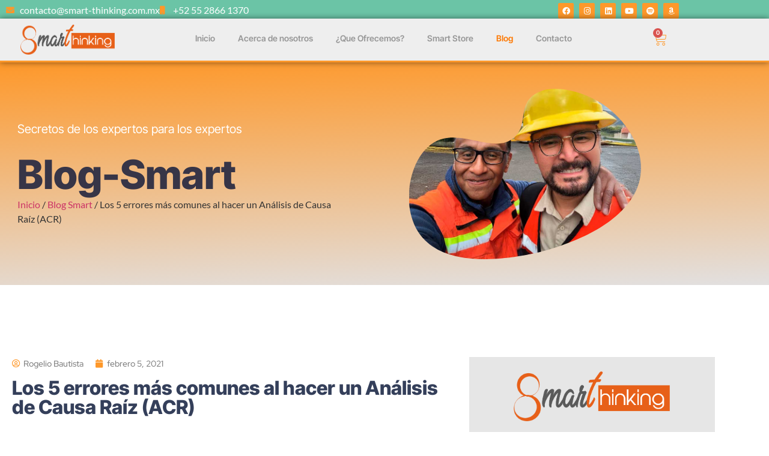

--- FILE ---
content_type: text/html; charset=UTF-8
request_url: https://smart-thinking.com.mx/los-5-errores-mas-comunes-al-hacer-un-analisis-de-causa-raiz-acr/
body_size: 34523
content:
<!doctype html>
<html lang="es">
<head>
	<meta charset="UTF-8">
	<meta name="viewport" content="width=device-width, initial-scale=1">
	<link rel="profile" href="https://gmpg.org/xfn/11">
	<title>Los 5 errores más comunes al hacer un Análisis de Causa Raíz (ACR) &#8211; Smart Thinking</title>
<meta name='robots' content='max-image-preview:large' />
	<style>img:is([sizes="auto" i], [sizes^="auto," i]) { contain-intrinsic-size: 3000px 1500px }</style>
	
<link rel="alternate" type="application/rss+xml" title="Smart Thinking &raquo; Feed" href="https://smart-thinking.com.mx/feed/" />
<link rel="alternate" type="application/rss+xml" title="Smart Thinking &raquo; Feed de los comentarios" href="https://smart-thinking.com.mx/comments/feed/" />
<link rel="alternate" type="application/rss+xml" title="Smart Thinking &raquo; Comentario Los 5 errores más comunes al hacer un Análisis de Causa Raíz (ACR) del feed" href="https://smart-thinking.com.mx/los-5-errores-mas-comunes-al-hacer-un-analisis-de-causa-raiz-acr/feed/" />
<style id='wp-emoji-styles-inline-css'>

	img.wp-smiley, img.emoji {
		display: inline !important;
		border: none !important;
		box-shadow: none !important;
		height: 1em !important;
		width: 1em !important;
		margin: 0 0.07em !important;
		vertical-align: -0.1em !important;
		background: none !important;
		padding: 0 !important;
	}
</style>
<link rel='stylesheet' id='wp-block-library-css' href='https://smart-thinking.com.mx/wp-includes/css/dist/block-library/style.min.css?ver=5d8d6d9fe513c0f8051296c6e9e311ec' media='all' />
<style id='global-styles-inline-css'>
:root{--wp--preset--aspect-ratio--square: 1;--wp--preset--aspect-ratio--4-3: 4/3;--wp--preset--aspect-ratio--3-4: 3/4;--wp--preset--aspect-ratio--3-2: 3/2;--wp--preset--aspect-ratio--2-3: 2/3;--wp--preset--aspect-ratio--16-9: 16/9;--wp--preset--aspect-ratio--9-16: 9/16;--wp--preset--color--black: #000000;--wp--preset--color--cyan-bluish-gray: #abb8c3;--wp--preset--color--white: #ffffff;--wp--preset--color--pale-pink: #f78da7;--wp--preset--color--vivid-red: #cf2e2e;--wp--preset--color--luminous-vivid-orange: #ff6900;--wp--preset--color--luminous-vivid-amber: #fcb900;--wp--preset--color--light-green-cyan: #7bdcb5;--wp--preset--color--vivid-green-cyan: #00d084;--wp--preset--color--pale-cyan-blue: #8ed1fc;--wp--preset--color--vivid-cyan-blue: #0693e3;--wp--preset--color--vivid-purple: #9b51e0;--wp--preset--gradient--vivid-cyan-blue-to-vivid-purple: linear-gradient(135deg,rgba(6,147,227,1) 0%,rgb(155,81,224) 100%);--wp--preset--gradient--light-green-cyan-to-vivid-green-cyan: linear-gradient(135deg,rgb(122,220,180) 0%,rgb(0,208,130) 100%);--wp--preset--gradient--luminous-vivid-amber-to-luminous-vivid-orange: linear-gradient(135deg,rgba(252,185,0,1) 0%,rgba(255,105,0,1) 100%);--wp--preset--gradient--luminous-vivid-orange-to-vivid-red: linear-gradient(135deg,rgba(255,105,0,1) 0%,rgb(207,46,46) 100%);--wp--preset--gradient--very-light-gray-to-cyan-bluish-gray: linear-gradient(135deg,rgb(238,238,238) 0%,rgb(169,184,195) 100%);--wp--preset--gradient--cool-to-warm-spectrum: linear-gradient(135deg,rgb(74,234,220) 0%,rgb(151,120,209) 20%,rgb(207,42,186) 40%,rgb(238,44,130) 60%,rgb(251,105,98) 80%,rgb(254,248,76) 100%);--wp--preset--gradient--blush-light-purple: linear-gradient(135deg,rgb(255,206,236) 0%,rgb(152,150,240) 100%);--wp--preset--gradient--blush-bordeaux: linear-gradient(135deg,rgb(254,205,165) 0%,rgb(254,45,45) 50%,rgb(107,0,62) 100%);--wp--preset--gradient--luminous-dusk: linear-gradient(135deg,rgb(255,203,112) 0%,rgb(199,81,192) 50%,rgb(65,88,208) 100%);--wp--preset--gradient--pale-ocean: linear-gradient(135deg,rgb(255,245,203) 0%,rgb(182,227,212) 50%,rgb(51,167,181) 100%);--wp--preset--gradient--electric-grass: linear-gradient(135deg,rgb(202,248,128) 0%,rgb(113,206,126) 100%);--wp--preset--gradient--midnight: linear-gradient(135deg,rgb(2,3,129) 0%,rgb(40,116,252) 100%);--wp--preset--font-size--small: 13px;--wp--preset--font-size--medium: 20px;--wp--preset--font-size--large: 36px;--wp--preset--font-size--x-large: 42px;--wp--preset--spacing--20: 0.44rem;--wp--preset--spacing--30: 0.67rem;--wp--preset--spacing--40: 1rem;--wp--preset--spacing--50: 1.5rem;--wp--preset--spacing--60: 2.25rem;--wp--preset--spacing--70: 3.38rem;--wp--preset--spacing--80: 5.06rem;--wp--preset--shadow--natural: 6px 6px 9px rgba(0, 0, 0, 0.2);--wp--preset--shadow--deep: 12px 12px 50px rgba(0, 0, 0, 0.4);--wp--preset--shadow--sharp: 6px 6px 0px rgba(0, 0, 0, 0.2);--wp--preset--shadow--outlined: 6px 6px 0px -3px rgba(255, 255, 255, 1), 6px 6px rgba(0, 0, 0, 1);--wp--preset--shadow--crisp: 6px 6px 0px rgba(0, 0, 0, 1);}:root { --wp--style--global--content-size: 800px;--wp--style--global--wide-size: 1200px; }:where(body) { margin: 0; }.wp-site-blocks > .alignleft { float: left; margin-right: 2em; }.wp-site-blocks > .alignright { float: right; margin-left: 2em; }.wp-site-blocks > .aligncenter { justify-content: center; margin-left: auto; margin-right: auto; }:where(.wp-site-blocks) > * { margin-block-start: 24px; margin-block-end: 0; }:where(.wp-site-blocks) > :first-child { margin-block-start: 0; }:where(.wp-site-blocks) > :last-child { margin-block-end: 0; }:root { --wp--style--block-gap: 24px; }:root :where(.is-layout-flow) > :first-child{margin-block-start: 0;}:root :where(.is-layout-flow) > :last-child{margin-block-end: 0;}:root :where(.is-layout-flow) > *{margin-block-start: 24px;margin-block-end: 0;}:root :where(.is-layout-constrained) > :first-child{margin-block-start: 0;}:root :where(.is-layout-constrained) > :last-child{margin-block-end: 0;}:root :where(.is-layout-constrained) > *{margin-block-start: 24px;margin-block-end: 0;}:root :where(.is-layout-flex){gap: 24px;}:root :where(.is-layout-grid){gap: 24px;}.is-layout-flow > .alignleft{float: left;margin-inline-start: 0;margin-inline-end: 2em;}.is-layout-flow > .alignright{float: right;margin-inline-start: 2em;margin-inline-end: 0;}.is-layout-flow > .aligncenter{margin-left: auto !important;margin-right: auto !important;}.is-layout-constrained > .alignleft{float: left;margin-inline-start: 0;margin-inline-end: 2em;}.is-layout-constrained > .alignright{float: right;margin-inline-start: 2em;margin-inline-end: 0;}.is-layout-constrained > .aligncenter{margin-left: auto !important;margin-right: auto !important;}.is-layout-constrained > :where(:not(.alignleft):not(.alignright):not(.alignfull)){max-width: var(--wp--style--global--content-size);margin-left: auto !important;margin-right: auto !important;}.is-layout-constrained > .alignwide{max-width: var(--wp--style--global--wide-size);}body .is-layout-flex{display: flex;}.is-layout-flex{flex-wrap: wrap;align-items: center;}.is-layout-flex > :is(*, div){margin: 0;}body .is-layout-grid{display: grid;}.is-layout-grid > :is(*, div){margin: 0;}body{padding-top: 0px;padding-right: 0px;padding-bottom: 0px;padding-left: 0px;}a:where(:not(.wp-element-button)){text-decoration: underline;}:root :where(.wp-element-button, .wp-block-button__link){background-color: #32373c;border-width: 0;color: #fff;font-family: inherit;font-size: inherit;line-height: inherit;padding: calc(0.667em + 2px) calc(1.333em + 2px);text-decoration: none;}.has-black-color{color: var(--wp--preset--color--black) !important;}.has-cyan-bluish-gray-color{color: var(--wp--preset--color--cyan-bluish-gray) !important;}.has-white-color{color: var(--wp--preset--color--white) !important;}.has-pale-pink-color{color: var(--wp--preset--color--pale-pink) !important;}.has-vivid-red-color{color: var(--wp--preset--color--vivid-red) !important;}.has-luminous-vivid-orange-color{color: var(--wp--preset--color--luminous-vivid-orange) !important;}.has-luminous-vivid-amber-color{color: var(--wp--preset--color--luminous-vivid-amber) !important;}.has-light-green-cyan-color{color: var(--wp--preset--color--light-green-cyan) !important;}.has-vivid-green-cyan-color{color: var(--wp--preset--color--vivid-green-cyan) !important;}.has-pale-cyan-blue-color{color: var(--wp--preset--color--pale-cyan-blue) !important;}.has-vivid-cyan-blue-color{color: var(--wp--preset--color--vivid-cyan-blue) !important;}.has-vivid-purple-color{color: var(--wp--preset--color--vivid-purple) !important;}.has-black-background-color{background-color: var(--wp--preset--color--black) !important;}.has-cyan-bluish-gray-background-color{background-color: var(--wp--preset--color--cyan-bluish-gray) !important;}.has-white-background-color{background-color: var(--wp--preset--color--white) !important;}.has-pale-pink-background-color{background-color: var(--wp--preset--color--pale-pink) !important;}.has-vivid-red-background-color{background-color: var(--wp--preset--color--vivid-red) !important;}.has-luminous-vivid-orange-background-color{background-color: var(--wp--preset--color--luminous-vivid-orange) !important;}.has-luminous-vivid-amber-background-color{background-color: var(--wp--preset--color--luminous-vivid-amber) !important;}.has-light-green-cyan-background-color{background-color: var(--wp--preset--color--light-green-cyan) !important;}.has-vivid-green-cyan-background-color{background-color: var(--wp--preset--color--vivid-green-cyan) !important;}.has-pale-cyan-blue-background-color{background-color: var(--wp--preset--color--pale-cyan-blue) !important;}.has-vivid-cyan-blue-background-color{background-color: var(--wp--preset--color--vivid-cyan-blue) !important;}.has-vivid-purple-background-color{background-color: var(--wp--preset--color--vivid-purple) !important;}.has-black-border-color{border-color: var(--wp--preset--color--black) !important;}.has-cyan-bluish-gray-border-color{border-color: var(--wp--preset--color--cyan-bluish-gray) !important;}.has-white-border-color{border-color: var(--wp--preset--color--white) !important;}.has-pale-pink-border-color{border-color: var(--wp--preset--color--pale-pink) !important;}.has-vivid-red-border-color{border-color: var(--wp--preset--color--vivid-red) !important;}.has-luminous-vivid-orange-border-color{border-color: var(--wp--preset--color--luminous-vivid-orange) !important;}.has-luminous-vivid-amber-border-color{border-color: var(--wp--preset--color--luminous-vivid-amber) !important;}.has-light-green-cyan-border-color{border-color: var(--wp--preset--color--light-green-cyan) !important;}.has-vivid-green-cyan-border-color{border-color: var(--wp--preset--color--vivid-green-cyan) !important;}.has-pale-cyan-blue-border-color{border-color: var(--wp--preset--color--pale-cyan-blue) !important;}.has-vivid-cyan-blue-border-color{border-color: var(--wp--preset--color--vivid-cyan-blue) !important;}.has-vivid-purple-border-color{border-color: var(--wp--preset--color--vivid-purple) !important;}.has-vivid-cyan-blue-to-vivid-purple-gradient-background{background: var(--wp--preset--gradient--vivid-cyan-blue-to-vivid-purple) !important;}.has-light-green-cyan-to-vivid-green-cyan-gradient-background{background: var(--wp--preset--gradient--light-green-cyan-to-vivid-green-cyan) !important;}.has-luminous-vivid-amber-to-luminous-vivid-orange-gradient-background{background: var(--wp--preset--gradient--luminous-vivid-amber-to-luminous-vivid-orange) !important;}.has-luminous-vivid-orange-to-vivid-red-gradient-background{background: var(--wp--preset--gradient--luminous-vivid-orange-to-vivid-red) !important;}.has-very-light-gray-to-cyan-bluish-gray-gradient-background{background: var(--wp--preset--gradient--very-light-gray-to-cyan-bluish-gray) !important;}.has-cool-to-warm-spectrum-gradient-background{background: var(--wp--preset--gradient--cool-to-warm-spectrum) !important;}.has-blush-light-purple-gradient-background{background: var(--wp--preset--gradient--blush-light-purple) !important;}.has-blush-bordeaux-gradient-background{background: var(--wp--preset--gradient--blush-bordeaux) !important;}.has-luminous-dusk-gradient-background{background: var(--wp--preset--gradient--luminous-dusk) !important;}.has-pale-ocean-gradient-background{background: var(--wp--preset--gradient--pale-ocean) !important;}.has-electric-grass-gradient-background{background: var(--wp--preset--gradient--electric-grass) !important;}.has-midnight-gradient-background{background: var(--wp--preset--gradient--midnight) !important;}.has-small-font-size{font-size: var(--wp--preset--font-size--small) !important;}.has-medium-font-size{font-size: var(--wp--preset--font-size--medium) !important;}.has-large-font-size{font-size: var(--wp--preset--font-size--large) !important;}.has-x-large-font-size{font-size: var(--wp--preset--font-size--x-large) !important;}
:root :where(.wp-block-pullquote){font-size: 1.5em;line-height: 1.6;}
</style>
<link rel='stylesheet' id='woocommerce-layout-css' href='https://smart-thinking.com.mx/wp-content/plugins/woocommerce/assets/css/woocommerce-layout.css?ver=10.4.3' media='all' />
<link rel='stylesheet' id='woocommerce-smallscreen-css' href='https://smart-thinking.com.mx/wp-content/plugins/woocommerce/assets/css/woocommerce-smallscreen.css?ver=10.4.3' media='only screen and (max-width: 768px)' />
<link rel='stylesheet' id='woocommerce-general-css' href='https://smart-thinking.com.mx/wp-content/cache/background-css/1/smart-thinking.com.mx/wp-content/plugins/woocommerce/assets/css/woocommerce.css?ver=10.4.3&wpr_t=1769831484' media='all' />
<style id='woocommerce-inline-inline-css'>
.woocommerce form .form-row .required { visibility: visible; }
</style>
<link rel='stylesheet' id='hello-elementor-css' href='https://smart-thinking.com.mx/wp-content/themes/hello-elementor/assets/css/reset.css?ver=3.4.5' media='all' />
<link rel='stylesheet' id='hello-elementor-theme-style-css' href='https://smart-thinking.com.mx/wp-content/themes/hello-elementor/assets/css/theme.css?ver=3.4.5' media='all' />
<link rel='stylesheet' id='hello-elementor-header-footer-css' href='https://smart-thinking.com.mx/wp-content/themes/hello-elementor/assets/css/header-footer.css?ver=3.4.5' media='all' />
<link rel='stylesheet' id='elementor-frontend-css' href='https://smart-thinking.com.mx/wp-content/plugins/elementor/assets/css/frontend.min.css?ver=3.34.1' media='all' />
<link rel='stylesheet' id='widget-image-css' href='https://smart-thinking.com.mx/wp-content/plugins/elementor/assets/css/widget-image.min.css?ver=3.34.1' media='all' />
<link rel='stylesheet' id='e-animation-pulse-css' href='https://smart-thinking.com.mx/wp-content/plugins/elementor/assets/lib/animations/styles/e-animation-pulse.min.css?ver=3.34.1' media='all' />
<link rel='stylesheet' id='widget-woocommerce-menu-cart-css' href='https://smart-thinking.com.mx/wp-content/plugins/elementor-pro/assets/css/widget-woocommerce-menu-cart.min.css?ver=3.34.0' media='all' />
<link rel='stylesheet' id='widget-icon-list-css' href='https://smart-thinking.com.mx/wp-content/plugins/elementor/assets/css/widget-icon-list.min.css?ver=3.34.1' media='all' />
<link rel='stylesheet' id='widget-social-icons-css' href='https://smart-thinking.com.mx/wp-content/plugins/elementor/assets/css/widget-social-icons.min.css?ver=3.34.1' media='all' />
<link rel='stylesheet' id='e-apple-webkit-css' href='https://smart-thinking.com.mx/wp-content/plugins/elementor/assets/css/conditionals/apple-webkit.min.css?ver=3.34.1' media='all' />
<link rel='stylesheet' id='widget-nav-menu-css' href='https://smart-thinking.com.mx/wp-content/plugins/elementor-pro/assets/css/widget-nav-menu.min.css?ver=3.34.0' media='all' />
<link rel='stylesheet' id='eael-general-css' href='https://smart-thinking.com.mx/wp-content/plugins/essential-addons-for-elementor-lite/assets/front-end/css/view/general.min.css?ver=6.5.7' media='all' />
<link rel='stylesheet' id='eael-6324-css' href='https://smart-thinking.com.mx/wp-content/uploads/essential-addons-elementor/eael-6324.css?ver=1612520892' media='all' />
<link rel='stylesheet' id='widget-lottie-css' href='https://smart-thinking.com.mx/wp-content/plugins/elementor-pro/assets/css/widget-lottie.min.css?ver=3.34.0' media='all' />
<link rel='stylesheet' id='widget-heading-css' href='https://smart-thinking.com.mx/wp-content/plugins/elementor/assets/css/widget-heading.min.css?ver=3.34.1' media='all' />
<link rel='stylesheet' id='e-motion-fx-css' href='https://smart-thinking.com.mx/wp-content/plugins/elementor-pro/assets/css/modules/motion-fx.min.css?ver=3.34.0' media='all' />
<link rel='stylesheet' id='widget-google_maps-css' href='https://smart-thinking.com.mx/wp-content/plugins/elementor/assets/css/widget-google_maps.min.css?ver=3.34.1' media='all' />
<link rel='stylesheet' id='e-animation-bounceInLeft-css' href='https://smart-thinking.com.mx/wp-content/plugins/elementor/assets/lib/animations/styles/bounceInLeft.min.css?ver=3.34.1' media='all' />
<link rel='stylesheet' id='widget-spacer-css' href='https://smart-thinking.com.mx/wp-content/plugins/elementor/assets/css/widget-spacer.min.css?ver=3.34.1' media='all' />
<link rel='stylesheet' id='e-animation-fadeInUp-css' href='https://smart-thinking.com.mx/wp-content/plugins/elementor/assets/lib/animations/styles/fadeInUp.min.css?ver=3.34.1' media='all' />
<link rel='stylesheet' id='e-animation-zoomIn-css' href='https://smart-thinking.com.mx/wp-content/plugins/elementor/assets/lib/animations/styles/zoomIn.min.css?ver=3.34.1' media='all' />
<link rel='stylesheet' id='widget-post-info-css' href='https://smart-thinking.com.mx/wp-content/plugins/elementor-pro/assets/css/widget-post-info.min.css?ver=3.34.0' media='all' />
<link rel='stylesheet' id='elementor-icons-shared-0-css' href='https://smart-thinking.com.mx/wp-content/plugins/elementor/assets/lib/font-awesome/css/fontawesome.min.css?ver=5.15.3' media='all' />
<link rel='stylesheet' id='elementor-icons-fa-regular-css' href='https://smart-thinking.com.mx/wp-content/plugins/elementor/assets/lib/font-awesome/css/regular.min.css?ver=5.15.3' media='all' />
<link rel='stylesheet' id='elementor-icons-fa-solid-css' href='https://smart-thinking.com.mx/wp-content/plugins/elementor/assets/lib/font-awesome/css/solid.min.css?ver=5.15.3' media='all' />
<link rel='stylesheet' id='e-animation-fadeInRight-css' href='https://smart-thinking.com.mx/wp-content/plugins/elementor/assets/lib/animations/styles/fadeInRight.min.css?ver=3.34.1' media='all' />
<link rel='stylesheet' id='widget-share-buttons-css' href='https://smart-thinking.com.mx/wp-content/plugins/elementor-pro/assets/css/widget-share-buttons.min.css?ver=3.34.0' media='all' />
<link rel='stylesheet' id='elementor-icons-fa-brands-css' href='https://smart-thinking.com.mx/wp-content/plugins/elementor/assets/lib/font-awesome/css/brands.min.css?ver=5.15.3' media='all' />
<link rel='stylesheet' id='widget-search-form-css' href='https://smart-thinking.com.mx/wp-content/plugins/elementor-pro/assets/css/widget-search-form.min.css?ver=3.34.0' media='all' />
<link rel='stylesheet' id='widget-sitemap-css' href='https://smart-thinking.com.mx/wp-content/plugins/elementor-pro/assets/css/widget-sitemap.min.css?ver=3.34.0' media='all' />
<link rel='stylesheet' id='widget-social-css' href='https://smart-thinking.com.mx/wp-content/plugins/elementor-pro/assets/css/widget-social.min.css?ver=3.34.0' media='all' />
<link rel='stylesheet' id='elementor-icons-css' href='https://smart-thinking.com.mx/wp-content/plugins/elementor/assets/lib/eicons/css/elementor-icons.min.css?ver=5.45.0' media='all' />
<link rel='stylesheet' id='elementor-post-5766-css' href='https://smart-thinking.com.mx/wp-content/uploads/elementor/css/post-5766.css?ver=1769465022' media='all' />
<link rel='stylesheet' id='font-awesome-5-all-css' href='https://smart-thinking.com.mx/wp-content/plugins/elementor/assets/lib/font-awesome/css/all.min.css?ver=3.34.1' media='all' />
<link rel='stylesheet' id='font-awesome-4-shim-css' href='https://smart-thinking.com.mx/wp-content/plugins/elementor/assets/lib/font-awesome/css/v4-shims.min.css?ver=3.34.1' media='all' />
<link rel='stylesheet' id='elementor-post-6156-css' href='https://smart-thinking.com.mx/wp-content/uploads/elementor/css/post-6156.css?ver=1769465033' media='all' />
<link rel='stylesheet' id='elementor-post-6324-css' href='https://smart-thinking.com.mx/wp-content/cache/background-css/1/smart-thinking.com.mx/wp-content/uploads/elementor/css/post-6324.css?ver=1769465034&wpr_t=1769831484' media='all' />
<link rel='stylesheet' id='elementor-post-6969-css' href='https://smart-thinking.com.mx/wp-content/cache/background-css/1/smart-thinking.com.mx/wp-content/uploads/elementor/css/post-6969.css?ver=1769465121&wpr_t=1769831484' media='all' />
<style id='rocket-lazyload-inline-css'>
.rll-youtube-player{position:relative;padding-bottom:56.23%;height:0;overflow:hidden;max-width:100%;}.rll-youtube-player:focus-within{outline: 2px solid currentColor;outline-offset: 5px;}.rll-youtube-player iframe{position:absolute;top:0;left:0;width:100%;height:100%;z-index:100;background:0 0}.rll-youtube-player img{bottom:0;display:block;left:0;margin:auto;max-width:100%;width:100%;position:absolute;right:0;top:0;border:none;height:auto;-webkit-transition:.4s all;-moz-transition:.4s all;transition:.4s all}.rll-youtube-player img:hover{-webkit-filter:brightness(75%)}.rll-youtube-player .play{height:100%;width:100%;left:0;top:0;position:absolute;background:var(--wpr-bg-ffac1a3d-824c-41b5-be33-d8fac9afae62) no-repeat center;background-color: transparent !important;cursor:pointer;border:none;}.wp-embed-responsive .wp-has-aspect-ratio .rll-youtube-player{position:absolute;padding-bottom:0;width:100%;height:100%;top:0;bottom:0;left:0;right:0}
</style>
<link rel='stylesheet' id='elementor-gf-local-intertight-css' href='https://smart-thinking.com.mx/wp-content/uploads/elementor/google-fonts/css/intertight.css?ver=1743643673' media='all' />
<link rel='stylesheet' id='elementor-gf-local-robotoslab-css' href='https://smart-thinking.com.mx/wp-content/uploads/elementor/google-fonts/css/robotoslab.css?ver=1743643696' media='all' />
<link rel='stylesheet' id='elementor-gf-local-lato-css' href='https://smart-thinking.com.mx/wp-content/uploads/elementor/google-fonts/css/lato.css?ver=1743643702' media='all' />
<link rel='stylesheet' id='elementor-gf-local-roboto-css' href='https://smart-thinking.com.mx/wp-content/uploads/elementor/google-fonts/css/roboto.css?ver=1743643791' media='all' />
<link rel='stylesheet' id='elementor-gf-local-poppins-css' href='https://smart-thinking.com.mx/wp-content/uploads/elementor/google-fonts/css/poppins.css?ver=1743643814' media='all' />
<link rel='stylesheet' id='elementor-gf-local-redhatdisplay-css' href='https://smart-thinking.com.mx/wp-content/uploads/elementor/google-fonts/css/redhatdisplay.css?ver=1743643855' media='all' />
<script src="https://smart-thinking.com.mx/wp-includes/js/jquery/jquery.min.js?ver=3.7.1" id="jquery-core-js"></script>
<script src="https://smart-thinking.com.mx/wp-includes/js/jquery/jquery-migrate.min.js?ver=3.4.1" id="jquery-migrate-js"></script>
<script src="https://smart-thinking.com.mx/wp-content/plugins/woocommerce/assets/js/jquery-blockui/jquery.blockUI.min.js?ver=2.7.0-wc.10.4.3" id="wc-jquery-blockui-js" defer data-wp-strategy="defer"></script>
<script id="wc-add-to-cart-js-extra">
var wc_add_to_cart_params = {"ajax_url":"\/wp-admin\/admin-ajax.php","wc_ajax_url":"\/?wc-ajax=%%endpoint%%","i18n_view_cart":"Ver carrito","cart_url":"https:\/\/smart-thinking.com.mx\/carrito\/","is_cart":"","cart_redirect_after_add":"no"};
</script>
<script src="https://smart-thinking.com.mx/wp-content/plugins/woocommerce/assets/js/frontend/add-to-cart.min.js?ver=10.4.3" id="wc-add-to-cart-js" defer data-wp-strategy="defer"></script>
<script src="https://smart-thinking.com.mx/wp-content/plugins/woocommerce/assets/js/js-cookie/js.cookie.min.js?ver=2.1.4-wc.10.4.3" id="wc-js-cookie-js" defer data-wp-strategy="defer"></script>
<script id="woocommerce-js-extra">
var woocommerce_params = {"ajax_url":"\/wp-admin\/admin-ajax.php","wc_ajax_url":"\/?wc-ajax=%%endpoint%%","i18n_password_show":"Mostrar contrase\u00f1a","i18n_password_hide":"Ocultar contrase\u00f1a"};
</script>
<script src="https://smart-thinking.com.mx/wp-content/plugins/woocommerce/assets/js/frontend/woocommerce.min.js?ver=10.4.3" id="woocommerce-js" defer data-wp-strategy="defer"></script>
<script src="https://smart-thinking.com.mx/wp-content/plugins/elementor/assets/lib/font-awesome/js/v4-shims.min.js?ver=3.34.1" id="font-awesome-4-shim-js"></script>
<link rel="https://api.w.org/" href="https://smart-thinking.com.mx/wp-json/" /><link rel="alternate" title="JSON" type="application/json" href="https://smart-thinking.com.mx/wp-json/wp/v2/posts/5693" /><link rel="EditURI" type="application/rsd+xml" title="RSD" href="https://smart-thinking.com.mx/xmlrpc.php?rsd" />
<link rel="canonical" href="https://smart-thinking.com.mx/los-5-errores-mas-comunes-al-hacer-un-analisis-de-causa-raiz-acr/" />
<link rel="alternate" title="oEmbed (JSON)" type="application/json+oembed" href="https://smart-thinking.com.mx/wp-json/oembed/1.0/embed?url=https%3A%2F%2Fsmart-thinking.com.mx%2Flos-5-errores-mas-comunes-al-hacer-un-analisis-de-causa-raiz-acr%2F" />
<link rel="alternate" title="oEmbed (XML)" type="text/xml+oembed" href="https://smart-thinking.com.mx/wp-json/oembed/1.0/embed?url=https%3A%2F%2Fsmart-thinking.com.mx%2Flos-5-errores-mas-comunes-al-hacer-un-analisis-de-causa-raiz-acr%2F&#038;format=xml" />
	<noscript><style>.woocommerce-product-gallery{ opacity: 1 !important; }</style></noscript>
	<meta name="generator" content="Elementor 3.34.1; features: additional_custom_breakpoints; settings: css_print_method-external, google_font-enabled, font_display-auto">
			<style>
				.e-con.e-parent:nth-of-type(n+4):not(.e-lazyloaded):not(.e-no-lazyload),
				.e-con.e-parent:nth-of-type(n+4):not(.e-lazyloaded):not(.e-no-lazyload) * {
					background-image: none !important;
				}
				@media screen and (max-height: 1024px) {
					.e-con.e-parent:nth-of-type(n+3):not(.e-lazyloaded):not(.e-no-lazyload),
					.e-con.e-parent:nth-of-type(n+3):not(.e-lazyloaded):not(.e-no-lazyload) * {
						background-image: none !important;
					}
				}
				@media screen and (max-height: 640px) {
					.e-con.e-parent:nth-of-type(n+2):not(.e-lazyloaded):not(.e-no-lazyload),
					.e-con.e-parent:nth-of-type(n+2):not(.e-lazyloaded):not(.e-no-lazyload) * {
						background-image: none !important;
					}
				}
			</style>
			<noscript><style id="rocket-lazyload-nojs-css">.rll-youtube-player, [data-lazy-src]{display:none !important;}</style></noscript><style id="wpr-lazyload-bg-container"></style><style id="wpr-lazyload-bg-exclusion"></style>
<noscript>
<style id="wpr-lazyload-bg-nostyle">.woocommerce .blockUI.blockOverlay::before{--wpr-bg-1c56b6f4-e04e-4e15-abad-091667bae4fc: url('https://smart-thinking.com.mx/wp-content/plugins/woocommerce/assets/images/icons/loader.svg');}.woocommerce .loader::before{--wpr-bg-ce342dd2-7b12-4cbc-9615-ffc57281ded9: url('https://smart-thinking.com.mx/wp-content/plugins/woocommerce/assets/images/icons/loader.svg');}#add_payment_method #payment div.payment_box .wc-credit-card-form-card-cvc.visa,#add_payment_method #payment div.payment_box .wc-credit-card-form-card-expiry.visa,#add_payment_method #payment div.payment_box .wc-credit-card-form-card-number.visa,.woocommerce-cart #payment div.payment_box .wc-credit-card-form-card-cvc.visa,.woocommerce-cart #payment div.payment_box .wc-credit-card-form-card-expiry.visa,.woocommerce-cart #payment div.payment_box .wc-credit-card-form-card-number.visa,.woocommerce-checkout #payment div.payment_box .wc-credit-card-form-card-cvc.visa,.woocommerce-checkout #payment div.payment_box .wc-credit-card-form-card-expiry.visa,.woocommerce-checkout #payment div.payment_box .wc-credit-card-form-card-number.visa{--wpr-bg-edf31772-18a5-4db2-bf8f-0f670b7092b9: url('https://smart-thinking.com.mx/wp-content/plugins/woocommerce/assets/images/icons/credit-cards/visa.svg');}#add_payment_method #payment div.payment_box .wc-credit-card-form-card-cvc.mastercard,#add_payment_method #payment div.payment_box .wc-credit-card-form-card-expiry.mastercard,#add_payment_method #payment div.payment_box .wc-credit-card-form-card-number.mastercard,.woocommerce-cart #payment div.payment_box .wc-credit-card-form-card-cvc.mastercard,.woocommerce-cart #payment div.payment_box .wc-credit-card-form-card-expiry.mastercard,.woocommerce-cart #payment div.payment_box .wc-credit-card-form-card-number.mastercard,.woocommerce-checkout #payment div.payment_box .wc-credit-card-form-card-cvc.mastercard,.woocommerce-checkout #payment div.payment_box .wc-credit-card-form-card-expiry.mastercard,.woocommerce-checkout #payment div.payment_box .wc-credit-card-form-card-number.mastercard{--wpr-bg-0f15fa79-6d16-4ff3-a462-274b47584f58: url('https://smart-thinking.com.mx/wp-content/plugins/woocommerce/assets/images/icons/credit-cards/mastercard.svg');}#add_payment_method #payment div.payment_box .wc-credit-card-form-card-cvc.laser,#add_payment_method #payment div.payment_box .wc-credit-card-form-card-expiry.laser,#add_payment_method #payment div.payment_box .wc-credit-card-form-card-number.laser,.woocommerce-cart #payment div.payment_box .wc-credit-card-form-card-cvc.laser,.woocommerce-cart #payment div.payment_box .wc-credit-card-form-card-expiry.laser,.woocommerce-cart #payment div.payment_box .wc-credit-card-form-card-number.laser,.woocommerce-checkout #payment div.payment_box .wc-credit-card-form-card-cvc.laser,.woocommerce-checkout #payment div.payment_box .wc-credit-card-form-card-expiry.laser,.woocommerce-checkout #payment div.payment_box .wc-credit-card-form-card-number.laser{--wpr-bg-d51192a3-bc04-426f-b743-d6ac15865f46: url('https://smart-thinking.com.mx/wp-content/plugins/woocommerce/assets/images/icons/credit-cards/laser.svg');}#add_payment_method #payment div.payment_box .wc-credit-card-form-card-cvc.dinersclub,#add_payment_method #payment div.payment_box .wc-credit-card-form-card-expiry.dinersclub,#add_payment_method #payment div.payment_box .wc-credit-card-form-card-number.dinersclub,.woocommerce-cart #payment div.payment_box .wc-credit-card-form-card-cvc.dinersclub,.woocommerce-cart #payment div.payment_box .wc-credit-card-form-card-expiry.dinersclub,.woocommerce-cart #payment div.payment_box .wc-credit-card-form-card-number.dinersclub,.woocommerce-checkout #payment div.payment_box .wc-credit-card-form-card-cvc.dinersclub,.woocommerce-checkout #payment div.payment_box .wc-credit-card-form-card-expiry.dinersclub,.woocommerce-checkout #payment div.payment_box .wc-credit-card-form-card-number.dinersclub{--wpr-bg-fd41c6cd-6171-4038-8682-29e924ebcb6e: url('https://smart-thinking.com.mx/wp-content/plugins/woocommerce/assets/images/icons/credit-cards/diners.svg');}#add_payment_method #payment div.payment_box .wc-credit-card-form-card-cvc.maestro,#add_payment_method #payment div.payment_box .wc-credit-card-form-card-expiry.maestro,#add_payment_method #payment div.payment_box .wc-credit-card-form-card-number.maestro,.woocommerce-cart #payment div.payment_box .wc-credit-card-form-card-cvc.maestro,.woocommerce-cart #payment div.payment_box .wc-credit-card-form-card-expiry.maestro,.woocommerce-cart #payment div.payment_box .wc-credit-card-form-card-number.maestro,.woocommerce-checkout #payment div.payment_box .wc-credit-card-form-card-cvc.maestro,.woocommerce-checkout #payment div.payment_box .wc-credit-card-form-card-expiry.maestro,.woocommerce-checkout #payment div.payment_box .wc-credit-card-form-card-number.maestro{--wpr-bg-4a61a006-998a-4c10-9858-47dc223f9949: url('https://smart-thinking.com.mx/wp-content/plugins/woocommerce/assets/images/icons/credit-cards/maestro.svg');}#add_payment_method #payment div.payment_box .wc-credit-card-form-card-cvc.jcb,#add_payment_method #payment div.payment_box .wc-credit-card-form-card-expiry.jcb,#add_payment_method #payment div.payment_box .wc-credit-card-form-card-number.jcb,.woocommerce-cart #payment div.payment_box .wc-credit-card-form-card-cvc.jcb,.woocommerce-cart #payment div.payment_box .wc-credit-card-form-card-expiry.jcb,.woocommerce-cart #payment div.payment_box .wc-credit-card-form-card-number.jcb,.woocommerce-checkout #payment div.payment_box .wc-credit-card-form-card-cvc.jcb,.woocommerce-checkout #payment div.payment_box .wc-credit-card-form-card-expiry.jcb,.woocommerce-checkout #payment div.payment_box .wc-credit-card-form-card-number.jcb{--wpr-bg-1ac55349-e183-43b0-b09d-e4aae1ba7741: url('https://smart-thinking.com.mx/wp-content/plugins/woocommerce/assets/images/icons/credit-cards/jcb.svg');}#add_payment_method #payment div.payment_box .wc-credit-card-form-card-cvc.amex,#add_payment_method #payment div.payment_box .wc-credit-card-form-card-expiry.amex,#add_payment_method #payment div.payment_box .wc-credit-card-form-card-number.amex,.woocommerce-cart #payment div.payment_box .wc-credit-card-form-card-cvc.amex,.woocommerce-cart #payment div.payment_box .wc-credit-card-form-card-expiry.amex,.woocommerce-cart #payment div.payment_box .wc-credit-card-form-card-number.amex,.woocommerce-checkout #payment div.payment_box .wc-credit-card-form-card-cvc.amex,.woocommerce-checkout #payment div.payment_box .wc-credit-card-form-card-expiry.amex,.woocommerce-checkout #payment div.payment_box .wc-credit-card-form-card-number.amex{--wpr-bg-02d90da7-bc81-4eb3-be3a-15bd38a14af9: url('https://smart-thinking.com.mx/wp-content/plugins/woocommerce/assets/images/icons/credit-cards/amex.svg');}#add_payment_method #payment div.payment_box .wc-credit-card-form-card-cvc.discover,#add_payment_method #payment div.payment_box .wc-credit-card-form-card-expiry.discover,#add_payment_method #payment div.payment_box .wc-credit-card-form-card-number.discover,.woocommerce-cart #payment div.payment_box .wc-credit-card-form-card-cvc.discover,.woocommerce-cart #payment div.payment_box .wc-credit-card-form-card-expiry.discover,.woocommerce-cart #payment div.payment_box .wc-credit-card-form-card-number.discover,.woocommerce-checkout #payment div.payment_box .wc-credit-card-form-card-cvc.discover,.woocommerce-checkout #payment div.payment_box .wc-credit-card-form-card-expiry.discover,.woocommerce-checkout #payment div.payment_box .wc-credit-card-form-card-number.discover{--wpr-bg-9098150d-5613-4896-ba9f-3acc10b6c719: url('https://smart-thinking.com.mx/wp-content/plugins/woocommerce/assets/images/icons/credit-cards/discover.svg');}.elementor-6324 .elementor-element.elementor-element-fe05dc > .elementor-background-overlay{--wpr-bg-c2ff194f-9c82-45a1-8a35-8c10a37cb064: url('https://smart-thinking.com.mx/wp-content/uploads/2025/01/fondo-capa.png');}.elementor-6969 .elementor-element.elementor-element-cb05b00 > .elementor-background-overlay{--wpr-bg-b959d14e-4c5b-4592-9749-606cf103fe3f: url('https://smart-thinking.com.mx/wp-content/uploads/2024/02/slidenew002.png');}button.pswp__button{--wpr-bg-56cfd472-d026-4ae7-99e8-47179cca0418: url('https://smart-thinking.com.mx/wp-content/plugins/woocommerce/assets/css/photoswipe/default-skin/default-skin.png');}.pswp__button,.pswp__button--arrow--left:before,.pswp__button--arrow--right:before{--wpr-bg-532caa77-e876-46cd-bb6b-3ca8b24ff464: url('https://smart-thinking.com.mx/wp-content/plugins/woocommerce/assets/css/photoswipe/default-skin/default-skin.png');}.pswp__preloader--active .pswp__preloader__icn{--wpr-bg-b186a536-84dc-4256-87a8-3fa9f04a7537: url('https://smart-thinking.com.mx/wp-content/plugins/woocommerce/assets/css/photoswipe/default-skin/preloader.gif');}.pswp--svg .pswp__button,.pswp--svg .pswp__button--arrow--left:before,.pswp--svg .pswp__button--arrow--right:before{--wpr-bg-c7c0a596-cec2-48dd-9a14-f45a9618d4e2: url('https://smart-thinking.com.mx/wp-content/plugins/woocommerce/assets/css/photoswipe/default-skin/default-skin.svg');}.rll-youtube-player .play{--wpr-bg-ffac1a3d-824c-41b5-be33-d8fac9afae62: url('https://smart-thinking.com.mx/wp-content/plugins/clsop/assets/img/youtube.png');}</style>
</noscript>
<script type="application/javascript">const rocket_pairs = [{"selector":".woocommerce .blockUI.blockOverlay","style":".woocommerce .blockUI.blockOverlay::before{--wpr-bg-1c56b6f4-e04e-4e15-abad-091667bae4fc: url('https:\/\/smart-thinking.com.mx\/wp-content\/plugins\/woocommerce\/assets\/images\/icons\/loader.svg');}","hash":"1c56b6f4-e04e-4e15-abad-091667bae4fc","url":"https:\/\/smart-thinking.com.mx\/wp-content\/plugins\/woocommerce\/assets\/images\/icons\/loader.svg"},{"selector":".woocommerce .loader","style":".woocommerce .loader::before{--wpr-bg-ce342dd2-7b12-4cbc-9615-ffc57281ded9: url('https:\/\/smart-thinking.com.mx\/wp-content\/plugins\/woocommerce\/assets\/images\/icons\/loader.svg');}","hash":"ce342dd2-7b12-4cbc-9615-ffc57281ded9","url":"https:\/\/smart-thinking.com.mx\/wp-content\/plugins\/woocommerce\/assets\/images\/icons\/loader.svg"},{"selector":"#add_payment_method #payment div.payment_box .wc-credit-card-form-card-cvc.visa,#add_payment_method #payment div.payment_box .wc-credit-card-form-card-expiry.visa,#add_payment_method #payment div.payment_box .wc-credit-card-form-card-number.visa,.woocommerce-cart #payment div.payment_box .wc-credit-card-form-card-cvc.visa,.woocommerce-cart #payment div.payment_box .wc-credit-card-form-card-expiry.visa,.woocommerce-cart #payment div.payment_box .wc-credit-card-form-card-number.visa,.woocommerce-checkout #payment div.payment_box .wc-credit-card-form-card-cvc.visa,.woocommerce-checkout #payment div.payment_box .wc-credit-card-form-card-expiry.visa,.woocommerce-checkout #payment div.payment_box .wc-credit-card-form-card-number.visa","style":"#add_payment_method #payment div.payment_box .wc-credit-card-form-card-cvc.visa,#add_payment_method #payment div.payment_box .wc-credit-card-form-card-expiry.visa,#add_payment_method #payment div.payment_box .wc-credit-card-form-card-number.visa,.woocommerce-cart #payment div.payment_box .wc-credit-card-form-card-cvc.visa,.woocommerce-cart #payment div.payment_box .wc-credit-card-form-card-expiry.visa,.woocommerce-cart #payment div.payment_box .wc-credit-card-form-card-number.visa,.woocommerce-checkout #payment div.payment_box .wc-credit-card-form-card-cvc.visa,.woocommerce-checkout #payment div.payment_box .wc-credit-card-form-card-expiry.visa,.woocommerce-checkout #payment div.payment_box .wc-credit-card-form-card-number.visa{--wpr-bg-edf31772-18a5-4db2-bf8f-0f670b7092b9: url('https:\/\/smart-thinking.com.mx\/wp-content\/plugins\/woocommerce\/assets\/images\/icons\/credit-cards\/visa.svg');}","hash":"edf31772-18a5-4db2-bf8f-0f670b7092b9","url":"https:\/\/smart-thinking.com.mx\/wp-content\/plugins\/woocommerce\/assets\/images\/icons\/credit-cards\/visa.svg"},{"selector":"#add_payment_method #payment div.payment_box .wc-credit-card-form-card-cvc.mastercard,#add_payment_method #payment div.payment_box .wc-credit-card-form-card-expiry.mastercard,#add_payment_method #payment div.payment_box .wc-credit-card-form-card-number.mastercard,.woocommerce-cart #payment div.payment_box .wc-credit-card-form-card-cvc.mastercard,.woocommerce-cart #payment div.payment_box .wc-credit-card-form-card-expiry.mastercard,.woocommerce-cart #payment div.payment_box .wc-credit-card-form-card-number.mastercard,.woocommerce-checkout #payment div.payment_box .wc-credit-card-form-card-cvc.mastercard,.woocommerce-checkout #payment div.payment_box .wc-credit-card-form-card-expiry.mastercard,.woocommerce-checkout #payment div.payment_box .wc-credit-card-form-card-number.mastercard","style":"#add_payment_method #payment div.payment_box .wc-credit-card-form-card-cvc.mastercard,#add_payment_method #payment div.payment_box .wc-credit-card-form-card-expiry.mastercard,#add_payment_method #payment div.payment_box .wc-credit-card-form-card-number.mastercard,.woocommerce-cart #payment div.payment_box .wc-credit-card-form-card-cvc.mastercard,.woocommerce-cart #payment div.payment_box .wc-credit-card-form-card-expiry.mastercard,.woocommerce-cart #payment div.payment_box .wc-credit-card-form-card-number.mastercard,.woocommerce-checkout #payment div.payment_box .wc-credit-card-form-card-cvc.mastercard,.woocommerce-checkout #payment div.payment_box .wc-credit-card-form-card-expiry.mastercard,.woocommerce-checkout #payment div.payment_box .wc-credit-card-form-card-number.mastercard{--wpr-bg-0f15fa79-6d16-4ff3-a462-274b47584f58: url('https:\/\/smart-thinking.com.mx\/wp-content\/plugins\/woocommerce\/assets\/images\/icons\/credit-cards\/mastercard.svg');}","hash":"0f15fa79-6d16-4ff3-a462-274b47584f58","url":"https:\/\/smart-thinking.com.mx\/wp-content\/plugins\/woocommerce\/assets\/images\/icons\/credit-cards\/mastercard.svg"},{"selector":"#add_payment_method #payment div.payment_box .wc-credit-card-form-card-cvc.laser,#add_payment_method #payment div.payment_box .wc-credit-card-form-card-expiry.laser,#add_payment_method #payment div.payment_box .wc-credit-card-form-card-number.laser,.woocommerce-cart #payment div.payment_box .wc-credit-card-form-card-cvc.laser,.woocommerce-cart #payment div.payment_box .wc-credit-card-form-card-expiry.laser,.woocommerce-cart #payment div.payment_box .wc-credit-card-form-card-number.laser,.woocommerce-checkout #payment div.payment_box .wc-credit-card-form-card-cvc.laser,.woocommerce-checkout #payment div.payment_box .wc-credit-card-form-card-expiry.laser,.woocommerce-checkout #payment div.payment_box .wc-credit-card-form-card-number.laser","style":"#add_payment_method #payment div.payment_box .wc-credit-card-form-card-cvc.laser,#add_payment_method #payment div.payment_box .wc-credit-card-form-card-expiry.laser,#add_payment_method #payment div.payment_box .wc-credit-card-form-card-number.laser,.woocommerce-cart #payment div.payment_box .wc-credit-card-form-card-cvc.laser,.woocommerce-cart #payment div.payment_box .wc-credit-card-form-card-expiry.laser,.woocommerce-cart #payment div.payment_box .wc-credit-card-form-card-number.laser,.woocommerce-checkout #payment div.payment_box .wc-credit-card-form-card-cvc.laser,.woocommerce-checkout #payment div.payment_box .wc-credit-card-form-card-expiry.laser,.woocommerce-checkout #payment div.payment_box .wc-credit-card-form-card-number.laser{--wpr-bg-d51192a3-bc04-426f-b743-d6ac15865f46: url('https:\/\/smart-thinking.com.mx\/wp-content\/plugins\/woocommerce\/assets\/images\/icons\/credit-cards\/laser.svg');}","hash":"d51192a3-bc04-426f-b743-d6ac15865f46","url":"https:\/\/smart-thinking.com.mx\/wp-content\/plugins\/woocommerce\/assets\/images\/icons\/credit-cards\/laser.svg"},{"selector":"#add_payment_method #payment div.payment_box .wc-credit-card-form-card-cvc.dinersclub,#add_payment_method #payment div.payment_box .wc-credit-card-form-card-expiry.dinersclub,#add_payment_method #payment div.payment_box .wc-credit-card-form-card-number.dinersclub,.woocommerce-cart #payment div.payment_box .wc-credit-card-form-card-cvc.dinersclub,.woocommerce-cart #payment div.payment_box .wc-credit-card-form-card-expiry.dinersclub,.woocommerce-cart #payment div.payment_box .wc-credit-card-form-card-number.dinersclub,.woocommerce-checkout #payment div.payment_box .wc-credit-card-form-card-cvc.dinersclub,.woocommerce-checkout #payment div.payment_box .wc-credit-card-form-card-expiry.dinersclub,.woocommerce-checkout #payment div.payment_box .wc-credit-card-form-card-number.dinersclub","style":"#add_payment_method #payment div.payment_box .wc-credit-card-form-card-cvc.dinersclub,#add_payment_method #payment div.payment_box .wc-credit-card-form-card-expiry.dinersclub,#add_payment_method #payment div.payment_box .wc-credit-card-form-card-number.dinersclub,.woocommerce-cart #payment div.payment_box .wc-credit-card-form-card-cvc.dinersclub,.woocommerce-cart #payment div.payment_box .wc-credit-card-form-card-expiry.dinersclub,.woocommerce-cart #payment div.payment_box .wc-credit-card-form-card-number.dinersclub,.woocommerce-checkout #payment div.payment_box .wc-credit-card-form-card-cvc.dinersclub,.woocommerce-checkout #payment div.payment_box .wc-credit-card-form-card-expiry.dinersclub,.woocommerce-checkout #payment div.payment_box .wc-credit-card-form-card-number.dinersclub{--wpr-bg-fd41c6cd-6171-4038-8682-29e924ebcb6e: url('https:\/\/smart-thinking.com.mx\/wp-content\/plugins\/woocommerce\/assets\/images\/icons\/credit-cards\/diners.svg');}","hash":"fd41c6cd-6171-4038-8682-29e924ebcb6e","url":"https:\/\/smart-thinking.com.mx\/wp-content\/plugins\/woocommerce\/assets\/images\/icons\/credit-cards\/diners.svg"},{"selector":"#add_payment_method #payment div.payment_box .wc-credit-card-form-card-cvc.maestro,#add_payment_method #payment div.payment_box .wc-credit-card-form-card-expiry.maestro,#add_payment_method #payment div.payment_box .wc-credit-card-form-card-number.maestro,.woocommerce-cart #payment div.payment_box .wc-credit-card-form-card-cvc.maestro,.woocommerce-cart #payment div.payment_box .wc-credit-card-form-card-expiry.maestro,.woocommerce-cart #payment div.payment_box .wc-credit-card-form-card-number.maestro,.woocommerce-checkout #payment div.payment_box .wc-credit-card-form-card-cvc.maestro,.woocommerce-checkout #payment div.payment_box .wc-credit-card-form-card-expiry.maestro,.woocommerce-checkout #payment div.payment_box .wc-credit-card-form-card-number.maestro","style":"#add_payment_method #payment div.payment_box .wc-credit-card-form-card-cvc.maestro,#add_payment_method #payment div.payment_box .wc-credit-card-form-card-expiry.maestro,#add_payment_method #payment div.payment_box .wc-credit-card-form-card-number.maestro,.woocommerce-cart #payment div.payment_box .wc-credit-card-form-card-cvc.maestro,.woocommerce-cart #payment div.payment_box .wc-credit-card-form-card-expiry.maestro,.woocommerce-cart #payment div.payment_box .wc-credit-card-form-card-number.maestro,.woocommerce-checkout #payment div.payment_box .wc-credit-card-form-card-cvc.maestro,.woocommerce-checkout #payment div.payment_box .wc-credit-card-form-card-expiry.maestro,.woocommerce-checkout #payment div.payment_box .wc-credit-card-form-card-number.maestro{--wpr-bg-4a61a006-998a-4c10-9858-47dc223f9949: url('https:\/\/smart-thinking.com.mx\/wp-content\/plugins\/woocommerce\/assets\/images\/icons\/credit-cards\/maestro.svg');}","hash":"4a61a006-998a-4c10-9858-47dc223f9949","url":"https:\/\/smart-thinking.com.mx\/wp-content\/plugins\/woocommerce\/assets\/images\/icons\/credit-cards\/maestro.svg"},{"selector":"#add_payment_method #payment div.payment_box .wc-credit-card-form-card-cvc.jcb,#add_payment_method #payment div.payment_box .wc-credit-card-form-card-expiry.jcb,#add_payment_method #payment div.payment_box .wc-credit-card-form-card-number.jcb,.woocommerce-cart #payment div.payment_box .wc-credit-card-form-card-cvc.jcb,.woocommerce-cart #payment div.payment_box .wc-credit-card-form-card-expiry.jcb,.woocommerce-cart #payment div.payment_box .wc-credit-card-form-card-number.jcb,.woocommerce-checkout #payment div.payment_box .wc-credit-card-form-card-cvc.jcb,.woocommerce-checkout #payment div.payment_box .wc-credit-card-form-card-expiry.jcb,.woocommerce-checkout #payment div.payment_box .wc-credit-card-form-card-number.jcb","style":"#add_payment_method #payment div.payment_box .wc-credit-card-form-card-cvc.jcb,#add_payment_method #payment div.payment_box .wc-credit-card-form-card-expiry.jcb,#add_payment_method #payment div.payment_box .wc-credit-card-form-card-number.jcb,.woocommerce-cart #payment div.payment_box .wc-credit-card-form-card-cvc.jcb,.woocommerce-cart #payment div.payment_box .wc-credit-card-form-card-expiry.jcb,.woocommerce-cart #payment div.payment_box .wc-credit-card-form-card-number.jcb,.woocommerce-checkout #payment div.payment_box .wc-credit-card-form-card-cvc.jcb,.woocommerce-checkout #payment div.payment_box .wc-credit-card-form-card-expiry.jcb,.woocommerce-checkout #payment div.payment_box .wc-credit-card-form-card-number.jcb{--wpr-bg-1ac55349-e183-43b0-b09d-e4aae1ba7741: url('https:\/\/smart-thinking.com.mx\/wp-content\/plugins\/woocommerce\/assets\/images\/icons\/credit-cards\/jcb.svg');}","hash":"1ac55349-e183-43b0-b09d-e4aae1ba7741","url":"https:\/\/smart-thinking.com.mx\/wp-content\/plugins\/woocommerce\/assets\/images\/icons\/credit-cards\/jcb.svg"},{"selector":"#add_payment_method #payment div.payment_box .wc-credit-card-form-card-cvc.amex,#add_payment_method #payment div.payment_box .wc-credit-card-form-card-expiry.amex,#add_payment_method #payment div.payment_box .wc-credit-card-form-card-number.amex,.woocommerce-cart #payment div.payment_box .wc-credit-card-form-card-cvc.amex,.woocommerce-cart #payment div.payment_box .wc-credit-card-form-card-expiry.amex,.woocommerce-cart #payment div.payment_box .wc-credit-card-form-card-number.amex,.woocommerce-checkout #payment div.payment_box .wc-credit-card-form-card-cvc.amex,.woocommerce-checkout #payment div.payment_box .wc-credit-card-form-card-expiry.amex,.woocommerce-checkout #payment div.payment_box .wc-credit-card-form-card-number.amex","style":"#add_payment_method #payment div.payment_box .wc-credit-card-form-card-cvc.amex,#add_payment_method #payment div.payment_box .wc-credit-card-form-card-expiry.amex,#add_payment_method #payment div.payment_box .wc-credit-card-form-card-number.amex,.woocommerce-cart #payment div.payment_box .wc-credit-card-form-card-cvc.amex,.woocommerce-cart #payment div.payment_box .wc-credit-card-form-card-expiry.amex,.woocommerce-cart #payment div.payment_box .wc-credit-card-form-card-number.amex,.woocommerce-checkout #payment div.payment_box .wc-credit-card-form-card-cvc.amex,.woocommerce-checkout #payment div.payment_box .wc-credit-card-form-card-expiry.amex,.woocommerce-checkout #payment div.payment_box .wc-credit-card-form-card-number.amex{--wpr-bg-02d90da7-bc81-4eb3-be3a-15bd38a14af9: url('https:\/\/smart-thinking.com.mx\/wp-content\/plugins\/woocommerce\/assets\/images\/icons\/credit-cards\/amex.svg');}","hash":"02d90da7-bc81-4eb3-be3a-15bd38a14af9","url":"https:\/\/smart-thinking.com.mx\/wp-content\/plugins\/woocommerce\/assets\/images\/icons\/credit-cards\/amex.svg"},{"selector":"#add_payment_method #payment div.payment_box .wc-credit-card-form-card-cvc.discover,#add_payment_method #payment div.payment_box .wc-credit-card-form-card-expiry.discover,#add_payment_method #payment div.payment_box .wc-credit-card-form-card-number.discover,.woocommerce-cart #payment div.payment_box .wc-credit-card-form-card-cvc.discover,.woocommerce-cart #payment div.payment_box .wc-credit-card-form-card-expiry.discover,.woocommerce-cart #payment div.payment_box .wc-credit-card-form-card-number.discover,.woocommerce-checkout #payment div.payment_box .wc-credit-card-form-card-cvc.discover,.woocommerce-checkout #payment div.payment_box .wc-credit-card-form-card-expiry.discover,.woocommerce-checkout #payment div.payment_box .wc-credit-card-form-card-number.discover","style":"#add_payment_method #payment div.payment_box .wc-credit-card-form-card-cvc.discover,#add_payment_method #payment div.payment_box .wc-credit-card-form-card-expiry.discover,#add_payment_method #payment div.payment_box .wc-credit-card-form-card-number.discover,.woocommerce-cart #payment div.payment_box .wc-credit-card-form-card-cvc.discover,.woocommerce-cart #payment div.payment_box .wc-credit-card-form-card-expiry.discover,.woocommerce-cart #payment div.payment_box .wc-credit-card-form-card-number.discover,.woocommerce-checkout #payment div.payment_box .wc-credit-card-form-card-cvc.discover,.woocommerce-checkout #payment div.payment_box .wc-credit-card-form-card-expiry.discover,.woocommerce-checkout #payment div.payment_box .wc-credit-card-form-card-number.discover{--wpr-bg-9098150d-5613-4896-ba9f-3acc10b6c719: url('https:\/\/smart-thinking.com.mx\/wp-content\/plugins\/woocommerce\/assets\/images\/icons\/credit-cards\/discover.svg');}","hash":"9098150d-5613-4896-ba9f-3acc10b6c719","url":"https:\/\/smart-thinking.com.mx\/wp-content\/plugins\/woocommerce\/assets\/images\/icons\/credit-cards\/discover.svg"},{"selector":".elementor-6324 .elementor-element.elementor-element-fe05dc > .elementor-background-overlay","style":".elementor-6324 .elementor-element.elementor-element-fe05dc > .elementor-background-overlay{--wpr-bg-c2ff194f-9c82-45a1-8a35-8c10a37cb064: url('https:\/\/smart-thinking.com.mx\/wp-content\/uploads\/2025\/01\/fondo-capa.png');}","hash":"c2ff194f-9c82-45a1-8a35-8c10a37cb064","url":"https:\/\/smart-thinking.com.mx\/wp-content\/uploads\/2025\/01\/fondo-capa.png"},{"selector":".elementor-6969 .elementor-element.elementor-element-cb05b00 > .elementor-background-overlay","style":".elementor-6969 .elementor-element.elementor-element-cb05b00 > .elementor-background-overlay{--wpr-bg-b959d14e-4c5b-4592-9749-606cf103fe3f: url('https:\/\/smart-thinking.com.mx\/wp-content\/uploads\/2024\/02\/slidenew002.png');}","hash":"b959d14e-4c5b-4592-9749-606cf103fe3f","url":"https:\/\/smart-thinking.com.mx\/wp-content\/uploads\/2024\/02\/slidenew002.png"},{"selector":"button.pswp__button","style":"button.pswp__button{--wpr-bg-56cfd472-d026-4ae7-99e8-47179cca0418: url('https:\/\/smart-thinking.com.mx\/wp-content\/plugins\/woocommerce\/assets\/css\/photoswipe\/default-skin\/default-skin.png');}","hash":"56cfd472-d026-4ae7-99e8-47179cca0418","url":"https:\/\/smart-thinking.com.mx\/wp-content\/plugins\/woocommerce\/assets\/css\/photoswipe\/default-skin\/default-skin.png"},{"selector":".pswp__button,.pswp__button--arrow--left,.pswp__button--arrow--right","style":".pswp__button,.pswp__button--arrow--left:before,.pswp__button--arrow--right:before{--wpr-bg-532caa77-e876-46cd-bb6b-3ca8b24ff464: url('https:\/\/smart-thinking.com.mx\/wp-content\/plugins\/woocommerce\/assets\/css\/photoswipe\/default-skin\/default-skin.png');}","hash":"532caa77-e876-46cd-bb6b-3ca8b24ff464","url":"https:\/\/smart-thinking.com.mx\/wp-content\/plugins\/woocommerce\/assets\/css\/photoswipe\/default-skin\/default-skin.png"},{"selector":".pswp__preloader--active .pswp__preloader__icn","style":".pswp__preloader--active .pswp__preloader__icn{--wpr-bg-b186a536-84dc-4256-87a8-3fa9f04a7537: url('https:\/\/smart-thinking.com.mx\/wp-content\/plugins\/woocommerce\/assets\/css\/photoswipe\/default-skin\/preloader.gif');}","hash":"b186a536-84dc-4256-87a8-3fa9f04a7537","url":"https:\/\/smart-thinking.com.mx\/wp-content\/plugins\/woocommerce\/assets\/css\/photoswipe\/default-skin\/preloader.gif"},{"selector":".pswp--svg .pswp__button,.pswp--svg .pswp__button--arrow--left,.pswp--svg .pswp__button--arrow--right","style":".pswp--svg .pswp__button,.pswp--svg .pswp__button--arrow--left:before,.pswp--svg .pswp__button--arrow--right:before{--wpr-bg-c7c0a596-cec2-48dd-9a14-f45a9618d4e2: url('https:\/\/smart-thinking.com.mx\/wp-content\/plugins\/woocommerce\/assets\/css\/photoswipe\/default-skin\/default-skin.svg');}","hash":"c7c0a596-cec2-48dd-9a14-f45a9618d4e2","url":"https:\/\/smart-thinking.com.mx\/wp-content\/plugins\/woocommerce\/assets\/css\/photoswipe\/default-skin\/default-skin.svg"},{"selector":".rll-youtube-player .play","style":".rll-youtube-player .play{--wpr-bg-ffac1a3d-824c-41b5-be33-d8fac9afae62: url('https:\/\/smart-thinking.com.mx\/wp-content\/plugins\/clsop\/assets\/img\/youtube.png');}","hash":"ffac1a3d-824c-41b5-be33-d8fac9afae62","url":"https:\/\/smart-thinking.com.mx\/wp-content\/plugins\/clsop\/assets\/img\/youtube.png"}]; const rocket_excluded_pairs = [];</script><meta name="generator" content="AccelerateWP 3.20.0.3-1.1-32" data-wpr-features="wpr_lazyload_css_bg_img wpr_lazyload_images wpr_lazyload_iframes wpr_preload_links wpr_desktop" /></head>
<body data-rsssl=1 class="wp-singular post-template-default single single-post postid-5693 single-format-standard wp-custom-logo wp-embed-responsive wp-theme-hello-elementor theme-hello-elementor woocommerce-no-js hello-elementor-default elementor-default elementor-kit-5766 elementor-page-6969">


<a class="skip-link screen-reader-text" href="#content">Ir al contenido</a>

		<header data-rocket-location-hash="7e2fa4e1c0d30b671f622173d546e0c3" data-elementor-type="header" data-elementor-id="6156" class="elementor elementor-6156 elementor-location-header" data-elementor-post-type="elementor_library">
					<section data-particle_enable="false" data-particle-mobile-disabled="false" class="elementor-section elementor-top-section elementor-element elementor-element-1ed15a9 elementor-section-height-min-height elementor-hidden-desktop elementor-section-boxed elementor-section-height-default elementor-section-items-middle" data-id="1ed15a9" data-element_type="section" data-settings="{&quot;background_background&quot;:&quot;classic&quot;}">
						<div data-rocket-location-hash="82f6c6a00e9a86a2eaa3cc6e8d136714" class="elementor-container elementor-column-gap-default">
					<div class="elementor-column elementor-col-33 elementor-top-column elementor-element elementor-element-fb396c4" data-id="fb396c4" data-element_type="column">
			<div class="elementor-widget-wrap elementor-element-populated">
						<div class="elementor-element elementor-element-cbbbd25 elementor-widget elementor-widget-theme-site-logo elementor-widget-image" data-id="cbbbd25" data-element_type="widget" data-widget_type="theme-site-logo.default">
				<div class="elementor-widget-container">
											<a href="https://smart-thinking.com.mx">
			<img width="701" height="225" src="data:image/svg+xml,%3Csvg%20xmlns='http://www.w3.org/2000/svg'%20viewBox='0%200%20701%20225'%3E%3C/svg%3E" class="attachment-full size-full wp-image-6136" alt="" data-lazy-srcset="https://smart-thinking.com.mx/wp-content/uploads/2025/01/logo-smart.png 701w, https://smart-thinking.com.mx/wp-content/uploads/2025/01/logo-smart-300x96.png 300w, https://smart-thinking.com.mx/wp-content/uploads/2025/01/logo-smart-600x193.png 600w" data-lazy-sizes="(max-width: 701px) 100vw, 701px" data-lazy-src="https://smart-thinking.com.mx/wp-content/uploads/2025/01/logo-smart.png" /><noscript><img width="701" height="225" src="https://smart-thinking.com.mx/wp-content/uploads/2025/01/logo-smart.png" class="attachment-full size-full wp-image-6136" alt="" srcset="https://smart-thinking.com.mx/wp-content/uploads/2025/01/logo-smart.png 701w, https://smart-thinking.com.mx/wp-content/uploads/2025/01/logo-smart-300x96.png 300w, https://smart-thinking.com.mx/wp-content/uploads/2025/01/logo-smart-600x193.png 600w" sizes="(max-width: 701px) 100vw, 701px" /></noscript>				</a>
											</div>
				</div>
					</div>
		</div>
				<div class="elementor-column elementor-col-33 elementor-top-column elementor-element elementor-element-047c1e6" data-id="047c1e6" data-element_type="column">
			<div class="elementor-widget-wrap elementor-element-populated">
						<div class="elementor-element elementor-element-143873b elementor-view-default elementor-widget elementor-widget-icon" data-id="143873b" data-element_type="widget" data-widget_type="icon.default">
				<div class="elementor-widget-container">
							<div class="elementor-icon-wrapper">
			<a class="elementor-icon elementor-animation-pulse" href="#elementor-action%3Aaction%3Dpopup%3Aopen%26settings%3DeyJpZCI6IjY3NTQiLCJ0b2dnbGUiOmZhbHNlfQ%3D%3D">
			<i aria-hidden="true" class="fas fa-stream"></i>			</a>
		</div>
						</div>
				</div>
					</div>
		</div>
				<div class="elementor-column elementor-col-33 elementor-top-column elementor-element elementor-element-150a24d" data-id="150a24d" data-element_type="column">
			<div class="elementor-widget-wrap elementor-element-populated">
						<div class="elementor-element elementor-element-9477c24 toggle-icon--cart-light elementor-menu-cart--items-indicator-bubble elementor-menu-cart--cart-type-side-cart elementor-menu-cart--show-remove-button-yes elementor-widget elementor-widget-woocommerce-menu-cart" data-id="9477c24" data-element_type="widget" data-settings="{&quot;cart_type&quot;:&quot;side-cart&quot;,&quot;open_cart&quot;:&quot;click&quot;,&quot;automatically_open_cart&quot;:&quot;no&quot;}" data-widget_type="woocommerce-menu-cart.default">
				<div class="elementor-widget-container">
							<div class="elementor-menu-cart__wrapper">
							<div class="elementor-menu-cart__toggle_wrapper">
					<div class="elementor-menu-cart__container elementor-lightbox" aria-hidden="true">
						<div class="elementor-menu-cart__main" aria-hidden="true">
									<div class="elementor-menu-cart__close-button">
					</div>
									<div class="widget_shopping_cart_content">
															</div>
						</div>
					</div>
							<div class="elementor-menu-cart__toggle elementor-button-wrapper">
			<a id="elementor-menu-cart__toggle_button" href="#" class="elementor-menu-cart__toggle_button elementor-button elementor-size-sm" aria-expanded="false">
				<span class="elementor-button-text"><span class="woocommerce-Price-amount amount"><bdi><span class="woocommerce-Price-currencySymbol">&#36;</span>0.00</bdi></span></span>
				<span class="elementor-button-icon">
					<span class="elementor-button-icon-qty" data-counter="0">0</span>
					<i class="eicon-cart-light"></i>					<span class="elementor-screen-only">Carrito</span>
				</span>
			</a>
		</div>
						</div>
					</div> <!-- close elementor-menu-cart__wrapper -->
						</div>
				</div>
					</div>
		</div>
					</div>
		</section>
				<section data-particle_enable="false" data-particle-mobile-disabled="false" class="elementor-section elementor-top-section elementor-element elementor-element-b3087af elementor-section-boxed elementor-section-height-default elementor-section-height-default" data-id="b3087af" data-element_type="section" data-settings="{&quot;background_background&quot;:&quot;classic&quot;}">
						<div data-rocket-location-hash="b3be091174dcd2d7573499587c59c9d9" class="elementor-container elementor-column-gap-default">
					<div class="elementor-column elementor-col-50 elementor-top-column elementor-element elementor-element-d168b00" data-id="d168b00" data-element_type="column">
			<div class="elementor-widget-wrap elementor-element-populated">
						<div class="elementor-element elementor-element-ddad623 elementor-icon-list--layout-inline elementor-list-item-link-full_width elementor-widget elementor-widget-icon-list" data-id="ddad623" data-element_type="widget" data-widget_type="icon-list.default">
				<div class="elementor-widget-container">
							<ul class="elementor-icon-list-items elementor-inline-items">
							<li class="elementor-icon-list-item elementor-inline-item">
											<a href="mailto:contacto@smart-thinking.com.mx">

												<span class="elementor-icon-list-icon">
							<i aria-hidden="true" class="fas fa-envelope"></i>						</span>
										<span class="elementor-icon-list-text">contacto@smart-thinking.com.mx</span>
											</a>
									</li>
								<li class="elementor-icon-list-item elementor-inline-item">
											<a href="tel:+525528661370">

												<span class="elementor-icon-list-icon">
							<i aria-hidden="true" class="fas fa-mobile"></i>						</span>
										<span class="elementor-icon-list-text">+52 55 2866 1370</span>
											</a>
									</li>
						</ul>
						</div>
				</div>
					</div>
		</div>
				<div class="elementor-column elementor-col-50 elementor-top-column elementor-element elementor-element-ed22439" data-id="ed22439" data-element_type="column">
			<div class="elementor-widget-wrap elementor-element-populated">
						<div class="elementor-element elementor-element-546f6d3 e-grid-align-right elementor-shape-rounded elementor-grid-0 elementor-widget elementor-widget-social-icons" data-id="546f6d3" data-element_type="widget" data-widget_type="social-icons.default">
				<div class="elementor-widget-container">
							<div class="elementor-social-icons-wrapper elementor-grid" role="list">
							<span class="elementor-grid-item" role="listitem">
					<a class="elementor-icon elementor-social-icon elementor-social-icon-facebook elementor-repeater-item-d457a4a" href="https://www.facebook.com/Smaarthinking" target="_blank">
						<span class="elementor-screen-only">Facebook</span>
						<i aria-hidden="true" class="fab fa-facebook"></i>					</a>
				</span>
							<span class="elementor-grid-item" role="listitem">
					<a class="elementor-icon elementor-social-icon elementor-social-icon-instagram elementor-repeater-item-b7a9e1a" href="https://www.instagram.com/smarthinking_productivity" target="_blank">
						<span class="elementor-screen-only">Instagram</span>
						<i aria-hidden="true" class="fab fa-instagram"></i>					</a>
				</span>
							<span class="elementor-grid-item" role="listitem">
					<a class="elementor-icon elementor-social-icon elementor-social-icon-linkedin elementor-repeater-item-ae26057" href="https://www.linkedin.com/in/rogelio-joel-bautista-garcia-20b48685/" target="_blank">
						<span class="elementor-screen-only">Linkedin</span>
						<i aria-hidden="true" class="fab fa-linkedin"></i>					</a>
				</span>
							<span class="elementor-grid-item" role="listitem">
					<a class="elementor-icon elementor-social-icon elementor-social-icon-youtube elementor-repeater-item-e782ac5" href="https://www.youtube.com/@smartthinking5473" target="_blank">
						<span class="elementor-screen-only">Youtube</span>
						<i aria-hidden="true" class="fab fa-youtube"></i>					</a>
				</span>
							<span class="elementor-grid-item" role="listitem">
					<a class="elementor-icon elementor-social-icon elementor-social-icon-spotify elementor-repeater-item-7ceb4dd" href="https://open.spotify.com/show/0qxu63YTtTiuw8Av8nt9h5?si=QFyN9WjtRy2lY0kSHFhnwA" target="_blank">
						<span class="elementor-screen-only">Spotify</span>
						<i aria-hidden="true" class="fab fa-spotify"></i>					</a>
				</span>
							<span class="elementor-grid-item" role="listitem">
					<a class="elementor-icon elementor-social-icon elementor-social-icon-amazon elementor-repeater-item-1a77613" href="https://music.amazon.com.mx/podcasts/d5c61f0e-1493-4847-a5e4-7247e667b0cd/calidad-y-kaizen-rompiendo-paradigmas-en-latinoam%C3%A9rica?ref=dm_sh_gqiPH3M4Clzls61R1ZOzt7GEz" target="_blank">
						<span class="elementor-screen-only">Amazon</span>
						<i aria-hidden="true" class="fab fa-amazon"></i>					</a>
				</span>
					</div>
						</div>
				</div>
					</div>
		</div>
					</div>
		</section>
				<section data-particle_enable="false" data-particle-mobile-disabled="false" class="elementor-section elementor-top-section elementor-element elementor-element-c82d877 elementor-hidden-tablet elementor-hidden-mobile elementor-section-boxed elementor-section-height-default elementor-section-height-default" data-id="c82d877" data-element_type="section" data-settings="{&quot;background_background&quot;:&quot;classic&quot;}">
						<div data-rocket-location-hash="d980f33cebda42b9db2d1a70c42a55aa" class="elementor-container elementor-column-gap-default">
					<div class="elementor-column elementor-col-33 elementor-top-column elementor-element elementor-element-7453362" data-id="7453362" data-element_type="column">
			<div class="elementor-widget-wrap elementor-element-populated">
						<div class="elementor-element elementor-element-fd0f2e2 elementor-widget elementor-widget-theme-site-logo elementor-widget-image" data-id="fd0f2e2" data-element_type="widget" data-widget_type="theme-site-logo.default">
				<div class="elementor-widget-container">
											<a href="https://smart-thinking.com.mx">
			<img width="701" height="225" src="data:image/svg+xml,%3Csvg%20xmlns='http://www.w3.org/2000/svg'%20viewBox='0%200%20701%20225'%3E%3C/svg%3E" class="attachment-full size-full wp-image-6136" alt="" data-lazy-srcset="https://smart-thinking.com.mx/wp-content/uploads/2025/01/logo-smart.png 701w, https://smart-thinking.com.mx/wp-content/uploads/2025/01/logo-smart-300x96.png 300w, https://smart-thinking.com.mx/wp-content/uploads/2025/01/logo-smart-600x193.png 600w" data-lazy-sizes="(max-width: 701px) 100vw, 701px" data-lazy-src="https://smart-thinking.com.mx/wp-content/uploads/2025/01/logo-smart.png" /><noscript><img width="701" height="225" src="https://smart-thinking.com.mx/wp-content/uploads/2025/01/logo-smart.png" class="attachment-full size-full wp-image-6136" alt="" srcset="https://smart-thinking.com.mx/wp-content/uploads/2025/01/logo-smart.png 701w, https://smart-thinking.com.mx/wp-content/uploads/2025/01/logo-smart-300x96.png 300w, https://smart-thinking.com.mx/wp-content/uploads/2025/01/logo-smart-600x193.png 600w" sizes="(max-width: 701px) 100vw, 701px" /></noscript>				</a>
											</div>
				</div>
					</div>
		</div>
				<div class="elementor-column elementor-col-33 elementor-top-column elementor-element elementor-element-b61954e" data-id="b61954e" data-element_type="column">
			<div class="elementor-widget-wrap elementor-element-populated">
						<div class="elementor-element elementor-element-1740819 elementor-nav-menu__align-center elementor-nav-menu--stretch elementor-hidden-tablet elementor-hidden-mobile elementor-nav-menu--dropdown-tablet elementor-nav-menu__text-align-aside elementor-nav-menu--toggle elementor-nav-menu--burger elementor-widget elementor-widget-nav-menu" data-id="1740819" data-element_type="widget" data-settings="{&quot;full_width&quot;:&quot;stretch&quot;,&quot;layout&quot;:&quot;horizontal&quot;,&quot;submenu_icon&quot;:{&quot;value&quot;:&quot;&lt;i class=\&quot;fas fa-caret-down\&quot; aria-hidden=\&quot;true\&quot;&gt;&lt;\/i&gt;&quot;,&quot;library&quot;:&quot;fa-solid&quot;},&quot;toggle&quot;:&quot;burger&quot;}" data-widget_type="nav-menu.default">
				<div class="elementor-widget-container">
								<nav aria-label="menu smart" class="elementor-nav-menu--main elementor-nav-menu__container elementor-nav-menu--layout-horizontal e--pointer-background e--animation-fade">
				<ul id="menu-1-1740819" class="elementor-nav-menu"><li class="menu-item menu-item-type-post_type menu-item-object-page menu-item-home menu-item-4813"><a href="https://smart-thinking.com.mx/" class="elementor-item">Inicio</a></li>
<li class="menu-item menu-item-type-post_type menu-item-object-page menu-item-6805"><a href="https://smart-thinking.com.mx/acerca-de-nosotros/" class="elementor-item">Acerca de nosotros</a></li>
<li class="menu-item menu-item-type-post_type menu-item-object-page menu-item-6593"><a href="https://smart-thinking.com.mx/que-ofrecemos/" class="elementor-item">¿Que Ofrecemos?</a></li>
<li class="menu-item menu-item-type-post_type menu-item-object-page menu-item-5441"><a href="https://smart-thinking.com.mx/tienda/" class="elementor-item">Smart Store</a></li>
<li class="menu-item menu-item-type-taxonomy menu-item-object-category current-post-ancestor current-menu-parent current-post-parent menu-item-5014"><a href="https://smart-thinking.com.mx/categoria/blog-smart/" class="elementor-item"><font color="#FD7800">Blog</font></a></li>
<li class="menu-item menu-item-type-post_type menu-item-object-page menu-item-6806"><a href="https://smart-thinking.com.mx/contacto/" class="elementor-item">Contacto</a></li>
</ul>			</nav>
					<div class="elementor-menu-toggle" role="button" tabindex="0" aria-label="Alternar menú" aria-expanded="false">
			<i aria-hidden="true" role="presentation" class="elementor-menu-toggle__icon--open eicon-menu-bar"></i><i aria-hidden="true" role="presentation" class="elementor-menu-toggle__icon--close eicon-close"></i>		</div>
					<nav class="elementor-nav-menu--dropdown elementor-nav-menu__container" aria-hidden="true">
				<ul id="menu-2-1740819" class="elementor-nav-menu"><li class="menu-item menu-item-type-post_type menu-item-object-page menu-item-home menu-item-4813"><a href="https://smart-thinking.com.mx/" class="elementor-item" tabindex="-1">Inicio</a></li>
<li class="menu-item menu-item-type-post_type menu-item-object-page menu-item-6805"><a href="https://smart-thinking.com.mx/acerca-de-nosotros/" class="elementor-item" tabindex="-1">Acerca de nosotros</a></li>
<li class="menu-item menu-item-type-post_type menu-item-object-page menu-item-6593"><a href="https://smart-thinking.com.mx/que-ofrecemos/" class="elementor-item" tabindex="-1">¿Que Ofrecemos?</a></li>
<li class="menu-item menu-item-type-post_type menu-item-object-page menu-item-5441"><a href="https://smart-thinking.com.mx/tienda/" class="elementor-item" tabindex="-1">Smart Store</a></li>
<li class="menu-item menu-item-type-taxonomy menu-item-object-category current-post-ancestor current-menu-parent current-post-parent menu-item-5014"><a href="https://smart-thinking.com.mx/categoria/blog-smart/" class="elementor-item" tabindex="-1"><font color="#FD7800">Blog</font></a></li>
<li class="menu-item menu-item-type-post_type menu-item-object-page menu-item-6806"><a href="https://smart-thinking.com.mx/contacto/" class="elementor-item" tabindex="-1">Contacto</a></li>
</ul>			</nav>
						</div>
				</div>
					</div>
		</div>
				<div class="elementor-column elementor-col-33 elementor-top-column elementor-element elementor-element-7523dc0 elementor-hidden-tablet elementor-hidden-mobile" data-id="7523dc0" data-element_type="column">
			<div class="elementor-widget-wrap elementor-element-populated">
						<div class="elementor-element elementor-element-85328aa toggle-icon--cart-light elementor-menu-cart--items-indicator-bubble elementor-menu-cart--cart-type-side-cart elementor-menu-cart--show-remove-button-yes elementor-widget elementor-widget-woocommerce-menu-cart" data-id="85328aa" data-element_type="widget" data-settings="{&quot;cart_type&quot;:&quot;side-cart&quot;,&quot;open_cart&quot;:&quot;click&quot;,&quot;automatically_open_cart&quot;:&quot;no&quot;}" data-widget_type="woocommerce-menu-cart.default">
				<div class="elementor-widget-container">
							<div class="elementor-menu-cart__wrapper">
							<div class="elementor-menu-cart__toggle_wrapper">
					<div class="elementor-menu-cart__container elementor-lightbox" aria-hidden="true">
						<div class="elementor-menu-cart__main" aria-hidden="true">
									<div class="elementor-menu-cart__close-button">
					</div>
									<div class="widget_shopping_cart_content">
															</div>
						</div>
					</div>
							<div class="elementor-menu-cart__toggle elementor-button-wrapper">
			<a id="elementor-menu-cart__toggle_button" href="#" class="elementor-menu-cart__toggle_button elementor-button elementor-size-sm" aria-expanded="false">
				<span class="elementor-button-text"><span class="woocommerce-Price-amount amount"><bdi><span class="woocommerce-Price-currencySymbol">&#36;</span>0.00</bdi></span></span>
				<span class="elementor-button-icon">
					<span class="elementor-button-icon-qty" data-counter="0">0</span>
					<i class="eicon-cart-light"></i>					<span class="elementor-screen-only">Carrito</span>
				</span>
			</a>
		</div>
						</div>
					</div> <!-- close elementor-menu-cart__wrapper -->
						</div>
				</div>
					</div>
		</div>
					</div>
		</section>
				</header>
				<div data-rocket-location-hash="32913d461c53c508401492cec805a9ab" data-elementor-type="single-post" data-elementor-id="6969" class="elementor elementor-6969 elementor-location-single post-5693 post type-post status-publish format-standard hentry category-blog-smart" data-elementor-post-type="elementor_library">
					<section data-particle_enable="false" data-particle-mobile-disabled="false" class="elementor-section elementor-top-section elementor-element elementor-element-cb05b00 elementor-section-boxed elementor-section-height-default elementor-section-height-default" data-id="cb05b00" data-element_type="section" data-settings="{&quot;background_background&quot;:&quot;gradient&quot;}">
							<div data-rocket-location-hash="38a475579235852c7703439f5f851d76" class="elementor-background-overlay"></div>
							<div data-rocket-location-hash="1e476ed8521e5a63ab5ef03e120f49ec" class="elementor-container elementor-column-gap-default">
					<div class="elementor-column elementor-col-50 elementor-top-column elementor-element elementor-element-6e13bbf" data-id="6e13bbf" data-element_type="column">
			<div class="elementor-widget-wrap elementor-element-populated">
						<div class="elementor-element elementor-element-9fe7f6c elementor-invisible elementor-widget elementor-widget-text-editor" data-id="9fe7f6c" data-element_type="widget" data-settings="{&quot;_animation&quot;:&quot;bounceInLeft&quot;}" data-widget_type="text-editor.default">
				<div class="elementor-widget-container">
									<p>Secretos de los expertos para los expertos</p>								</div>
				</div>
				<div class="elementor-element elementor-element-f2ed700 elementor-widget elementor-widget-spacer" data-id="f2ed700" data-element_type="widget" data-widget_type="spacer.default">
				<div class="elementor-widget-container">
							<div class="elementor-spacer">
			<div class="elementor-spacer-inner"></div>
		</div>
						</div>
				</div>
				<div class="elementor-element elementor-element-a0cf0b9 elementor-invisible elementor-widget elementor-widget-heading" data-id="a0cf0b9" data-element_type="widget" data-settings="{&quot;_animation&quot;:&quot;fadeInUp&quot;,&quot;_animation_delay&quot;:250}" data-widget_type="heading.default">
				<div class="elementor-widget-container">
					<h2 class="elementor-heading-title elementor-size-default">Blog-Smart</h2>				</div>
				</div>
				<div class="elementor-element elementor-element-0855656 elementor-widget elementor-widget-woocommerce-breadcrumb" data-id="0855656" data-element_type="widget" data-widget_type="woocommerce-breadcrumb.default">
				<div class="elementor-widget-container">
					<nav class="woocommerce-breadcrumb" aria-label="Breadcrumb"><a href="https://smart-thinking.com.mx">Inicio</a>&nbsp;&#47;&nbsp;<a href="https://smart-thinking.com.mx/categoria/blog-smart/">Blog Smart</a>&nbsp;&#47;&nbsp;Los 5 errores más comunes al hacer un Análisis de Causa Raíz (ACR)</nav>				</div>
				</div>
					</div>
		</div>
				<div class="elementor-column elementor-col-50 elementor-top-column elementor-element elementor-element-2fd764f" data-id="2fd764f" data-element_type="column">
			<div class="elementor-widget-wrap elementor-element-populated">
						<div class="elementor-element elementor-element-996c702 elementor-widget elementor-widget-image" data-id="996c702" data-element_type="widget" data-widget_type="image.default">
				<div class="elementor-widget-container">
															<img width="800" height="799" src="data:image/svg+xml,%3Csvg%20xmlns='http://www.w3.org/2000/svg'%20viewBox='0%200%20800%20799'%3E%3C/svg%3E" class="attachment-large size-large wp-image-6960" alt="" data-lazy-srcset="https://smart-thinking.com.mx/wp-content/uploads/2025/02/imagen-para-blog.jpg 800w, https://smart-thinking.com.mx/wp-content/uploads/2025/02/imagen-para-blog-300x300.jpg 300w, https://smart-thinking.com.mx/wp-content/uploads/2025/02/imagen-para-blog-150x150.jpg 150w, https://smart-thinking.com.mx/wp-content/uploads/2025/02/imagen-para-blog-768x767.jpg 768w, https://smart-thinking.com.mx/wp-content/uploads/2025/02/imagen-para-blog-600x599.jpg 600w, https://smart-thinking.com.mx/wp-content/uploads/2025/02/imagen-para-blog-100x100.jpg 100w" data-lazy-sizes="(max-width: 800px) 100vw, 800px" data-lazy-src="https://smart-thinking.com.mx/wp-content/uploads/2025/02/imagen-para-blog.jpg" /><noscript><img width="800" height="799" src="https://smart-thinking.com.mx/wp-content/uploads/2025/02/imagen-para-blog.jpg" class="attachment-large size-large wp-image-6960" alt="" srcset="https://smart-thinking.com.mx/wp-content/uploads/2025/02/imagen-para-blog.jpg 800w, https://smart-thinking.com.mx/wp-content/uploads/2025/02/imagen-para-blog-300x300.jpg 300w, https://smart-thinking.com.mx/wp-content/uploads/2025/02/imagen-para-blog-150x150.jpg 150w, https://smart-thinking.com.mx/wp-content/uploads/2025/02/imagen-para-blog-768x767.jpg 768w, https://smart-thinking.com.mx/wp-content/uploads/2025/02/imagen-para-blog-600x599.jpg 600w, https://smart-thinking.com.mx/wp-content/uploads/2025/02/imagen-para-blog-100x100.jpg 100w" sizes="(max-width: 800px) 100vw, 800px" /></noscript>															</div>
				</div>
					</div>
		</div>
					</div>
		</section>
				<section data-particle_enable="false" data-particle-mobile-disabled="false" class="elementor-section elementor-top-section elementor-element elementor-element-288f8a3f elementor-section-boxed elementor-section-height-default elementor-section-height-default" data-id="288f8a3f" data-element_type="section" data-settings="{&quot;background_background&quot;:&quot;classic&quot;}">
						<div data-rocket-location-hash="24bebd414c07cc17069ac99df740012e" class="elementor-container elementor-column-gap-no">
					<div class="elementor-column elementor-col-50 elementor-top-column elementor-element elementor-element-4b66f303" data-id="4b66f303" data-element_type="column">
			<div class="elementor-widget-wrap elementor-element-populated">
						<div class="elementor-element elementor-element-6a579cb8 elementor-invisible elementor-widget elementor-widget-post-info" data-id="6a579cb8" data-element_type="widget" data-settings="{&quot;_animation&quot;:&quot;zoomIn&quot;}" data-widget_type="post-info.default">
				<div class="elementor-widget-container">
							<ul class="elementor-inline-items elementor-icon-list-items elementor-post-info">
								<li class="elementor-icon-list-item elementor-repeater-item-7e47249 elementor-inline-item" itemprop="author">
						<a href="https://smart-thinking.com.mx/author/rogelio/">
											<span class="elementor-icon-list-icon">
								<i aria-hidden="true" class="far fa-user-circle"></i>							</span>
									<span class="elementor-icon-list-text elementor-post-info__item elementor-post-info__item--type-author">
										Rogelio Bautista					</span>
									</a>
				</li>
				<li class="elementor-icon-list-item elementor-repeater-item-09906cf elementor-inline-item" itemprop="datePublished">
						<a href="https://smart-thinking.com.mx/2021/02/05/">
											<span class="elementor-icon-list-icon">
								<i aria-hidden="true" class="fas fa-calendar"></i>							</span>
									<span class="elementor-icon-list-text elementor-post-info__item elementor-post-info__item--type-date">
										<time>febrero 5, 2021</time>					</span>
									</a>
				</li>
				</ul>
						</div>
				</div>
				<div class="elementor-element elementor-element-1f038c5f elementor-widget-tablet__width-inherit elementor-invisible elementor-widget elementor-widget-heading" data-id="1f038c5f" data-element_type="widget" data-settings="{&quot;_animation&quot;:&quot;zoomIn&quot;}" data-widget_type="heading.default">
				<div class="elementor-widget-container">
					<h2 class="elementor-heading-title elementor-size-default">Los 5 errores más comunes al hacer un Análisis de Causa Raíz (ACR)</h2>				</div>
				</div>
				<div class="elementor-element elementor-element-13feaac1 elementor-widget elementor-widget-theme-post-content" data-id="13feaac1" data-element_type="widget" data-widget_type="theme-post-content.default">
				<div class="elementor-widget-container">
					<h2><strong>Los 5 errores más comunes al hacer un Análisis de Causa Raíz (ACR)</strong></h2>
<p><a href="https://smart-thinking.com.mx/wp-content/uploads/2021/02/Disaster.jpg"><img fetchpriority="high" fetchpriority="high" decoding="async" class="wp-image-5694 aligncenter" src="data:image/svg+xml,%3Csvg%20xmlns='http://www.w3.org/2000/svg'%20viewBox='0%200%20492%20369'%3E%3C/svg%3E" alt="" width="492" height="369" data-lazy-srcset="https://smart-thinking.com.mx/wp-content/uploads/2021/02/Disaster.jpg 967w, https://smart-thinking.com.mx/wp-content/uploads/2021/02/Disaster-300x225.jpg 300w, https://smart-thinking.com.mx/wp-content/uploads/2021/02/Disaster-768x576.jpg 768w, https://smart-thinking.com.mx/wp-content/uploads/2021/02/Disaster-600x450.jpg 600w" data-lazy-sizes="(max-width: 492px) 100vw, 492px" data-lazy-src="https://smart-thinking.com.mx/wp-content/uploads/2021/02/Disaster.jpg" /><noscript><img fetchpriority="high" fetchpriority="high" decoding="async" class="wp-image-5694 aligncenter" src="https://smart-thinking.com.mx/wp-content/uploads/2021/02/Disaster.jpg" alt="" width="492" height="369" srcset="https://smart-thinking.com.mx/wp-content/uploads/2021/02/Disaster.jpg 967w, https://smart-thinking.com.mx/wp-content/uploads/2021/02/Disaster-300x225.jpg 300w, https://smart-thinking.com.mx/wp-content/uploads/2021/02/Disaster-768x576.jpg 768w, https://smart-thinking.com.mx/wp-content/uploads/2021/02/Disaster-600x450.jpg 600w" sizes="(max-width: 492px) 100vw, 492px" /></noscript></a></p>
<p>Las herramientas para la identificación de la Causa Raíz para resolver un problema más ampliamente usadas en la manufactura son los 5 porqués y el Ishikawa.</p>
<p>La experiencia de más de 18 años en el área de Calidad y Mejora Continua nos ha enseñado que uno de los problemas no radica en la ejecución, ya que todos sabemos hacerlo. Dentro del área de Calidad hemos logramos ver ACR’s de diferentes fuentes, como los definidos en auditorías de primera, segunda y tercera parte, por incidentes o accidente y como parte de proyectos para mejorar costo de manufactura y del mismo modo como líderes del elemento de Causa Raíz enfocados a la erradicación de pérdidas,  hemos detectado las siguientes oportunidades:</p>
<ol>
<li><strong>Juntar a un “grupo multidisciplinario”</strong></li>
</ol>
<p>El tener un grupo de diversas áreas es bueno, sin embargo, pueden conocer perfectamente sus funciones, pero eso no implica que se conecten. Por ejemplo, que una propiedad de la materia y la energía esté afectando la función mecánica de un componente.</p>
<p>Puede ser también que visto desde el Modelo de Cerebro Integral, ya que hablando del hemisferio derecho e izquierdo la percepción del problema suele ser muy diferente y regularmente los de el izquierdo asumen una verdad absoluta desde su perspectiva, diría un coach que conocí: “El juicio vive en la persona que los emite”, mientras que el derecho es relegado por su sentido más humanista y visión fuera de la caja.</p>
<p>Si hay un grupo que lidera el ACR dominado hemisferio izquierdo, lucharán por el poder de tener la razón, no por identificar la causa raíz.</p>
<ol start="2">
<li><strong>Formulación de pregunta</strong></li>
</ol>
<p>Una de las técnicas usadas para identificar el problema es el 5W’s2H pero sólo es un medio para acotar la ubicación del problema, no en sí el problema y es ahí cuando comienza el desastre.</p>
<p>Imaginen el escenario, perfiles basadas en hechos demostrados, con ceguera de taller debido a su alta especialización y que no dejen expresarse al hemisferio derecho (el cual es sensible y se sale de la caja), verán sólo el problema que quieran ver.</p>
<p>En el caso del Ishikawa es importante entender la naturaleza de cada espina para poder clasificarlas en lugar de llenar por cumplir una cuota de posibles causas.</p>
<ol start="3">
<li><strong>Prueba y error</strong></li>
</ol>
<p>Si no se entiende el problema, las preguntas tendrán el 50% de ser correctas e incorrectas, una RULETA RUSA, y en particular la técnica del 5 porqués representa bien este esquema:</p>
<p>“Hay una mancha de aceite” /porque la máquina está goteando aceite/ porque el sello se rompió/ porque éste era de mala calidad/ porque el sello se compró a bajo costo/ porque el departamento de compras quiso ahorrar”</p>
<p>Más que un análisis es una justificación, no responde realmente al problema y las respuestas son ambiguas porque el problema no se entendió.</p>
<ol start="4">
<li><strong>Evaluación del programa de ACR</strong></li>
</ol>
<p>Regularmente hay dos situaciones, que no se evalúen o que haya un check list; en la práctica puede ser que ninguna de ellas nos ayude a entender más que la ejecución, cómo los problemas se han ido erradicando a través del costo de calidad.</p>
<p>Los programas y ejercicios inviduales que se han evaluado en efectividad respecto al costo de calidad han sido calculados en 0% con un retorno de inversión de -100%.</p>
<ol start="5">
<li><strong>Programas de entrenamiento en Análisis de Causa Raíz</strong></li>
</ol>
<p>Dentro del plan maestro de entrenamiento regularmente está limitado a la técnica más que al desarrollo del pensamiento crítico a través de la conexión de toda la capacitación y del desarrollo del talento.</p>
<p>Ambos métodos son prácticos, sencillos de seguir por lo que la técnica no muestra dificultad para ejecutarla, sin embargo, el ejercicio más importante es el desarrollo del pensamiento crítico, el uso de ciencia básica y la conexión de conceptos para poder comprender el problema y quién lo va a resolver para poder saber cómo atacarlo.</p>
<p>&nbsp;</p>
<p>¿Has estimado la efectividad  de tu programa?<br />
En el taller de solución de problemas y cuasa raíz, se toca este punto y se realizan ejercicios con los participantes para que ellos hagan la evaluación de su programa de causa raíz.</p>
<blockquote class="wp-embedded-content" data-secret="YkWuCz7iUY"><p><a href="https://smart-thinking.com.mx/producto/taller-solucion-de-problemas-y-analisis-de-causa-raiz/">Taller: Solución de problemas y análisis de causa raíz</a></p></blockquote>
<p><iframe loading="lazy" class="wp-embedded-content" sandbox="allow-scripts" security="restricted" style="position: absolute; visibility: hidden;" title="«Taller: Solución de problemas y análisis de causa raíz» — BIENVENIDO A SMART THINKING :: &iexcl; HAZLO TAN SIMPLE COMO PODEROSO !" src="about:blank" data-secret="YkWuCz7iUY" width="600" height="338" frameborder="0" marginwidth="0" marginheight="0" scrolling="no" data-rocket-lazyload="fitvidscompatible" data-lazy-src="https://smart-thinking.com.mx/producto/taller-solucion-de-problemas-y-analisis-de-causa-raiz/embed/#?secret=ZhOM7H3O1z#?secret=YkWuCz7iUY"></iframe><noscript><iframe class="wp-embedded-content" sandbox="allow-scripts" security="restricted" style="position: absolute; visibility: hidden;" title="«Taller: Solución de problemas y análisis de causa raíz» — BIENVENIDO A SMART THINKING :: &iexcl; HAZLO TAN SIMPLE COMO PODEROSO !" src="https://smart-thinking.com.mx/producto/taller-solucion-de-problemas-y-analisis-de-causa-raiz/embed/#?secret=ZhOM7H3O1z#?secret=YkWuCz7iUY" data-secret="YkWuCz7iUY" width="600" height="338" frameborder="0" marginwidth="0" marginheight="0" scrolling="no"></iframe></noscript></p>
				</div>
				</div>
				<section data-particle_enable="false" data-particle-mobile-disabled="false" class="elementor-section elementor-inner-section elementor-element elementor-element-36329fd7 elementor-section-content-middle elementor-section-boxed elementor-section-height-default elementor-section-height-default" data-id="36329fd7" data-element_type="section">
						<div data-rocket-location-hash="7faadff87ca649e5756d77aeac998c4a" class="elementor-container elementor-column-gap-no">
					<div class="elementor-column elementor-col-50 elementor-inner-column elementor-element elementor-element-5db0665e" data-id="5db0665e" data-element_type="column">
			<div class="elementor-widget-wrap elementor-element-populated">
						<div class="elementor-element elementor-element-63193fb6 elementor-widget__width-auto elementor-invisible elementor-widget elementor-widget-heading" data-id="63193fb6" data-element_type="widget" data-settings="{&quot;_animation&quot;:&quot;zoomIn&quot;}" data-widget_type="heading.default">
				<div class="elementor-widget-container">
					<h2 class="elementor-heading-title elementor-size-default">Tags:</h2>				</div>
				</div>
				<div class="elementor-element elementor-element-2f08b277 elementor-widget__width-auto elementor-invisible elementor-widget elementor-widget-button" data-id="2f08b277" data-element_type="widget" data-settings="{&quot;_animation&quot;:&quot;zoomIn&quot;}" data-widget_type="button.default">
				<div class="elementor-widget-container">
									<div class="elementor-button-wrapper">
					<a class="elementor-button elementor-button-link elementor-size-sm" href="#">
						<span class="elementor-button-content-wrapper">
									<span class="elementor-button-text">Startup</span>
					</span>
					</a>
				</div>
								</div>
				</div>
				<div class="elementor-element elementor-element-24212c87 elementor-widget__width-auto elementor-invisible elementor-widget elementor-widget-button" data-id="24212c87" data-element_type="widget" data-settings="{&quot;_animation&quot;:&quot;zoomIn&quot;}" data-widget_type="button.default">
				<div class="elementor-widget-container">
									<div class="elementor-button-wrapper">
					<a class="elementor-button elementor-button-link elementor-size-sm" href="#">
						<span class="elementor-button-content-wrapper">
									<span class="elementor-button-text">Business</span>
					</span>
					</a>
				</div>
								</div>
				</div>
				<div class="elementor-element elementor-element-1c7799f6 elementor-widget__width-auto elementor-invisible elementor-widget elementor-widget-button" data-id="1c7799f6" data-element_type="widget" data-settings="{&quot;_animation&quot;:&quot;zoomIn&quot;}" data-widget_type="button.default">
				<div class="elementor-widget-container">
									<div class="elementor-button-wrapper">
					<a class="elementor-button elementor-button-link elementor-size-sm" href="#">
						<span class="elementor-button-content-wrapper">
									<span class="elementor-button-text">Top Rated</span>
					</span>
					</a>
				</div>
								</div>
				</div>
					</div>
		</div>
				<div class="elementor-column elementor-col-50 elementor-inner-column elementor-element elementor-element-64cf2acd" data-id="64cf2acd" data-element_type="column">
			<div class="elementor-widget-wrap elementor-element-populated">
						<div class="elementor-element elementor-element-1968ab00 elementor-share-buttons--view-icon elementor-share-buttons--shape-circle elementor-share-buttons--color-custom elementor-share-buttons--skin-flat elementor-grid-0 elementor-invisible elementor-widget elementor-widget-share-buttons" data-id="1968ab00" data-element_type="widget" data-settings="{&quot;_animation&quot;:&quot;fadeInRight&quot;}" data-widget_type="share-buttons.default">
				<div class="elementor-widget-container">
							<div class="elementor-grid" role="list">
								<div class="elementor-grid-item" role="listitem">
						<div class="elementor-share-btn elementor-share-btn_facebook" role="button" tabindex="0" aria-label="Compartir en facebook">
															<span class="elementor-share-btn__icon">
								<i class="fab fa-facebook" aria-hidden="true"></i>							</span>
																				</div>
					</div>
									<div class="elementor-grid-item" role="listitem">
						<div class="elementor-share-btn elementor-share-btn_twitter" role="button" tabindex="0" aria-label="Compartir en twitter">
															<span class="elementor-share-btn__icon">
								<i class="fab fa-twitter" aria-hidden="true"></i>							</span>
																				</div>
					</div>
									<div class="elementor-grid-item" role="listitem">
						<div class="elementor-share-btn elementor-share-btn_pinterest" role="button" tabindex="0" aria-label="Compartir en pinterest">
															<span class="elementor-share-btn__icon">
								<i class="fab fa-pinterest" aria-hidden="true"></i>							</span>
																				</div>
					</div>
						</div>
						</div>
				</div>
					</div>
		</div>
					</div>
		</section>
					</div>
		</div>
				<div class="elementor-column elementor-col-50 elementor-top-column elementor-element elementor-element-438cbeea" data-id="438cbeea" data-element_type="column" data-settings="{&quot;background_background&quot;:&quot;classic&quot;}">
			<div class="elementor-widget-wrap elementor-element-populated">
						<div class="elementor-element elementor-element-53b3eda elementor-widget elementor-widget-theme-site-logo elementor-widget-image" data-id="53b3eda" data-element_type="widget" data-widget_type="theme-site-logo.default">
				<div class="elementor-widget-container">
											<a href="https://smart-thinking.com.mx">
			<img width="701" height="225" src="data:image/svg+xml,%3Csvg%20xmlns='http://www.w3.org/2000/svg'%20viewBox='0%200%20701%20225'%3E%3C/svg%3E" class="attachment-full size-full wp-image-6136" alt="" data-lazy-srcset="https://smart-thinking.com.mx/wp-content/uploads/2025/01/logo-smart.png 701w, https://smart-thinking.com.mx/wp-content/uploads/2025/01/logo-smart-300x96.png 300w, https://smart-thinking.com.mx/wp-content/uploads/2025/01/logo-smart-600x193.png 600w" data-lazy-sizes="(max-width: 701px) 100vw, 701px" data-lazy-src="https://smart-thinking.com.mx/wp-content/uploads/2025/01/logo-smart.png" /><noscript><img width="701" height="225" src="https://smart-thinking.com.mx/wp-content/uploads/2025/01/logo-smart.png" class="attachment-full size-full wp-image-6136" alt="" srcset="https://smart-thinking.com.mx/wp-content/uploads/2025/01/logo-smart.png 701w, https://smart-thinking.com.mx/wp-content/uploads/2025/01/logo-smart-300x96.png 300w, https://smart-thinking.com.mx/wp-content/uploads/2025/01/logo-smart-600x193.png 600w" sizes="(max-width: 701px) 100vw, 701px" /></noscript>				</a>
											</div>
				</div>
				<div class="elementor-element elementor-element-24e56917 elementor-search-form--skin-classic elementor-search-form--button-type-icon elementor-search-form--icon-search elementor-invisible elementor-widget elementor-widget-search-form" data-id="24e56917" data-element_type="widget" data-settings="{&quot;_animation&quot;:&quot;fadeInRight&quot;,&quot;skin&quot;:&quot;classic&quot;}" data-widget_type="search-form.default">
				<div class="elementor-widget-container">
							<search role="search">
			<form class="elementor-search-form" action="https://smart-thinking.com.mx" method="get">
												<div class="elementor-search-form__container">
					<label class="elementor-screen-only" for="elementor-search-form-24e56917">Buscar</label>

					
					<input id="elementor-search-form-24e56917" placeholder="Busca un tema" class="elementor-search-form__input" type="search" name="s" value="">
					
											<button class="elementor-search-form__submit" type="submit" aria-label="Buscar">
															<i aria-hidden="true" class="fas fa-search"></i>													</button>
					
									</div>
			</form>
		</search>
						</div>
				</div>
				<div class="elementor-element elementor-element-580496b elementor-widget elementor-widget-sitemap" data-id="580496b" data-element_type="widget" data-widget_type="sitemap.default">
				<div class="elementor-widget-container">
					<div class="elementor-sitemap-wrap"><div class="elementor-sitemap-section"><h2 class="elementor-sitemap-title elementor-sitemap-category-title">Categorías</h2><ul class="elementor-sitemap-list elementor-sitemap-category-list">	<li class="elementor-sitemap-item elementor-sitemap-item-category cat-item cat-item-398"><a href="https://smart-thinking.com.mx/categoria/video/">Video</a>
</li>
	<li class="elementor-sitemap-item elementor-sitemap-item-category cat-item cat-item-1"><a href="https://smart-thinking.com.mx/categoria/sin-categoria/">Sin categoría</a>
</li>
	<li class="elementor-sitemap-item elementor-sitemap-item-category cat-item cat-item-56"><a href="https://smart-thinking.com.mx/categoria/blog-smart/">Blog Smart</a>
</li>
</ul></div></div>				</div>
				</div>
				<div class="elementor-element elementor-element-56a1147 elementor-widget elementor-widget-facebook-page" data-id="56a1147" data-element_type="widget" data-widget_type="facebook-page.default">
				<div class="elementor-widget-container">
					<div class="elementor-facebook-widget fb-page" data-href="https://www.facebook.com/Smaarthinking" data-tabs="timeline" data-height="500px" data-width="500px" data-small-header="false" data-hide-cover="false" data-show-facepile="true" data-hide-cta="false" style="min-height: 1px;height:500px"></div>				</div>
				</div>
				<div class="elementor-element elementor-element-81a7f70 elementor-widget elementor-widget-heading" data-id="81a7f70" data-element_type="widget" data-widget_type="heading.default">
				<div class="elementor-widget-container">
					<h2 class="elementor-heading-title elementor-size-default">Escuchanos en Spotyfy y Amazon Music</h2>				</div>
				</div>
				<div class="elementor-element elementor-element-24b8d8d elementor-widget elementor-widget-html" data-id="24b8d8d" data-element_type="widget" data-widget_type="html.default">
				<div class="elementor-widget-container">
					<iframe style="border-radius:12px" src="about:blank" width="624" height="351" frameBorder="0" allowfullscreen="" allow="autoplay; clipboard-write; encrypted-media; fullscreen; picture-in-picture" loading="lazy" data-rocket-lazyload="fitvidscompatible" data-lazy-src="https://open.spotify.com/embed/show/0qxu63YTtTiuw8Av8nt9h5/video?utm_source=generator"></iframe><noscript><iframe style="border-radius:12px" src="https://open.spotify.com/embed/show/0qxu63YTtTiuw8Av8nt9h5/video?utm_source=generator" width="624" height="351" frameBorder="0" allowfullscreen="" allow="autoplay; clipboard-write; encrypted-media; fullscreen; picture-in-picture" loading="lazy"></iframe></noscript>				</div>
				</div>
					</div>
		</div>
					</div>
		</section>
				</div>
				<footer data-elementor-type="footer" data-elementor-id="6324" class="elementor elementor-6324 elementor-location-footer" data-elementor-post-type="elementor_library">
					<section data-particle_enable="false" data-particle-mobile-disabled="false" class="elementor-section elementor-top-section elementor-element elementor-element-fe05dc elementor-section-boxed elementor-section-height-default elementor-section-height-default" data-id="fe05dc" data-element_type="section" id="footer_section" data-settings="{&quot;background_background&quot;:&quot;gradient&quot;}">
							<div class="elementor-background-overlay"></div>
							<div class="elementor-container elementor-column-gap-no">
					<div class="elementor-column elementor-col-100 elementor-top-column elementor-element elementor-element-44657f6c" data-id="44657f6c" data-element_type="column">
			<div class="elementor-widget-wrap elementor-element-populated">
						<section data-particle_enable="false" data-particle-mobile-disabled="false" class="elementor-section elementor-inner-section elementor-element elementor-element-71e15e73 elementor-section-full_width elementor-section-height-default elementor-section-height-default" data-id="71e15e73" data-element_type="section">
						<div class="elementor-container elementor-column-gap-no">
					<div class="elementor-column elementor-col-33 elementor-inner-column elementor-element elementor-element-597bf6d8" data-id="597bf6d8" data-element_type="column">
			<div class="elementor-widget-wrap elementor-element-populated">
						<div class="elementor-element elementor-element-9051d13 elementor-align-center elementor-widget elementor-widget-lottie" data-id="9051d13" data-element_type="widget" data-settings="{&quot;source_json&quot;:{&quot;url&quot;:&quot;https:\/\/smart-thinking.com.mx\/wp-content\/uploads\/2025\/01\/Animation-1739406046715.json&quot;,&quot;id&quot;:6618,&quot;size&quot;:&quot;&quot;,&quot;alt&quot;:&quot;&quot;,&quot;source&quot;:&quot;library&quot;},&quot;loop&quot;:&quot;yes&quot;,&quot;source&quot;:&quot;media_file&quot;,&quot;caption_source&quot;:&quot;none&quot;,&quot;link_to&quot;:&quot;none&quot;,&quot;trigger&quot;:&quot;arriving_to_viewport&quot;,&quot;viewport&quot;:{&quot;unit&quot;:&quot;%&quot;,&quot;size&quot;:&quot;&quot;,&quot;sizes&quot;:{&quot;start&quot;:0,&quot;end&quot;:100}},&quot;play_speed&quot;:{&quot;unit&quot;:&quot;px&quot;,&quot;size&quot;:1,&quot;sizes&quot;:[]},&quot;start_point&quot;:{&quot;unit&quot;:&quot;%&quot;,&quot;size&quot;:0,&quot;sizes&quot;:[]},&quot;end_point&quot;:{&quot;unit&quot;:&quot;%&quot;,&quot;size&quot;:100,&quot;sizes&quot;:[]},&quot;renderer&quot;:&quot;svg&quot;}" data-widget_type="lottie.default">
				<div class="elementor-widget-container">
					<div class="e-lottie__container"><div class="e-lottie__animation"></div></div>				</div>
				</div>
				<div class="elementor-element elementor-element-a5191a7 elementor-widget elementor-widget-theme-site-logo elementor-widget-image" data-id="a5191a7" data-element_type="widget" data-widget_type="theme-site-logo.default">
				<div class="elementor-widget-container">
											<a href="https://smart-thinking.com.mx">
			<img width="701" height="225" src="data:image/svg+xml,%3Csvg%20xmlns='http://www.w3.org/2000/svg'%20viewBox='0%200%20701%20225'%3E%3C/svg%3E" class="attachment-full size-full wp-image-6136" alt="" data-lazy-srcset="https://smart-thinking.com.mx/wp-content/uploads/2025/01/logo-smart.png 701w, https://smart-thinking.com.mx/wp-content/uploads/2025/01/logo-smart-300x96.png 300w, https://smart-thinking.com.mx/wp-content/uploads/2025/01/logo-smart-600x193.png 600w" data-lazy-sizes="(max-width: 701px) 100vw, 701px" data-lazy-src="https://smart-thinking.com.mx/wp-content/uploads/2025/01/logo-smart.png" /><noscript><img width="701" height="225" src="https://smart-thinking.com.mx/wp-content/uploads/2025/01/logo-smart.png" class="attachment-full size-full wp-image-6136" alt="" srcset="https://smart-thinking.com.mx/wp-content/uploads/2025/01/logo-smart.png 701w, https://smart-thinking.com.mx/wp-content/uploads/2025/01/logo-smart-300x96.png 300w, https://smart-thinking.com.mx/wp-content/uploads/2025/01/logo-smart-600x193.png 600w" sizes="(max-width: 701px) 100vw, 701px" /></noscript>				</a>
											</div>
				</div>
				<div class="elementor-element elementor-element-16bf2a24 elementor-widget elementor-widget-heading" data-id="16bf2a24" data-element_type="widget" data-widget_type="heading.default">
				<div class="elementor-widget-container">
					<p class="elementor-heading-title elementor-size-default"><b>Estamos para servirte: </b><i>Privada de Hortensias 22, Álvaro Obregón, CP, 01030
<b>Tel / Whats:</b> 55 2866 1370</i>
</p>				</div>
				</div>
				<div class="elementor-element elementor-element-0e453e2 elementor-shape-rounded elementor-grid-0 e-grid-align-center elementor-widget elementor-widget-social-icons" data-id="0e453e2" data-element_type="widget" data-widget_type="social-icons.default">
				<div class="elementor-widget-container">
							<div class="elementor-social-icons-wrapper elementor-grid" role="list">
							<span class="elementor-grid-item" role="listitem">
					<a class="elementor-icon elementor-social-icon elementor-social-icon-facebook elementor-repeater-item-d457a4a" href="https://www.facebook.com/Smaarthinking" target="_blank">
						<span class="elementor-screen-only">Facebook</span>
						<i aria-hidden="true" class="fab fa-facebook"></i>					</a>
				</span>
							<span class="elementor-grid-item" role="listitem">
					<a class="elementor-icon elementor-social-icon elementor-social-icon-instagram elementor-repeater-item-b7a9e1a" href="https://www.instagram.com/smarthinking_productivity" target="_blank">
						<span class="elementor-screen-only">Instagram</span>
						<i aria-hidden="true" class="fab fa-instagram"></i>					</a>
				</span>
							<span class="elementor-grid-item" role="listitem">
					<a class="elementor-icon elementor-social-icon elementor-social-icon-linkedin elementor-repeater-item-ae26057" href="https://www.linkedin.com/in/rogelio-joel-bautista-garcia-20b48685/" target="_blank">
						<span class="elementor-screen-only">Linkedin</span>
						<i aria-hidden="true" class="fab fa-linkedin"></i>					</a>
				</span>
							<span class="elementor-grid-item" role="listitem">
					<a class="elementor-icon elementor-social-icon elementor-social-icon-youtube elementor-repeater-item-e782ac5" href="https://www.youtube.com/@smartthinking5473" target="_blank">
						<span class="elementor-screen-only">Youtube</span>
						<i aria-hidden="true" class="fab fa-youtube"></i>					</a>
				</span>
							<span class="elementor-grid-item" role="listitem">
					<a class="elementor-icon elementor-social-icon elementor-social-icon-spotify elementor-repeater-item-7ceb4dd" href="https://open.spotify.com/show/0qxu63YTtTiuw8Av8nt9h5?si=QFyN9WjtRy2lY0kSHFhnwA" target="_blank">
						<span class="elementor-screen-only">Spotify</span>
						<i aria-hidden="true" class="fab fa-spotify"></i>					</a>
				</span>
							<span class="elementor-grid-item" role="listitem">
					<a class="elementor-icon elementor-social-icon elementor-social-icon-amazon elementor-repeater-item-1a77613" href="https://music.amazon.com.mx/podcasts/d5c61f0e-1493-4847-a5e4-7247e667b0cd/calidad-y-kaizen-rompiendo-paradigmas-en-latinoam%C3%A9rica?ref=dm_sh_gqiPH3M4Clzls61R1ZOzt7GEz" target="_blank">
						<span class="elementor-screen-only">Amazon</span>
						<i aria-hidden="true" class="fab fa-amazon"></i>					</a>
				</span>
					</div>
						</div>
				</div>
					</div>
		</div>
				<div class="elementor-column elementor-col-33 elementor-inner-column elementor-element elementor-element-42cecc04 elementor-hidden-tablet elementor-hidden-mobile" data-id="42cecc04" data-element_type="column">
			<div class="elementor-widget-wrap elementor-element-populated">
						<div class="elementor-element elementor-element-69edbb33 elementor-widget elementor-widget-heading" data-id="69edbb33" data-element_type="widget" data-widget_type="heading.default">
				<div class="elementor-widget-container">
					<h4 class="elementor-heading-title elementor-size-default">¿A dónde iremos hoy?</h4>				</div>
				</div>
				<div class="elementor-element elementor-element-426b356 elementor-hidden-mobile elementor-nav-menu--dropdown-tablet elementor-nav-menu__text-align-aside elementor-nav-menu--toggle elementor-nav-menu--burger elementor-widget elementor-widget-nav-menu" data-id="426b356" data-element_type="widget" data-settings="{&quot;layout&quot;:&quot;vertical&quot;,&quot;submenu_icon&quot;:{&quot;value&quot;:&quot;&lt;i class=\&quot;fas fa-caret-down\&quot; aria-hidden=\&quot;true\&quot;&gt;&lt;\/i&gt;&quot;,&quot;library&quot;:&quot;fa-solid&quot;},&quot;toggle&quot;:&quot;burger&quot;}" data-widget_type="nav-menu.default">
				<div class="elementor-widget-container">
								<nav aria-label="Menú" class="elementor-nav-menu--main elementor-nav-menu__container elementor-nav-menu--layout-vertical e--pointer-background e--animation-fade">
				<ul id="menu-1-426b356" class="elementor-nav-menu sm-vertical"><li class="menu-item menu-item-type-post_type menu-item-object-page menu-item-home menu-item-4813"><a href="https://smart-thinking.com.mx/" class="elementor-item">Inicio</a></li>
<li class="menu-item menu-item-type-post_type menu-item-object-page menu-item-6805"><a href="https://smart-thinking.com.mx/acerca-de-nosotros/" class="elementor-item">Acerca de nosotros</a></li>
<li class="menu-item menu-item-type-post_type menu-item-object-page menu-item-6593"><a href="https://smart-thinking.com.mx/que-ofrecemos/" class="elementor-item">¿Que Ofrecemos?</a></li>
<li class="menu-item menu-item-type-post_type menu-item-object-page menu-item-5441"><a href="https://smart-thinking.com.mx/tienda/" class="elementor-item">Smart Store</a></li>
<li class="menu-item menu-item-type-taxonomy menu-item-object-category current-post-ancestor current-menu-parent current-post-parent menu-item-5014"><a href="https://smart-thinking.com.mx/categoria/blog-smart/" class="elementor-item"><font color="#FD7800">Blog</font></a></li>
<li class="menu-item menu-item-type-post_type menu-item-object-page menu-item-6806"><a href="https://smart-thinking.com.mx/contacto/" class="elementor-item">Contacto</a></li>
</ul>			</nav>
					<div class="elementor-menu-toggle" role="button" tabindex="0" aria-label="Alternar menú" aria-expanded="false">
			<i aria-hidden="true" role="presentation" class="elementor-menu-toggle__icon--open eicon-menu-bar"></i><i aria-hidden="true" role="presentation" class="elementor-menu-toggle__icon--close eicon-close"></i>		</div>
					<nav class="elementor-nav-menu--dropdown elementor-nav-menu__container" aria-hidden="true">
				<ul id="menu-2-426b356" class="elementor-nav-menu sm-vertical"><li class="menu-item menu-item-type-post_type menu-item-object-page menu-item-home menu-item-4813"><a href="https://smart-thinking.com.mx/" class="elementor-item" tabindex="-1">Inicio</a></li>
<li class="menu-item menu-item-type-post_type menu-item-object-page menu-item-6805"><a href="https://smart-thinking.com.mx/acerca-de-nosotros/" class="elementor-item" tabindex="-1">Acerca de nosotros</a></li>
<li class="menu-item menu-item-type-post_type menu-item-object-page menu-item-6593"><a href="https://smart-thinking.com.mx/que-ofrecemos/" class="elementor-item" tabindex="-1">¿Que Ofrecemos?</a></li>
<li class="menu-item menu-item-type-post_type menu-item-object-page menu-item-5441"><a href="https://smart-thinking.com.mx/tienda/" class="elementor-item" tabindex="-1">Smart Store</a></li>
<li class="menu-item menu-item-type-taxonomy menu-item-object-category current-post-ancestor current-menu-parent current-post-parent menu-item-5014"><a href="https://smart-thinking.com.mx/categoria/blog-smart/" class="elementor-item" tabindex="-1"><font color="#FD7800">Blog</font></a></li>
<li class="menu-item menu-item-type-post_type menu-item-object-page menu-item-6806"><a href="https://smart-thinking.com.mx/contacto/" class="elementor-item" tabindex="-1">Contacto</a></li>
</ul>			</nav>
						</div>
				</div>
					</div>
		</div>
				<div class="elementor-column elementor-col-33 elementor-inner-column elementor-element elementor-element-7198015e" data-id="7198015e" data-element_type="column">
			<div class="elementor-widget-wrap elementor-element-populated">
						<div class="elementor-element elementor-element-f41f25a elementor-absolute e-transform e-transform elementor-widget elementor-widget-image" data-id="f41f25a" data-element_type="widget" data-settings="{&quot;_position&quot;:&quot;absolute&quot;,&quot;motion_fx_motion_fx_scrolling&quot;:&quot;yes&quot;,&quot;motion_fx_translateY_effect&quot;:&quot;yes&quot;,&quot;motion_fx_translateY_speed&quot;:{&quot;unit&quot;:&quot;px&quot;,&quot;size&quot;:0.299999999999999988897769753748434595763683319091796875,&quot;sizes&quot;:[]},&quot;_transform_rotateZ_effect&quot;:{&quot;unit&quot;:&quot;px&quot;,&quot;size&quot;:6,&quot;sizes&quot;:[]},&quot;_transform_scale_effect&quot;:{&quot;unit&quot;:&quot;px&quot;,&quot;size&quot;:0.8000000000000000444089209850062616169452667236328125,&quot;sizes&quot;:[]},&quot;motion_fx_translateY_affectedRange&quot;:{&quot;unit&quot;:&quot;%&quot;,&quot;size&quot;:&quot;&quot;,&quot;sizes&quot;:{&quot;start&quot;:0,&quot;end&quot;:100}},&quot;motion_fx_devices&quot;:[&quot;desktop&quot;,&quot;tablet&quot;,&quot;mobile&quot;],&quot;_transform_rotateZ_effect_tablet&quot;:{&quot;unit&quot;:&quot;deg&quot;,&quot;size&quot;:&quot;&quot;,&quot;sizes&quot;:[]},&quot;_transform_rotateZ_effect_mobile&quot;:{&quot;unit&quot;:&quot;deg&quot;,&quot;size&quot;:&quot;&quot;,&quot;sizes&quot;:[]},&quot;_transform_scale_effect_tablet&quot;:{&quot;unit&quot;:&quot;px&quot;,&quot;size&quot;:&quot;&quot;,&quot;sizes&quot;:[]},&quot;_transform_scale_effect_mobile&quot;:{&quot;unit&quot;:&quot;px&quot;,&quot;size&quot;:&quot;&quot;,&quot;sizes&quot;:[]}}" data-widget_type="image.default">
				<div class="elementor-widget-container">
															<img width="768" height="1024" src="data:image/svg+xml,%3Csvg%20xmlns='http://www.w3.org/2000/svg'%20viewBox='0%200%20768%201024'%3E%3C/svg%3E" class="attachment-large size-large wp-image-6581" alt="" data-lazy-srcset="https://smart-thinking.com.mx/wp-content/uploads/2025/01/smart005-768x1024.jpeg 768w, https://smart-thinking.com.mx/wp-content/uploads/2025/01/smart005-225x300.jpeg 225w, https://smart-thinking.com.mx/wp-content/uploads/2025/01/smart005-600x800.jpeg 600w, https://smart-thinking.com.mx/wp-content/uploads/2025/01/smart005.jpeg 960w" data-lazy-sizes="(max-width: 768px) 100vw, 768px" data-lazy-src="https://smart-thinking.com.mx/wp-content/uploads/2025/01/smart005-768x1024.jpeg" /><noscript><img loading="lazy" width="768" height="1024" src="https://smart-thinking.com.mx/wp-content/uploads/2025/01/smart005-768x1024.jpeg" class="attachment-large size-large wp-image-6581" alt="" srcset="https://smart-thinking.com.mx/wp-content/uploads/2025/01/smart005-768x1024.jpeg 768w, https://smart-thinking.com.mx/wp-content/uploads/2025/01/smart005-225x300.jpeg 225w, https://smart-thinking.com.mx/wp-content/uploads/2025/01/smart005-600x800.jpeg 600w, https://smart-thinking.com.mx/wp-content/uploads/2025/01/smart005.jpeg 960w" sizes="(max-width: 768px) 100vw, 768px" /></noscript>															</div>
				</div>
							<div data-eael_duration="{&quot;transitionDuration&quot;:1000}" data-eael_easing="{&quot;transitionEasing&quot;:&quot;ease&quot;}" data-eael_offset_hover_left="{&quot;size&quot;:-53,&quot;unit&quot;:&quot;px&quot;}" data-eael_hover_duration="{&quot;transitionDuration&quot;:2000}" data-eael_hover_easing="{&quot;transitionEasing&quot;:&quot;ease&quot;}" class="eael_hover_effect elementor-element elementor-element-fd2e719 elementor-absolute e-transform e-transform elementor-widget elementor-widget-image" data-id="fd2e719" data-element_type="widget" data-settings="{&quot;_position&quot;:&quot;absolute&quot;,&quot;eael_hover_effect_offset_hover_popover&quot;:&quot;yes&quot;,&quot;eael_hover_effect_offset_hover_left&quot;:{&quot;unit&quot;:&quot;px&quot;,&quot;size&quot;:-53,&quot;sizes&quot;:[]},&quot;_transform_rotateZ_effect&quot;:{&quot;unit&quot;:&quot;px&quot;,&quot;size&quot;:-3,&quot;sizes&quot;:[]},&quot;_transform_scale_effect&quot;:{&quot;unit&quot;:&quot;px&quot;,&quot;size&quot;:0.8000000000000000444089209850062616169452667236328125,&quot;sizes&quot;:[]},&quot;eael_hover_effect_general_settings_easing&quot;:&quot;ease&quot;,&quot;eael_hover_effect_offset_hover_left_tablet&quot;:{&quot;unit&quot;:&quot;px&quot;,&quot;size&quot;:&quot;&quot;,&quot;sizes&quot;:[]},&quot;eael_hover_effect_offset_hover_left_mobile&quot;:{&quot;unit&quot;:&quot;px&quot;,&quot;size&quot;:&quot;&quot;,&quot;sizes&quot;:[]},&quot;eael_hover_effect_offset_hover_top&quot;:{&quot;unit&quot;:&quot;px&quot;,&quot;size&quot;:0,&quot;sizes&quot;:[]},&quot;eael_hover_effect_offset_hover_top_tablet&quot;:{&quot;unit&quot;:&quot;px&quot;,&quot;size&quot;:&quot;&quot;,&quot;sizes&quot;:[]},&quot;eael_hover_effect_offset_hover_top_mobile&quot;:{&quot;unit&quot;:&quot;px&quot;,&quot;size&quot;:&quot;&quot;,&quot;sizes&quot;:[]},&quot;eael_hover_effect_general_settings_hover_easing&quot;:&quot;ease&quot;,&quot;_transform_rotateZ_effect_tablet&quot;:{&quot;unit&quot;:&quot;deg&quot;,&quot;size&quot;:&quot;&quot;,&quot;sizes&quot;:[]},&quot;_transform_rotateZ_effect_mobile&quot;:{&quot;unit&quot;:&quot;deg&quot;,&quot;size&quot;:&quot;&quot;,&quot;sizes&quot;:[]},&quot;_transform_scale_effect_tablet&quot;:{&quot;unit&quot;:&quot;px&quot;,&quot;size&quot;:&quot;&quot;,&quot;sizes&quot;:[]},&quot;_transform_scale_effect_mobile&quot;:{&quot;unit&quot;:&quot;px&quot;,&quot;size&quot;:&quot;&quot;,&quot;sizes&quot;:[]}}" data-widget_type="image.default">
				<div class="elementor-widget-container">
															<img width="769" height="1024" src="data:image/svg+xml,%3Csvg%20xmlns='http://www.w3.org/2000/svg'%20viewBox='0%200%20769%201024'%3E%3C/svg%3E" class="attachment-large size-large wp-image-6586" alt="" data-lazy-srcset="https://smart-thinking.com.mx/wp-content/uploads/2025/01/smart007-769x1024.jpeg 769w, https://smart-thinking.com.mx/wp-content/uploads/2025/01/smart007-225x300.jpeg 225w, https://smart-thinking.com.mx/wp-content/uploads/2025/01/smart007-768x1023.jpeg 768w, https://smart-thinking.com.mx/wp-content/uploads/2025/01/smart007-600x799.jpeg 600w, https://smart-thinking.com.mx/wp-content/uploads/2025/01/smart007.jpeg 961w" data-lazy-sizes="(max-width: 769px) 100vw, 769px" data-lazy-src="https://smart-thinking.com.mx/wp-content/uploads/2025/01/smart007-769x1024.jpeg" /><noscript><img loading="lazy" width="769" height="1024" src="https://smart-thinking.com.mx/wp-content/uploads/2025/01/smart007-769x1024.jpeg" class="attachment-large size-large wp-image-6586" alt="" srcset="https://smart-thinking.com.mx/wp-content/uploads/2025/01/smart007-769x1024.jpeg 769w, https://smart-thinking.com.mx/wp-content/uploads/2025/01/smart007-225x300.jpeg 225w, https://smart-thinking.com.mx/wp-content/uploads/2025/01/smart007-768x1023.jpeg 768w, https://smart-thinking.com.mx/wp-content/uploads/2025/01/smart007-600x799.jpeg 600w, https://smart-thinking.com.mx/wp-content/uploads/2025/01/smart007.jpeg 961w" sizes="(max-width: 769px) 100vw, 769px" /></noscript>															</div>
				</div>
				<div class="elementor-element elementor-element-7412af1 elementor-widget__width-initial elementor-widget elementor-widget-google_maps" data-id="7412af1" data-element_type="widget" data-widget_type="google_maps.default">
				<div class="elementor-widget-container">
							<div class="elementor-custom-embed">
			<iframe loading="lazy"
					src="about:blank"
					title="Privada de Hortensias 22, Álvaro Obregón, CP, 01030"
					aria-label="Privada de Hortensias 22, Álvaro Obregón, CP, 01030"
			 data-rocket-lazyload="fitvidscompatible" data-lazy-src="https://maps.google.com/maps?q=Privada%20de%20Hortensias%2022%2C%20%C3%81lvaro%20Obreg%C3%B3n%2C%20CP%2C%2001030&#038;t=m&#038;z=17&#038;output=embed&#038;iwloc=near"></iframe><noscript><iframe loading="lazy"
					src="https://maps.google.com/maps?q=Privada%20de%20Hortensias%2022%2C%20%C3%81lvaro%20Obreg%C3%B3n%2C%20CP%2C%2001030&#038;t=m&#038;z=17&#038;output=embed&#038;iwloc=near"
					title="Privada de Hortensias 22, Álvaro Obregón, CP, 01030"
					aria-label="Privada de Hortensias 22, Álvaro Obregón, CP, 01030"
			></iframe></noscript>
		</div>
						</div>
				</div>
					</div>
		</div>
					</div>
		</section>
				<div class="elementor-element elementor-element-4306ddca elementor-widget elementor-widget-eael-divider" data-id="4306ddca" data-element_type="widget" data-widget_type="eael-divider.default">
				<div class="elementor-widget-container">
							<div class="eael-divider-wrap divider-direction-horizontal">
							<div class="eael-divider horizontal solid"></div>
					</div>
				</div>
				</div>
				<div class="elementor-element elementor-element-12bc2d37 elementor-widget elementor-widget-heading" data-id="12bc2d37" data-element_type="widget" data-widget_type="heading.default">
				<div class="elementor-widget-container">
					<h2 class="elementor-heading-title elementor-size-default">©2025 Smart-Thinking, todos los derechos reservados.</h2>				</div>
				</div>
					</div>
		</div>
					</div>
		</section>
				</footer>
		
<script type="speculationrules">
{"prefetch":[{"source":"document","where":{"and":[{"href_matches":"\/*"},{"not":{"href_matches":["\/wp-*.php","\/wp-admin\/*","\/wp-content\/uploads\/*","\/wp-content\/*","\/wp-content\/plugins\/*","\/wp-content\/themes\/hello-elementor\/*","\/*\\?(.+)"]}},{"not":{"selector_matches":"a[rel~=\"nofollow\"]"}},{"not":{"selector_matches":".no-prefetch, .no-prefetch a"}}]},"eagerness":"conservative"}]}
</script>
		<div data-elementor-type="popup" data-elementor-id="6754" class="elementor elementor-6754 elementor-location-popup" data-elementor-settings="{&quot;entrance_animation&quot;:&quot;fadeInDown&quot;,&quot;exit_animation&quot;:&quot;fadeInDown&quot;,&quot;entrance_animation_duration&quot;:{&quot;unit&quot;:&quot;px&quot;,&quot;size&quot;:1.1999999999999999555910790149937383830547332763671875,&quot;sizes&quot;:[]},&quot;a11y_navigation&quot;:&quot;yes&quot;,&quot;timing&quot;:[]}" data-elementor-post-type="elementor_library">
					<section data-particle_enable="false" data-particle-mobile-disabled="false" class="elementor-section elementor-top-section elementor-element elementor-element-652e1304 elementor-section-full_width elementor-section-height-min-height elementor-section-items-stretch elementor-section-content-middle elementor-section-height-default" data-id="652e1304" data-element_type="section" data-settings="{&quot;motion_fx_motion_fx_scrolling&quot;:&quot;yes&quot;,&quot;motion_fx_devices&quot;:[&quot;desktop&quot;,&quot;tablet&quot;,&quot;mobile&quot;]}">
						<div class="elementor-container elementor-column-gap-no">
					<div class="elementor-column elementor-col-50 elementor-top-column elementor-element elementor-element-30e6dd75" data-id="30e6dd75" data-element_type="column" data-settings="{&quot;background_background&quot;:&quot;classic&quot;}">
			<div class="elementor-widget-wrap elementor-element-populated">
					<div class="elementor-background-overlay"></div>
						<div class="elementor-element elementor-element-f7d96b6 elementor-widget elementor-widget-theme-site-logo elementor-widget-image" data-id="f7d96b6" data-element_type="widget" data-widget_type="theme-site-logo.default">
				<div class="elementor-widget-container">
											<a href="https://smart-thinking.com.mx">
			<img width="701" height="225" src="data:image/svg+xml,%3Csvg%20xmlns='http://www.w3.org/2000/svg'%20viewBox='0%200%20701%20225'%3E%3C/svg%3E" class="elementor-animation-float attachment-full size-full wp-image-6136" alt="" data-lazy-srcset="https://smart-thinking.com.mx/wp-content/uploads/2025/01/logo-smart.png 701w, https://smart-thinking.com.mx/wp-content/uploads/2025/01/logo-smart-300x96.png 300w, https://smart-thinking.com.mx/wp-content/uploads/2025/01/logo-smart-600x193.png 600w" data-lazy-sizes="(max-width: 701px) 100vw, 701px" data-lazy-src="https://smart-thinking.com.mx/wp-content/uploads/2025/01/logo-smart.png" /><noscript><img loading="lazy" width="701" height="225" src="https://smart-thinking.com.mx/wp-content/uploads/2025/01/logo-smart.png" class="elementor-animation-float attachment-full size-full wp-image-6136" alt="" srcset="https://smart-thinking.com.mx/wp-content/uploads/2025/01/logo-smart.png 701w, https://smart-thinking.com.mx/wp-content/uploads/2025/01/logo-smart-300x96.png 300w, https://smart-thinking.com.mx/wp-content/uploads/2025/01/logo-smart-600x193.png 600w" sizes="(max-width: 701px) 100vw, 701px" /></noscript>				</a>
											</div>
				</div>
				<div class="elementor-element elementor-element-f2e6284 elementor-shape-rounded elementor-grid-0 e-grid-align-center elementor-widget elementor-widget-social-icons" data-id="f2e6284" data-element_type="widget" data-widget_type="social-icons.default">
				<div class="elementor-widget-container">
							<div class="elementor-social-icons-wrapper elementor-grid" role="list">
							<span class="elementor-grid-item" role="listitem">
					<a class="elementor-icon elementor-social-icon elementor-social-icon-facebook elementor-animation-shrink elementor-repeater-item-ad0249b" target="_blank">
						<span class="elementor-screen-only">Facebook</span>
						<i aria-hidden="true" class="fab fa-facebook"></i>					</a>
				</span>
							<span class="elementor-grid-item" role="listitem">
					<a class="elementor-icon elementor-social-icon elementor-social-icon-linkedin elementor-animation-shrink elementor-repeater-item-0f9010a" target="_blank">
						<span class="elementor-screen-only">Linkedin</span>
						<i aria-hidden="true" class="fab fa-linkedin"></i>					</a>
				</span>
							<span class="elementor-grid-item" role="listitem">
					<a class="elementor-icon elementor-social-icon elementor-social-icon-youtube elementor-animation-shrink elementor-repeater-item-1320176" target="_blank">
						<span class="elementor-screen-only">Youtube</span>
						<i aria-hidden="true" class="fab fa-youtube"></i>					</a>
				</span>
							<span class="elementor-grid-item" role="listitem">
					<a class="elementor-icon elementor-social-icon elementor-social-icon-envelope elementor-animation-shrink elementor-repeater-item-d1f843a" target="_blank">
						<span class="elementor-screen-only">Envelope</span>
						<i aria-hidden="true" class="fas fa-envelope"></i>					</a>
				</span>
					</div>
						</div>
				</div>
					</div>
		</div>
				<div class="elementor-column elementor-col-50 elementor-top-column elementor-element elementor-element-2ac0c853" data-id="2ac0c853" data-element_type="column">
			<div class="elementor-widget-wrap elementor-element-populated">
						<div class="elementor-element elementor-element-7e87a34f elementor-view-stacked elementor-shape-square elementor-widget__width-auto elementor-absolute elementor-widget elementor-widget-icon" data-id="7e87a34f" data-element_type="widget" data-settings="{&quot;_position&quot;:&quot;absolute&quot;}" data-widget_type="icon.default">
				<div class="elementor-widget-container">
							<div class="elementor-icon-wrapper">
			<a class="elementor-icon" href="#elementor-action%3Aaction%3Dpopup%3Aclose%26settings%3DeyJkb19ub3Rfc2hvd19hZ2FpbiI6IiJ9">
			<svg xmlns="http://www.w3.org/2000/svg" id="ae644a09-edf5-47b6-8249-7b7ffaa6d3f8" data-name="Layer 1" width="21.707" height="21.707" viewBox="0 0 21.707 21.707"><polygon points="21.707 21 11.574 10.867 21.007 1.458 20.3 0.75 10.867 10.16 0.707 0 0 0.707 10.159 10.866 0 21 0.707 21.707 10.866 11.573 21 21.707 21.707 21"></polygon></svg>			</a>
		</div>
						</div>
				</div>
				<div class="elementor-element elementor-element-74c46d0d elementor-nav-menu--dropdown-none elementor-widget elementor-widget-nav-menu" data-id="74c46d0d" data-element_type="widget" data-settings="{&quot;layout&quot;:&quot;vertical&quot;,&quot;submenu_icon&quot;:{&quot;value&quot;:&quot;&lt;i class=\&quot;fas fa-caret-down\&quot; aria-hidden=\&quot;true\&quot;&gt;&lt;\/i&gt;&quot;,&quot;library&quot;:&quot;fa-solid&quot;}}" data-widget_type="nav-menu.default">
				<div class="elementor-widget-container">
								<nav aria-label="Menú" class="elementor-nav-menu--main elementor-nav-menu__container elementor-nav-menu--layout-vertical e--pointer-none">
				<ul id="menu-1-74c46d0d" class="elementor-nav-menu sm-vertical"><li class="menu-item menu-item-type-post_type menu-item-object-page menu-item-home menu-item-4813"><a href="https://smart-thinking.com.mx/" class="elementor-item">Inicio</a></li>
<li class="menu-item menu-item-type-post_type menu-item-object-page menu-item-6805"><a href="https://smart-thinking.com.mx/acerca-de-nosotros/" class="elementor-item">Acerca de nosotros</a></li>
<li class="menu-item menu-item-type-post_type menu-item-object-page menu-item-6593"><a href="https://smart-thinking.com.mx/que-ofrecemos/" class="elementor-item">¿Que Ofrecemos?</a></li>
<li class="menu-item menu-item-type-post_type menu-item-object-page menu-item-5441"><a href="https://smart-thinking.com.mx/tienda/" class="elementor-item">Smart Store</a></li>
<li class="menu-item menu-item-type-taxonomy menu-item-object-category current-post-ancestor current-menu-parent current-post-parent menu-item-5014"><a href="https://smart-thinking.com.mx/categoria/blog-smart/" class="elementor-item"><font color="#FD7800">Blog</font></a></li>
<li class="menu-item menu-item-type-post_type menu-item-object-page menu-item-6806"><a href="https://smart-thinking.com.mx/contacto/" class="elementor-item">Contacto</a></li>
</ul>			</nav>
						<nav class="elementor-nav-menu--dropdown elementor-nav-menu__container" aria-hidden="true">
				<ul id="menu-2-74c46d0d" class="elementor-nav-menu sm-vertical"><li class="menu-item menu-item-type-post_type menu-item-object-page menu-item-home menu-item-4813"><a href="https://smart-thinking.com.mx/" class="elementor-item" tabindex="-1">Inicio</a></li>
<li class="menu-item menu-item-type-post_type menu-item-object-page menu-item-6805"><a href="https://smart-thinking.com.mx/acerca-de-nosotros/" class="elementor-item" tabindex="-1">Acerca de nosotros</a></li>
<li class="menu-item menu-item-type-post_type menu-item-object-page menu-item-6593"><a href="https://smart-thinking.com.mx/que-ofrecemos/" class="elementor-item" tabindex="-1">¿Que Ofrecemos?</a></li>
<li class="menu-item menu-item-type-post_type menu-item-object-page menu-item-5441"><a href="https://smart-thinking.com.mx/tienda/" class="elementor-item" tabindex="-1">Smart Store</a></li>
<li class="menu-item menu-item-type-taxonomy menu-item-object-category current-post-ancestor current-menu-parent current-post-parent menu-item-5014"><a href="https://smart-thinking.com.mx/categoria/blog-smart/" class="elementor-item" tabindex="-1"><font color="#FD7800">Blog</font></a></li>
<li class="menu-item menu-item-type-post_type menu-item-object-page menu-item-6806"><a href="https://smart-thinking.com.mx/contacto/" class="elementor-item" tabindex="-1">Contacto</a></li>
</ul>			</nav>
						</div>
				</div>
					</div>
		</div>
					</div>
		</section>
				</div>
		<script type="application/ld+json">{"@context":"https://schema.org/","@type":"BreadcrumbList","itemListElement":[{"@type":"ListItem","position":1,"item":{"name":"Inicio","@id":"https://smart-thinking.com.mx"}},{"@type":"ListItem","position":2,"item":{"name":"Blog Smart","@id":"https://smart-thinking.com.mx/categoria/blog-smart/"}},{"@type":"ListItem","position":3,"item":{"name":"Los 5 errores m\u00e1s comunes al hacer un An\u00e1lisis de Causa Ra\u00edz (ACR)","@id":"https://smart-thinking.com.mx/los-5-errores-mas-comunes-al-hacer-un-analisis-de-causa-raiz-acr/"}}]}</script>			<script>
				const lazyloadRunObserver = () => {
					const lazyloadBackgrounds = document.querySelectorAll( `.e-con.e-parent:not(.e-lazyloaded)` );
					const lazyloadBackgroundObserver = new IntersectionObserver( ( entries ) => {
						entries.forEach( ( entry ) => {
							if ( entry.isIntersecting ) {
								let lazyloadBackground = entry.target;
								if( lazyloadBackground ) {
									lazyloadBackground.classList.add( 'e-lazyloaded' );
								}
								lazyloadBackgroundObserver.unobserve( entry.target );
							}
						});
					}, { rootMargin: '200px 0px 200px 0px' } );
					lazyloadBackgrounds.forEach( ( lazyloadBackground ) => {
						lazyloadBackgroundObserver.observe( lazyloadBackground );
					} );
				};
				const events = [
					'DOMContentLoaded',
					'elementor/lazyload/observe',
				];
				events.forEach( ( event ) => {
					document.addEventListener( event, lazyloadRunObserver );
				} );
			</script>
				<script>
		(function () {
			var c = document.body.className;
			c = c.replace(/woocommerce-no-js/, 'woocommerce-js');
			document.body.className = c;
		})();
	</script>
	
<div data-rocket-location-hash="4568bd553d0fa67dd9e90fdfa4482ab1" id="photoswipe-fullscreen-dialog" class="pswp" tabindex="-1" role="dialog" aria-modal="true" aria-hidden="true" aria-label="Imagen en pantalla completa">
	<div data-rocket-location-hash="73430b4983bf19c9e4c7ccdecf6ca02d" class="pswp__bg"></div>
	<div data-rocket-location-hash="94bf6fa00bfdd11fa0955a133bbc9727" class="pswp__scroll-wrap">
		<div data-rocket-location-hash="774b998f083c82485f28190ff0ffed59" class="pswp__container">
			<div class="pswp__item"></div>
			<div class="pswp__item"></div>
			<div class="pswp__item"></div>
		</div>
		<div data-rocket-location-hash="c37437404b35a23f52e0d7032fcebcb7" class="pswp__ui pswp__ui--hidden">
			<div class="pswp__top-bar">
				<div class="pswp__counter"></div>
				<button class="pswp__button pswp__button--zoom" aria-label="Ampliar/Reducir"></button>
				<button class="pswp__button pswp__button--fs" aria-label="Cambiar a pantalla completa"></button>
				<button class="pswp__button pswp__button--share" aria-label="Compartir"></button>
				<button class="pswp__button pswp__button--close" aria-label="Cerrar (Esc)"></button>
				<div class="pswp__preloader">
					<div class="pswp__preloader__icn">
						<div class="pswp__preloader__cut">
							<div class="pswp__preloader__donut"></div>
						</div>
					</div>
				</div>
			</div>
			<div class="pswp__share-modal pswp__share-modal--hidden pswp__single-tap">
				<div class="pswp__share-tooltip"></div>
			</div>
			<button class="pswp__button pswp__button--arrow--left" aria-label="Anterior (flecha izquierda)"></button>
			<button class="pswp__button pswp__button--arrow--right" aria-label="Siguiente (flecha derecha)"></button>
			<div class="pswp__caption">
				<div class="pswp__caption__center"></div>
			</div>
		</div>
	</div>
</div>
<script type="text/template" id="tmpl-variation-template">
	<div class="woocommerce-variation-description">{{{ data.variation.variation_description }}}</div>
	<div class="woocommerce-variation-price">{{{ data.variation.price_html }}}</div>
	<div class="woocommerce-variation-availability">{{{ data.variation.availability_html }}}</div>
</script>
<script type="text/template" id="tmpl-unavailable-variation-template">
	<p role="alert">Lo siento, este producto no está disponible. Por favor, elige otra combinación.</p>
</script>
<link rel='stylesheet' id='wc-stripe-blocks-checkout-style-css' href='https://smart-thinking.com.mx/wp-content/plugins/woocommerce-gateway-stripe/build/upe-blocks.css?ver=5149cca93b0373758856' media='all' />
<link rel='stylesheet' id='wc-blocks-style-css' href='https://smart-thinking.com.mx/wp-content/plugins/woocommerce/assets/client/blocks/wc-blocks.css?ver=wc-10.4.3' media='all' />
<link rel='stylesheet' id='elementor-post-6754-css' href='https://smart-thinking.com.mx/wp-content/uploads/elementor/css/post-6754.css?ver=1769465035' media='all' />
<link rel='stylesheet' id='e-animation-float-css' href='https://smart-thinking.com.mx/wp-content/plugins/elementor/assets/lib/animations/styles/e-animation-float.min.css?ver=3.34.1' media='all' />
<link rel='stylesheet' id='e-animation-shrink-css' href='https://smart-thinking.com.mx/wp-content/plugins/elementor/assets/lib/animations/styles/e-animation-shrink.min.css?ver=3.34.1' media='all' />
<link rel='stylesheet' id='e-animation-fadeInDown-css' href='https://smart-thinking.com.mx/wp-content/plugins/elementor/assets/lib/animations/styles/fadeInDown.min.css?ver=3.34.1' media='all' />
<link rel='stylesheet' id='e-popup-css' href='https://smart-thinking.com.mx/wp-content/plugins/elementor-pro/assets/css/conditionals/popup.min.css?ver=3.34.0' media='all' />
<link rel='stylesheet' id='photoswipe-css' href='https://smart-thinking.com.mx/wp-content/cache/background-css/1/smart-thinking.com.mx/wp-content/plugins/woocommerce/assets/css/photoswipe/photoswipe.min.css?ver=10.4.3&wpr_t=1769831484' media='all' />
<link rel='stylesheet' id='photoswipe-default-skin-css' href='https://smart-thinking.com.mx/wp-content/cache/background-css/1/smart-thinking.com.mx/wp-content/plugins/woocommerce/assets/css/photoswipe/default-skin/default-skin.min.css?ver=10.4.3&wpr_t=1769831484' media='all' />
<script id="rocket-browser-checker-js-after">
"use strict";var _createClass=function(){function defineProperties(target,props){for(var i=0;i<props.length;i++){var descriptor=props[i];descriptor.enumerable=descriptor.enumerable||!1,descriptor.configurable=!0,"value"in descriptor&&(descriptor.writable=!0),Object.defineProperty(target,descriptor.key,descriptor)}}return function(Constructor,protoProps,staticProps){return protoProps&&defineProperties(Constructor.prototype,protoProps),staticProps&&defineProperties(Constructor,staticProps),Constructor}}();function _classCallCheck(instance,Constructor){if(!(instance instanceof Constructor))throw new TypeError("Cannot call a class as a function")}var RocketBrowserCompatibilityChecker=function(){function RocketBrowserCompatibilityChecker(options){_classCallCheck(this,RocketBrowserCompatibilityChecker),this.passiveSupported=!1,this._checkPassiveOption(this),this.options=!!this.passiveSupported&&options}return _createClass(RocketBrowserCompatibilityChecker,[{key:"_checkPassiveOption",value:function(self){try{var options={get passive(){return!(self.passiveSupported=!0)}};window.addEventListener("test",null,options),window.removeEventListener("test",null,options)}catch(err){self.passiveSupported=!1}}},{key:"initRequestIdleCallback",value:function(){!1 in window&&(window.requestIdleCallback=function(cb){var start=Date.now();return setTimeout(function(){cb({didTimeout:!1,timeRemaining:function(){return Math.max(0,50-(Date.now()-start))}})},1)}),!1 in window&&(window.cancelIdleCallback=function(id){return clearTimeout(id)})}},{key:"isDataSaverModeOn",value:function(){return"connection"in navigator&&!0===navigator.connection.saveData}},{key:"supportsLinkPrefetch",value:function(){var elem=document.createElement("link");return elem.relList&&elem.relList.supports&&elem.relList.supports("prefetch")&&window.IntersectionObserver&&"isIntersecting"in IntersectionObserverEntry.prototype}},{key:"isSlowConnection",value:function(){return"connection"in navigator&&"effectiveType"in navigator.connection&&("2g"===navigator.connection.effectiveType||"slow-2g"===navigator.connection.effectiveType)}}]),RocketBrowserCompatibilityChecker}();
</script>
<script id="rocket-preload-links-js-extra">
var RocketPreloadLinksConfig = {"excludeUris":"\/(?:.+\/)?feed(?:\/(?:.+\/?)?)?$|\/(?:.+\/)?embed\/|\/finalizar-compra\/??(.*)|\/carrito\/?|\/pagina-de-usuario\/??(.*)|\/(index.php\/)?(.*)wp-json(\/.*|$)|\/refer\/|\/go\/|\/recommend\/|\/recommends\/","usesTrailingSlash":"1","imageExt":"jpg|jpeg|gif|png|tiff|bmp|webp|avif|pdf|doc|docx|xls|xlsx|php","fileExt":"jpg|jpeg|gif|png|tiff|bmp|webp|avif|pdf|doc|docx|xls|xlsx|php|html|htm","siteUrl":"https:\/\/smart-thinking.com.mx","onHoverDelay":"100","rateThrottle":"3"};
</script>
<script id="rocket-preload-links-js-after">
(function() {
"use strict";var r="function"==typeof Symbol&&"symbol"==typeof Symbol.iterator?function(e){return typeof e}:function(e){return e&&"function"==typeof Symbol&&e.constructor===Symbol&&e!==Symbol.prototype?"symbol":typeof e},e=function(){function i(e,t){for(var n=0;n<t.length;n++){var i=t[n];i.enumerable=i.enumerable||!1,i.configurable=!0,"value"in i&&(i.writable=!0),Object.defineProperty(e,i.key,i)}}return function(e,t,n){return t&&i(e.prototype,t),n&&i(e,n),e}}();function i(e,t){if(!(e instanceof t))throw new TypeError("Cannot call a class as a function")}var t=function(){function n(e,t){i(this,n),this.browser=e,this.config=t,this.options=this.browser.options,this.prefetched=new Set,this.eventTime=null,this.threshold=1111,this.numOnHover=0}return e(n,[{key:"init",value:function(){!this.browser.supportsLinkPrefetch()||this.browser.isDataSaverModeOn()||this.browser.isSlowConnection()||(this.regex={excludeUris:RegExp(this.config.excludeUris,"i"),images:RegExp(".("+this.config.imageExt+")$","i"),fileExt:RegExp(".("+this.config.fileExt+")$","i")},this._initListeners(this))}},{key:"_initListeners",value:function(e){-1<this.config.onHoverDelay&&document.addEventListener("mouseover",e.listener.bind(e),e.listenerOptions),document.addEventListener("mousedown",e.listener.bind(e),e.listenerOptions),document.addEventListener("touchstart",e.listener.bind(e),e.listenerOptions)}},{key:"listener",value:function(e){var t=e.target.closest("a"),n=this._prepareUrl(t);if(null!==n)switch(e.type){case"mousedown":case"touchstart":this._addPrefetchLink(n);break;case"mouseover":this._earlyPrefetch(t,n,"mouseout")}}},{key:"_earlyPrefetch",value:function(t,e,n){var i=this,r=setTimeout(function(){if(r=null,0===i.numOnHover)setTimeout(function(){return i.numOnHover=0},1e3);else if(i.numOnHover>i.config.rateThrottle)return;i.numOnHover++,i._addPrefetchLink(e)},this.config.onHoverDelay);t.addEventListener(n,function e(){t.removeEventListener(n,e,{passive:!0}),null!==r&&(clearTimeout(r),r=null)},{passive:!0})}},{key:"_addPrefetchLink",value:function(i){return this.prefetched.add(i.href),new Promise(function(e,t){var n=document.createElement("link");n.rel="prefetch",n.href=i.href,n.onload=e,n.onerror=t,document.head.appendChild(n)}).catch(function(){})}},{key:"_prepareUrl",value:function(e){if(null===e||"object"!==(void 0===e?"undefined":r(e))||!1 in e||-1===["http:","https:"].indexOf(e.protocol))return null;var t=e.href.substring(0,this.config.siteUrl.length),n=this._getPathname(e.href,t),i={original:e.href,protocol:e.protocol,origin:t,pathname:n,href:t+n};return this._isLinkOk(i)?i:null}},{key:"_getPathname",value:function(e,t){var n=t?e.substring(this.config.siteUrl.length):e;return n.startsWith("/")||(n="/"+n),this._shouldAddTrailingSlash(n)?n+"/":n}},{key:"_shouldAddTrailingSlash",value:function(e){return this.config.usesTrailingSlash&&!e.endsWith("/")&&!this.regex.fileExt.test(e)}},{key:"_isLinkOk",value:function(e){return null!==e&&"object"===(void 0===e?"undefined":r(e))&&(!this.prefetched.has(e.href)&&e.origin===this.config.siteUrl&&-1===e.href.indexOf("?")&&-1===e.href.indexOf("#")&&!this.regex.excludeUris.test(e.href)&&!this.regex.images.test(e.href))}}],[{key:"run",value:function(){"undefined"!=typeof RocketPreloadLinksConfig&&new n(new RocketBrowserCompatibilityChecker({capture:!0,passive:!0}),RocketPreloadLinksConfig).init()}}]),n}();t.run();
}());
</script>
<script id="rocket_lazyload_css-js-extra">
var rocket_lazyload_css_data = {"threshold":"300"};
</script>
<script id="rocket_lazyload_css-js-after">
!function o(n,a,c){function u(t,e){if(!a[t]){if(!n[t]){var r="function"==typeof require&&require;if(!e&&r)return r(t,!0);if(l)return l(t,!0);throw(e=new Error("Cannot find module '"+t+"'")).code="MODULE_NOT_FOUND",e}r=a[t]={exports:{}},n[t][0].call(r.exports,function(e){return u(n[t][1][e]||e)},r,r.exports,o,n,a,c)}return a[t].exports}for(var l="function"==typeof require&&require,e=0;e<c.length;e++)u(c[e]);return u}({1:[function(e,t,r){{let r="undefined"==typeof rocket_pairs?[]:rocket_pairs,o=(("undefined"==typeof rocket_excluded_pairs?[]:rocket_excluded_pairs).map(t=>{var e=t.selector;document.querySelectorAll(e).forEach(e=>{e.setAttribute("data-rocket-lazy-bg-"+t.hash,"excluded")})}),document.querySelector("#wpr-lazyload-bg-container"));var a=rocket_lazyload_css_data.threshold||300;let n=new IntersectionObserver(e=>{e.forEach(t=>{t.isIntersecting&&r.filter(e=>t.target.matches(e.selector)).map(t=>{var e;t&&((e=document.createElement("style")).textContent=t.style,o.insertAdjacentElement("afterend",e),t.elements.forEach(e=>{n.unobserve(e),e.setAttribute("data-rocket-lazy-bg-"+t.hash,"loaded")}))})})},{rootMargin:a+"px"});function c(e=[]){0<e.length&&r.forEach(t=>{try{document.querySelectorAll(t.selector).forEach(e=>{"loaded"!==e.getAttribute("data-rocket-lazy-bg-"+t.hash)&&"excluded"!==e.getAttribute("data-rocket-lazy-bg-"+t.hash)&&(n.observe(e),(t.elements||=[]).push(e))})}catch(e){console.error(e)}})}c(),(()=>{let r=window.MutationObserver;return function(e,t){if(e&&1===e.nodeType)return(t=new r(t)).observe(e,{attributes:!0,childList:!0,subtree:!0}),t}})()(document.querySelector("body"),c)}},{}]},{},[1]);
</script>
<script src="https://smart-thinking.com.mx/wp-content/plugins/elementor/assets/js/webpack.runtime.min.js?ver=3.34.1" id="elementor-webpack-runtime-js"></script>
<script src="https://smart-thinking.com.mx/wp-content/plugins/elementor/assets/js/frontend-modules.min.js?ver=3.34.1" id="elementor-frontend-modules-js"></script>
<script src="https://smart-thinking.com.mx/wp-includes/js/jquery/ui/core.min.js?ver=1.13.3" id="jquery-ui-core-js"></script>
<script id="elementor-frontend-js-extra">
var EAELImageMaskingConfig = {"svg_dir_url":"https:\/\/smart-thinking.com.mx\/wp-content\/plugins\/essential-addons-for-elementor-lite\/assets\/front-end\/img\/image-masking\/svg-shapes\/"};
</script>
<script id="elementor-frontend-js-before">
var elementorFrontendConfig = {"environmentMode":{"edit":false,"wpPreview":false,"isScriptDebug":false},"i18n":{"shareOnFacebook":"Compartir en Facebook","shareOnTwitter":"Compartir en Twitter","pinIt":"Pinear","download":"Descargar","downloadImage":"Descargar imagen","fullscreen":"Pantalla completa","zoom":"Zoom","share":"Compartir","playVideo":"Reproducir v\u00eddeo","previous":"Anterior","next":"Siguiente","close":"Cerrar","a11yCarouselPrevSlideMessage":"Diapositiva anterior","a11yCarouselNextSlideMessage":"Diapositiva siguiente","a11yCarouselFirstSlideMessage":"Esta es la primera diapositiva","a11yCarouselLastSlideMessage":"Esta es la \u00faltima diapositiva","a11yCarouselPaginationBulletMessage":"Ir a la diapositiva"},"is_rtl":false,"breakpoints":{"xs":0,"sm":480,"md":768,"lg":1025,"xl":1440,"xxl":1600},"responsive":{"breakpoints":{"mobile":{"label":"M\u00f3vil vertical","value":767,"default_value":767,"direction":"max","is_enabled":true},"mobile_extra":{"label":"M\u00f3vil horizontal","value":880,"default_value":880,"direction":"max","is_enabled":false},"tablet":{"label":"Tableta vertical","value":1024,"default_value":1024,"direction":"max","is_enabled":true},"tablet_extra":{"label":"Tableta horizontal","value":1200,"default_value":1200,"direction":"max","is_enabled":false},"laptop":{"label":"Port\u00e1til","value":1366,"default_value":1366,"direction":"max","is_enabled":false},"widescreen":{"label":"Pantalla grande","value":2400,"default_value":2400,"direction":"min","is_enabled":false}},"hasCustomBreakpoints":false},"version":"3.34.1","is_static":false,"experimentalFeatures":{"additional_custom_breakpoints":true,"theme_builder_v2":true,"landing-pages":true,"home_screen":true,"global_classes_should_enforce_capabilities":true,"e_variables":true,"cloud-library":true,"e_opt_in_v4_page":true,"e_interactions":true,"import-export-customization":true,"e_pro_variables":true},"urls":{"assets":"https:\/\/smart-thinking.com.mx\/wp-content\/plugins\/elementor\/assets\/","ajaxurl":"https:\/\/smart-thinking.com.mx\/wp-admin\/admin-ajax.php","uploadUrl":"https:\/\/smart-thinking.com.mx\/wp-content\/uploads"},"nonces":{"floatingButtonsClickTracking":"73bed1605a"},"swiperClass":"swiper","settings":{"page":[],"editorPreferences":[]},"kit":{"active_breakpoints":["viewport_mobile","viewport_tablet"],"global_image_lightbox":"yes","lightbox_enable_counter":"yes","lightbox_enable_fullscreen":"yes","lightbox_enable_zoom":"yes","lightbox_enable_share":"yes","lightbox_title_src":"title","lightbox_description_src":"description","woocommerce_notices_elements":[]},"post":{"id":5693,"title":"Los%205%20errores%20m%C3%A1s%20comunes%20al%20hacer%20un%20An%C3%A1lisis%20de%20Causa%20Ra%C3%ADz%20%28ACR%29%20%E2%80%93%20Smart%20Thinking","excerpt":"","featuredImage":false}};
</script>
<script src="https://smart-thinking.com.mx/wp-content/plugins/elementor/assets/js/frontend.min.js?ver=3.34.1" id="elementor-frontend-js"></script>
<script src="https://smart-thinking.com.mx/wp-content/plugins/elementor-pro/assets/lib/smartmenus/jquery.smartmenus.min.js?ver=1.2.1" id="smartmenus-js"></script>
<script id="eael-general-js-extra">
var localize = {"ajaxurl":"https:\/\/smart-thinking.com.mx\/wp-admin\/admin-ajax.php","nonce":"a27f6cc758","i18n":{"added":"A\u00f1adido","compare":"Comparar","loading":"Cargando..."},"eael_translate_text":{"required_text":"es un campo obligatorio","invalid_text":"No v\u00e1lido","billing_text":"Facturaci\u00f3n","shipping_text":"Env\u00edo","fg_mfp_counter_text":"de"},"page_permalink":"https:\/\/smart-thinking.com.mx\/los-5-errores-mas-comunes-al-hacer-un-analisis-de-causa-raiz-acr\/","cart_redirectition":"no","cart_page_url":"https:\/\/smart-thinking.com.mx\/carrito\/","el_breakpoints":{"mobile":{"label":"M\u00f3vil vertical","value":767,"default_value":767,"direction":"max","is_enabled":true},"mobile_extra":{"label":"M\u00f3vil horizontal","value":880,"default_value":880,"direction":"max","is_enabled":false},"tablet":{"label":"Tableta vertical","value":1024,"default_value":1024,"direction":"max","is_enabled":true},"tablet_extra":{"label":"Tableta horizontal","value":1200,"default_value":1200,"direction":"max","is_enabled":false},"laptop":{"label":"Port\u00e1til","value":1366,"default_value":1366,"direction":"max","is_enabled":false},"widescreen":{"label":"Pantalla grande","value":2400,"default_value":2400,"direction":"min","is_enabled":false}},"ParticleThemesData":{"default":"{\"particles\":{\"number\":{\"value\":160,\"density\":{\"enable\":true,\"value_area\":800}},\"color\":{\"value\":\"#ffffff\"},\"shape\":{\"type\":\"circle\",\"stroke\":{\"width\":0,\"color\":\"#000000\"},\"polygon\":{\"nb_sides\":5},\"image\":{\"src\":\"img\/github.svg\",\"width\":100,\"height\":100}},\"opacity\":{\"value\":0.5,\"random\":false,\"anim\":{\"enable\":false,\"speed\":1,\"opacity_min\":0.1,\"sync\":false}},\"size\":{\"value\":3,\"random\":true,\"anim\":{\"enable\":false,\"speed\":40,\"size_min\":0.1,\"sync\":false}},\"line_linked\":{\"enable\":true,\"distance\":150,\"color\":\"#ffffff\",\"opacity\":0.4,\"width\":1},\"move\":{\"enable\":true,\"speed\":6,\"direction\":\"none\",\"random\":false,\"straight\":false,\"out_mode\":\"out\",\"bounce\":false,\"attract\":{\"enable\":false,\"rotateX\":600,\"rotateY\":1200}}},\"interactivity\":{\"detect_on\":\"canvas\",\"events\":{\"onhover\":{\"enable\":true,\"mode\":\"repulse\"},\"onclick\":{\"enable\":true,\"mode\":\"push\"},\"resize\":true},\"modes\":{\"grab\":{\"distance\":400,\"line_linked\":{\"opacity\":1}},\"bubble\":{\"distance\":400,\"size\":40,\"duration\":2,\"opacity\":8,\"speed\":3},\"repulse\":{\"distance\":200,\"duration\":0.4},\"push\":{\"particles_nb\":4},\"remove\":{\"particles_nb\":2}}},\"retina_detect\":true}","nasa":"{\"particles\":{\"number\":{\"value\":250,\"density\":{\"enable\":true,\"value_area\":800}},\"color\":{\"value\":\"#ffffff\"},\"shape\":{\"type\":\"circle\",\"stroke\":{\"width\":0,\"color\":\"#000000\"},\"polygon\":{\"nb_sides\":5},\"image\":{\"src\":\"img\/github.svg\",\"width\":100,\"height\":100}},\"opacity\":{\"value\":1,\"random\":true,\"anim\":{\"enable\":true,\"speed\":1,\"opacity_min\":0,\"sync\":false}},\"size\":{\"value\":3,\"random\":true,\"anim\":{\"enable\":false,\"speed\":4,\"size_min\":0.3,\"sync\":false}},\"line_linked\":{\"enable\":false,\"distance\":150,\"color\":\"#ffffff\",\"opacity\":0.4,\"width\":1},\"move\":{\"enable\":true,\"speed\":1,\"direction\":\"none\",\"random\":true,\"straight\":false,\"out_mode\":\"out\",\"bounce\":false,\"attract\":{\"enable\":false,\"rotateX\":600,\"rotateY\":600}}},\"interactivity\":{\"detect_on\":\"canvas\",\"events\":{\"onhover\":{\"enable\":true,\"mode\":\"bubble\"},\"onclick\":{\"enable\":true,\"mode\":\"repulse\"},\"resize\":true},\"modes\":{\"grab\":{\"distance\":400,\"line_linked\":{\"opacity\":1}},\"bubble\":{\"distance\":250,\"size\":0,\"duration\":2,\"opacity\":0,\"speed\":3},\"repulse\":{\"distance\":400,\"duration\":0.4},\"push\":{\"particles_nb\":4},\"remove\":{\"particles_nb\":2}}},\"retina_detect\":true}","bubble":"{\"particles\":{\"number\":{\"value\":15,\"density\":{\"enable\":true,\"value_area\":800}},\"color\":{\"value\":\"#1b1e34\"},\"shape\":{\"type\":\"polygon\",\"stroke\":{\"width\":0,\"color\":\"#000\"},\"polygon\":{\"nb_sides\":6},\"image\":{\"src\":\"img\/github.svg\",\"width\":100,\"height\":100}},\"opacity\":{\"value\":0.3,\"random\":true,\"anim\":{\"enable\":false,\"speed\":1,\"opacity_min\":0.1,\"sync\":false}},\"size\":{\"value\":50,\"random\":false,\"anim\":{\"enable\":true,\"speed\":10,\"size_min\":40,\"sync\":false}},\"line_linked\":{\"enable\":false,\"distance\":200,\"color\":\"#ffffff\",\"opacity\":1,\"width\":2},\"move\":{\"enable\":true,\"speed\":8,\"direction\":\"none\",\"random\":false,\"straight\":false,\"out_mode\":\"out\",\"bounce\":false,\"attract\":{\"enable\":false,\"rotateX\":600,\"rotateY\":1200}}},\"interactivity\":{\"detect_on\":\"canvas\",\"events\":{\"onhover\":{\"enable\":false,\"mode\":\"grab\"},\"onclick\":{\"enable\":false,\"mode\":\"push\"},\"resize\":true},\"modes\":{\"grab\":{\"distance\":400,\"line_linked\":{\"opacity\":1}},\"bubble\":{\"distance\":400,\"size\":40,\"duration\":2,\"opacity\":8,\"speed\":3},\"repulse\":{\"distance\":200,\"duration\":0.4},\"push\":{\"particles_nb\":4},\"remove\":{\"particles_nb\":2}}},\"retina_detect\":true}","snow":"{\"particles\":{\"number\":{\"value\":450,\"density\":{\"enable\":true,\"value_area\":800}},\"color\":{\"value\":\"#fff\"},\"shape\":{\"type\":\"circle\",\"stroke\":{\"width\":0,\"color\":\"#000000\"},\"polygon\":{\"nb_sides\":5},\"image\":{\"src\":\"img\/github.svg\",\"width\":100,\"height\":100}},\"opacity\":{\"value\":0.5,\"random\":true,\"anim\":{\"enable\":false,\"speed\":1,\"opacity_min\":0.1,\"sync\":false}},\"size\":{\"value\":5,\"random\":true,\"anim\":{\"enable\":false,\"speed\":40,\"size_min\":0.1,\"sync\":false}},\"line_linked\":{\"enable\":false,\"distance\":500,\"color\":\"#ffffff\",\"opacity\":0.4,\"width\":2},\"move\":{\"enable\":true,\"speed\":6,\"direction\":\"bottom\",\"random\":false,\"straight\":false,\"out_mode\":\"out\",\"bounce\":false,\"attract\":{\"enable\":false,\"rotateX\":600,\"rotateY\":1200}}},\"interactivity\":{\"detect_on\":\"canvas\",\"events\":{\"onhover\":{\"enable\":true,\"mode\":\"bubble\"},\"onclick\":{\"enable\":true,\"mode\":\"repulse\"},\"resize\":true},\"modes\":{\"grab\":{\"distance\":400,\"line_linked\":{\"opacity\":0.5}},\"bubble\":{\"distance\":400,\"size\":4,\"duration\":0.3,\"opacity\":1,\"speed\":3},\"repulse\":{\"distance\":200,\"duration\":0.4},\"push\":{\"particles_nb\":4},\"remove\":{\"particles_nb\":2}}},\"retina_detect\":true}","nyan_cat":"{\"particles\":{\"number\":{\"value\":150,\"density\":{\"enable\":false,\"value_area\":800}},\"color\":{\"value\":\"#ffffff\"},\"shape\":{\"type\":\"star\",\"stroke\":{\"width\":0,\"color\":\"#000000\"},\"polygon\":{\"nb_sides\":5},\"image\":{\"src\":\"http:\/\/wiki.lexisnexis.com\/academic\/images\/f\/fb\/Itunes_podcast_icon_300.jpg\",\"width\":100,\"height\":100}},\"opacity\":{\"value\":0.5,\"random\":false,\"anim\":{\"enable\":false,\"speed\":1,\"opacity_min\":0.1,\"sync\":false}},\"size\":{\"value\":4,\"random\":true,\"anim\":{\"enable\":false,\"speed\":40,\"size_min\":0.1,\"sync\":false}},\"line_linked\":{\"enable\":false,\"distance\":150,\"color\":\"#ffffff\",\"opacity\":0.4,\"width\":1},\"move\":{\"enable\":true,\"speed\":14,\"direction\":\"left\",\"random\":false,\"straight\":true,\"out_mode\":\"out\",\"bounce\":false,\"attract\":{\"enable\":false,\"rotateX\":600,\"rotateY\":1200}}},\"interactivity\":{\"detect_on\":\"canvas\",\"events\":{\"onhover\":{\"enable\":false,\"mode\":\"grab\"},\"onclick\":{\"enable\":true,\"mode\":\"repulse\"},\"resize\":true},\"modes\":{\"grab\":{\"distance\":200,\"line_linked\":{\"opacity\":1}},\"bubble\":{\"distance\":400,\"size\":40,\"duration\":2,\"opacity\":8,\"speed\":3},\"repulse\":{\"distance\":200,\"duration\":0.4},\"push\":{\"particles_nb\":4},\"remove\":{\"particles_nb\":2}}},\"retina_detect\":true}"},"eael_login_nonce":"337d6d3103","eael_register_nonce":"8be4cec2af","eael_lostpassword_nonce":"c9850025ba","eael_resetpassword_nonce":"c383abac6f"};
</script>
<script src="https://smart-thinking.com.mx/wp-content/plugins/essential-addons-for-elementor-lite/assets/front-end/js/view/general.min.js?ver=6.5.7" id="eael-general-js"></script>
<script src="https://smart-thinking.com.mx/wp-content/uploads/essential-addons-elementor/eael-6324.js?ver=1612520892" id="eael-6324-js"></script>
<script src="https://smart-thinking.com.mx/wp-content/plugins/elementor-pro/assets/lib/lottie/lottie.min.js?ver=5.6.6" id="lottie-js"></script>
<script id="wc-cart-fragments-js-extra">
var wc_cart_fragments_params = {"ajax_url":"\/wp-admin\/admin-ajax.php","wc_ajax_url":"\/?wc-ajax=%%endpoint%%","cart_hash_key":"wc_cart_hash_9f43b010f4be5966a88f5d0c28faf198","fragment_name":"wc_fragments_9f43b010f4be5966a88f5d0c28faf198","request_timeout":"5000"};
</script>
<script src="https://smart-thinking.com.mx/wp-content/plugins/woocommerce/assets/js/frontend/cart-fragments.min.js?ver=10.4.3" id="wc-cart-fragments-js" defer data-wp-strategy="defer"></script>
<script src="https://smart-thinking.com.mx/wp-includes/js/wp-embed.min.js?ver=5d8d6d9fe513c0f8051296c6e9e311ec" id="wp-embed-js" defer data-wp-strategy="defer"></script>
<script src="https://smart-thinking.com.mx/wp-content/plugins/elementor-pro/assets/js/webpack-pro.runtime.min.js?ver=3.34.0" id="elementor-pro-webpack-runtime-js"></script>
<script src="https://smart-thinking.com.mx/wp-includes/js/dist/hooks.min.js?ver=4d63a3d491d11ffd8ac6" id="wp-hooks-js"></script>
<script src="https://smart-thinking.com.mx/wp-includes/js/dist/i18n.min.js?ver=5e580eb46a90c2b997e6" id="wp-i18n-js"></script>
<script id="wp-i18n-js-after">
wp.i18n.setLocaleData( { 'text direction\u0004ltr': [ 'ltr' ] } );
</script>
<script id="elementor-pro-frontend-js-before">
var ElementorProFrontendConfig = {"ajaxurl":"https:\/\/smart-thinking.com.mx\/wp-admin\/admin-ajax.php","nonce":"324e289b83","urls":{"assets":"https:\/\/smart-thinking.com.mx\/wp-content\/plugins\/elementor-pro\/assets\/","rest":"https:\/\/smart-thinking.com.mx\/wp-json\/"},"settings":{"lazy_load_background_images":true},"popup":{"hasPopUps":true},"shareButtonsNetworks":{"facebook":{"title":"Facebook","has_counter":true},"twitter":{"title":"Twitter"},"linkedin":{"title":"LinkedIn","has_counter":true},"pinterest":{"title":"Pinterest","has_counter":true},"reddit":{"title":"Reddit","has_counter":true},"vk":{"title":"VK","has_counter":true},"odnoklassniki":{"title":"OK","has_counter":true},"tumblr":{"title":"Tumblr"},"digg":{"title":"Digg"},"skype":{"title":"Skype"},"stumbleupon":{"title":"StumbleUpon","has_counter":true},"mix":{"title":"Mix"},"telegram":{"title":"Telegram"},"pocket":{"title":"Pocket","has_counter":true},"xing":{"title":"XING","has_counter":true},"whatsapp":{"title":"WhatsApp"},"email":{"title":"Email"},"print":{"title":"Print"},"x-twitter":{"title":"X"},"threads":{"title":"Threads"}},"woocommerce":{"menu_cart":{"cart_page_url":"https:\/\/smart-thinking.com.mx\/carrito\/","checkout_page_url":"https:\/\/smart-thinking.com.mx\/finalizar-compra\/","fragments_nonce":"a3996710cc"}},"facebook_sdk":{"lang":"es_ES","app_id":""},"lottie":{"defaultAnimationUrl":"https:\/\/smart-thinking.com.mx\/wp-content\/plugins\/elementor-pro\/modules\/lottie\/assets\/animations\/default.json"}};
</script>
<script src="https://smart-thinking.com.mx/wp-content/plugins/elementor-pro/assets/js/frontend.min.js?ver=3.34.0" id="elementor-pro-frontend-js"></script>
<script src="https://smart-thinking.com.mx/wp-content/plugins/elementor-pro/assets/js/elements-handlers.min.js?ver=3.34.0" id="pro-elements-handlers-js"></script>
<script src="https://smart-thinking.com.mx/wp-content/plugins/woocommerce/assets/js/zoom/jquery.zoom.min.js?ver=1.7.21-wc.10.4.3" id="wc-zoom-js" defer data-wp-strategy="defer"></script>
<script src="https://smart-thinking.com.mx/wp-content/plugins/woocommerce/assets/js/flexslider/jquery.flexslider.min.js?ver=2.7.2-wc.10.4.3" id="wc-flexslider-js" defer data-wp-strategy="defer"></script>
<script src="https://smart-thinking.com.mx/wp-content/plugins/woocommerce/assets/js/photoswipe/photoswipe.min.js?ver=4.1.1-wc.10.4.3" id="wc-photoswipe-js" defer data-wp-strategy="defer"></script>
<script src="https://smart-thinking.com.mx/wp-content/plugins/woocommerce/assets/js/photoswipe/photoswipe-ui-default.min.js?ver=4.1.1-wc.10.4.3" id="wc-photoswipe-ui-default-js" defer data-wp-strategy="defer"></script>
<script src="https://smart-thinking.com.mx/wp-includes/js/underscore.min.js?ver=1.13.7" id="underscore-js"></script>
<script id="wp-util-js-extra">
var _wpUtilSettings = {"ajax":{"url":"\/wp-admin\/admin-ajax.php"}};
</script>
<script src="https://smart-thinking.com.mx/wp-includes/js/wp-util.min.js?ver=5d8d6d9fe513c0f8051296c6e9e311ec" id="wp-util-js"></script>
<script id="wc-add-to-cart-variation-js-extra">
var wc_add_to_cart_variation_params = {"wc_ajax_url":"\/?wc-ajax=%%endpoint%%","i18n_no_matching_variations_text":"Lo siento, no hay productos que igualen tu selecci\u00f3n. Por favor, escoge una combinaci\u00f3n diferente.","i18n_make_a_selection_text":"Elige las opciones del producto antes de a\u00f1adir este producto a tu carrito.","i18n_unavailable_text":"Lo siento, este producto no est\u00e1 disponible. Por favor, elige otra combinaci\u00f3n.","i18n_reset_alert_text":"Se ha restablecido tu selecci\u00f3n. Por favor, elige alguna opci\u00f3n del producto antes de poder a\u00f1adir este producto a tu carrito."};
</script>
<script src="https://smart-thinking.com.mx/wp-content/plugins/woocommerce/assets/js/frontend/add-to-cart-variation.min.js?ver=10.4.3" id="wc-add-to-cart-variation-js" defer data-wp-strategy="defer"></script>
<script id="wc-single-product-js-extra">
var wc_single_product_params = {"i18n_required_rating_text":"Por favor elige una puntuaci\u00f3n","i18n_rating_options":["1 de 5 estrellas","2 de 5 estrellas","3 de 5 estrellas","4 de 5 estrellas","5 de 5 estrellas"],"i18n_product_gallery_trigger_text":"Ver galer\u00eda de im\u00e1genes a pantalla completa","review_rating_required":"yes","flexslider":{"rtl":false,"animation":"slide","smoothHeight":true,"directionNav":false,"controlNav":"thumbnails","slideshow":false,"animationSpeed":500,"animationLoop":false,"allowOneSlide":false},"zoom_enabled":"1","zoom_options":[],"photoswipe_enabled":"1","photoswipe_options":{"shareEl":false,"closeOnScroll":false,"history":false,"hideAnimationDuration":0,"showAnimationDuration":0},"flexslider_enabled":"1"};
</script>
<script src="https://smart-thinking.com.mx/wp-content/plugins/woocommerce/assets/js/frontend/single-product.min.js?ver=10.4.3" id="wc-single-product-js" defer data-wp-strategy="defer"></script>
<script>window.lazyLoadOptions=[{elements_selector:"img[data-lazy-src],.rocket-lazyload,iframe[data-lazy-src]",data_src:"lazy-src",data_srcset:"lazy-srcset",data_sizes:"lazy-sizes",class_loading:"lazyloading",class_loaded:"lazyloaded",threshold:300,callback_loaded:function(element){if(element.tagName==="IFRAME"&&element.dataset.rocketLazyload=="fitvidscompatible"){if(element.classList.contains("lazyloaded")){if(typeof window.jQuery!="undefined"){if(jQuery.fn.fitVids){jQuery(element).parent().fitVids()}}}}}},{elements_selector:".rocket-lazyload",data_src:"lazy-src",data_srcset:"lazy-srcset",data_sizes:"lazy-sizes",class_loading:"lazyloading",class_loaded:"lazyloaded",threshold:300,}];window.addEventListener('LazyLoad::Initialized',function(e){var lazyLoadInstance=e.detail.instance;if(window.MutationObserver){var observer=new MutationObserver(function(mutations){var image_count=0;var iframe_count=0;var rocketlazy_count=0;mutations.forEach(function(mutation){for(var i=0;i<mutation.addedNodes.length;i++){if(typeof mutation.addedNodes[i].getElementsByTagName!=='function'){continue}
if(typeof mutation.addedNodes[i].getElementsByClassName!=='function'){continue}
images=mutation.addedNodes[i].getElementsByTagName('img');is_image=mutation.addedNodes[i].tagName=="IMG";iframes=mutation.addedNodes[i].getElementsByTagName('iframe');is_iframe=mutation.addedNodes[i].tagName=="IFRAME";rocket_lazy=mutation.addedNodes[i].getElementsByClassName('rocket-lazyload');image_count+=images.length;iframe_count+=iframes.length;rocketlazy_count+=rocket_lazy.length;if(is_image){image_count+=1}
if(is_iframe){iframe_count+=1}}});if(image_count>0||iframe_count>0||rocketlazy_count>0){lazyLoadInstance.update()}});var b=document.getElementsByTagName("body")[0];var config={childList:!0,subtree:!0};observer.observe(b,config)}},!1)</script><script data-no-minify="1" async src="https://smart-thinking.com.mx/wp-content/plugins/clsop/assets/js/lazyload/17.8.3/lazyload.min.js"></script><script>function lazyLoadThumb(e,alt,l){var t='<img loading="lazy" data-lazy-src="https://i.ytimg.com/vi/ID/hqdefault.jpg" alt="" width="480" height="360"><noscript><img loading="lazy" src="https://i.ytimg.com/vi/ID/hqdefault.jpg" alt="" width="480" height="360"></noscript>',a='<button class="play" aria-label="Reproducir video de YouTube"></button>';if(l){t=t.replace('data-lazy-','');t=t.replace('loading="lazy"','');t=t.replace(/<noscript>.*?<\/noscript>/g,'');}t=t.replace('alt=""','alt="'+alt+'"');return t.replace("ID",e)+a}function lazyLoadYoutubeIframe(){var e=document.createElement("iframe"),t="ID?autoplay=1";t+=0===this.parentNode.dataset.query.length?"":"&"+this.parentNode.dataset.query;e.setAttribute("src",t.replace("ID",this.parentNode.dataset.src)),e.setAttribute("frameborder","0"),e.setAttribute("allowfullscreen","1"),e.setAttribute("allow","accelerometer; autoplay; encrypted-media; gyroscope; picture-in-picture"),this.parentNode.parentNode.replaceChild(e,this.parentNode)}document.addEventListener("DOMContentLoaded",function(){var exclusions=[];var e,t,p,u,l,a=document.getElementsByClassName("rll-youtube-player");for(t=0;t<a.length;t++)(e=document.createElement("div")),(u='https://i.ytimg.com/vi/ID/hqdefault.jpg'),(u=u.replace('ID',a[t].dataset.id)),(l=exclusions.some(exclusion=>u.includes(exclusion))),e.setAttribute("data-id",a[t].dataset.id),e.setAttribute("data-query",a[t].dataset.query),e.setAttribute("data-src",a[t].dataset.src),(e.innerHTML=lazyLoadThumb(a[t].dataset.id,a[t].dataset.alt,l)),a[t].appendChild(e),(p=e.querySelector(".play")),(p.onclick=lazyLoadYoutubeIframe)});</script>
<script>var rocket_beacon_data = {"ajax_url":"https:\/\/smart-thinking.com.mx\/wp-admin\/admin-ajax.php","nonce":"2e5a8ae0d9","url":"https:\/\/smart-thinking.com.mx\/los-5-errores-mas-comunes-al-hacer-un-analisis-de-causa-raiz-acr","is_mobile":false,"width_threshold":1600,"height_threshold":700,"delay":500,"debug":null,"status":{"atf":true,"lrc":true,"preconnect_external_domain":true},"elements":"img, video, picture, p, main, div, li, svg, section, header, span","lrc_threshold":1800,"preconnect_external_domain_elements":["link","script","iframe"],"preconnect_external_domain_exclusions":["static.cloudflareinsights.com","rel=\"profile\"","rel=\"preconnect\"","rel=\"dns-prefetch\"","rel=\"icon\""]}</script><script data-name="wpr-wpr-beacon" src='https://smart-thinking.com.mx/wp-content/plugins/clsop/assets/js/wpr-beacon.min.js' async></script></body>
</html>

<!-- Performance optimized by AccelerateWP. - Debug: cached@1769853084 -->

--- FILE ---
content_type: text/css; charset=utf-8
request_url: https://smart-thinking.com.mx/wp-content/uploads/elementor/css/post-6156.css?ver=1769465033
body_size: 13561
content:
.elementor-6156 .elementor-element.elementor-element-1ed15a9:not(.elementor-motion-effects-element-type-background), .elementor-6156 .elementor-element.elementor-element-1ed15a9 > .elementor-motion-effects-container > .elementor-motion-effects-layer{background-color:#EEEEEE;}.elementor-6156 .elementor-element.elementor-element-1ed15a9 > .elementor-container{min-height:400px;}.elementor-6156 .elementor-element.elementor-element-1ed15a9{border-style:solid;border-width:0px 0px 3px 0px;border-color:var( --e-global-color-primary );box-shadow:0px 0px 10px 0px rgba(0,0,0,0.5);transition:background 0.3s, border 0.3s, border-radius 0.3s, box-shadow 0.3s;z-index:2;}.elementor-6156 .elementor-element.elementor-element-1ed15a9 > .elementor-background-overlay{transition:background 0.3s, border-radius 0.3s, opacity 0.3s;}.elementor-widget-theme-site-logo .widget-image-caption{color:var( --e-global-color-text );font-family:var( --e-global-typography-text-font-family ), Sans-serif;font-weight:var( --e-global-typography-text-font-weight );}.elementor-6156 .elementor-element.elementor-element-cbbbd25 img{width:48%;}.elementor-widget-icon.elementor-view-stacked .elementor-icon{background-color:var( --e-global-color-primary );}.elementor-widget-icon.elementor-view-framed .elementor-icon, .elementor-widget-icon.elementor-view-default .elementor-icon{color:var( --e-global-color-primary );border-color:var( --e-global-color-primary );}.elementor-widget-icon.elementor-view-framed .elementor-icon, .elementor-widget-icon.elementor-view-default .elementor-icon svg{fill:var( --e-global-color-primary );}.elementor-6156 .elementor-element.elementor-element-143873b .elementor-icon-wrapper{text-align:center;}.elementor-6156 .elementor-element.elementor-element-143873b .elementor-icon{font-size:28px;}.elementor-6156 .elementor-element.elementor-element-143873b .elementor-icon svg{height:28px;}.elementor-widget-woocommerce-menu-cart .elementor-menu-cart__toggle .elementor-button{font-family:var( --e-global-typography-primary-font-family ), Sans-serif;font-weight:var( --e-global-typography-primary-font-weight );}.elementor-widget-woocommerce-menu-cart .elementor-menu-cart__product-name a{font-family:var( --e-global-typography-primary-font-family ), Sans-serif;font-weight:var( --e-global-typography-primary-font-weight );}.elementor-widget-woocommerce-menu-cart .elementor-menu-cart__product-price{font-family:var( --e-global-typography-primary-font-family ), Sans-serif;font-weight:var( --e-global-typography-primary-font-weight );}.elementor-widget-woocommerce-menu-cart .elementor-menu-cart__footer-buttons .elementor-button{font-family:var( --e-global-typography-primary-font-family ), Sans-serif;font-weight:var( --e-global-typography-primary-font-weight );}.elementor-widget-woocommerce-menu-cart .elementor-menu-cart__footer-buttons a.elementor-button--view-cart{font-family:var( --e-global-typography-primary-font-family ), Sans-serif;font-weight:var( --e-global-typography-primary-font-weight );}.elementor-widget-woocommerce-menu-cart .elementor-menu-cart__footer-buttons a.elementor-button--checkout{font-family:var( --e-global-typography-primary-font-family ), Sans-serif;font-weight:var( --e-global-typography-primary-font-weight );}.elementor-widget-woocommerce-menu-cart .woocommerce-mini-cart__empty-message{font-family:var( --e-global-typography-primary-font-family ), Sans-serif;font-weight:var( --e-global-typography-primary-font-weight );}.elementor-6156 .elementor-element.elementor-element-9477c24{--main-alignment:center;--divider-style:solid;--subtotal-divider-style:solid;--elementor-remove-from-cart-button:none;--remove-from-cart-button:block;--toggle-button-icon-color:var( --e-global-color-primary );--toggle-button-border-color:#02010100;--toggle-button-icon-hover-color:var( --e-global-color-primary );--toggle-button-hover-border-color:#02010100;--toggle-icon-size:23px;--cart-border-style:none;--cart-footer-layout:1fr 1fr;--products-max-height-sidecart:calc(100vh - 240px);--products-max-height-minicart:calc(100vh - 385px);--space-between-buttons:0px;}.elementor-6156 .elementor-element.elementor-element-9477c24 .widget_shopping_cart_content{--subtotal-divider-left-width:0;--subtotal-divider-right-width:0;}.elementor-6156 .elementor-element.elementor-element-9477c24 .elementor-menu-cart__footer-buttons .elementor-button{font-family:var( --e-global-typography-text-font-family ), Sans-serif;font-weight:var( --e-global-typography-text-font-weight );}.elementor-6156 .elementor-element.elementor-element-b3087af:not(.elementor-motion-effects-element-type-background), .elementor-6156 .elementor-element.elementor-element-b3087af > .elementor-motion-effects-container > .elementor-motion-effects-layer{background-color:var( --e-global-color-secondary );}.elementor-6156 .elementor-element.elementor-element-b3087af{transition:background 0.3s, border 0.3s, border-radius 0.3s, box-shadow 0.3s;margin-top:-5px;margin-bottom:-11px;padding:0px 0px 0px 0px;}.elementor-6156 .elementor-element.elementor-element-b3087af > .elementor-background-overlay{transition:background 0.3s, border-radius 0.3s, opacity 0.3s;}.elementor-widget-icon-list .elementor-icon-list-item:not(:last-child):after{border-color:var( --e-global-color-text );}.elementor-widget-icon-list .elementor-icon-list-icon i{color:var( --e-global-color-primary );}.elementor-widget-icon-list .elementor-icon-list-icon svg{fill:var( --e-global-color-primary );}.elementor-widget-icon-list .elementor-icon-list-item > .elementor-icon-list-text, .elementor-widget-icon-list .elementor-icon-list-item > a{font-family:var( --e-global-typography-text-font-family ), Sans-serif;font-weight:var( --e-global-typography-text-font-weight );}.elementor-widget-icon-list .elementor-icon-list-text{color:var( --e-global-color-secondary );}.elementor-6156 .elementor-element.elementor-element-ddad623 .elementor-icon-list-icon i{transition:color 0.3s;}.elementor-6156 .elementor-element.elementor-element-ddad623 .elementor-icon-list-icon svg{transition:fill 0.3s;}.elementor-6156 .elementor-element.elementor-element-ddad623{--e-icon-list-icon-size:14px;--icon-vertical-offset:0px;}.elementor-6156 .elementor-element.elementor-element-ddad623 .elementor-icon-list-item > .elementor-icon-list-text, .elementor-6156 .elementor-element.elementor-element-ddad623 .elementor-icon-list-item > a{font-family:var( --e-global-typography-text-font-family ), Sans-serif;font-weight:var( --e-global-typography-text-font-weight );}.elementor-6156 .elementor-element.elementor-element-ddad623 .elementor-icon-list-text{color:#FFFFFF;transition:color 0.3s;}.elementor-6156 .elementor-element.elementor-element-546f6d3{--grid-template-columns:repeat(0, auto);--icon-size:13px;--grid-column-gap:5px;--grid-row-gap:0px;}.elementor-6156 .elementor-element.elementor-element-546f6d3 .elementor-widget-container{text-align:right;}.elementor-6156 .elementor-element.elementor-element-546f6d3 .elementor-social-icon{background-color:var( --e-global-color-primary );}.elementor-6156 .elementor-element.elementor-element-c82d877:not(.elementor-motion-effects-element-type-background), .elementor-6156 .elementor-element.elementor-element-c82d877 > .elementor-motion-effects-container > .elementor-motion-effects-layer{background-color:#EEEEEE;}.elementor-6156 .elementor-element.elementor-element-c82d877{border-style:solid;border-width:0px 0px 3px 0px;border-color:var( --e-global-color-primary );box-shadow:0px 0px 10px 0px rgba(0,0,0,0.5);transition:background 0.3s, border 0.3s, border-radius 0.3s, box-shadow 0.3s;z-index:2;}.elementor-6156 .elementor-element.elementor-element-c82d877 > .elementor-background-overlay{transition:background 0.3s, border-radius 0.3s, opacity 0.3s;}.elementor-6156 .elementor-element.elementor-element-fd0f2e2 img{width:77%;}.elementor-widget-nav-menu .elementor-nav-menu .elementor-item{font-family:var( --e-global-typography-primary-font-family ), Sans-serif;font-weight:var( --e-global-typography-primary-font-weight );}.elementor-widget-nav-menu .elementor-nav-menu--main .elementor-item{color:var( --e-global-color-text );fill:var( --e-global-color-text );}.elementor-widget-nav-menu .elementor-nav-menu--main .elementor-item:hover,
					.elementor-widget-nav-menu .elementor-nav-menu--main .elementor-item.elementor-item-active,
					.elementor-widget-nav-menu .elementor-nav-menu--main .elementor-item.highlighted,
					.elementor-widget-nav-menu .elementor-nav-menu--main .elementor-item:focus{color:var( --e-global-color-accent );fill:var( --e-global-color-accent );}.elementor-widget-nav-menu .elementor-nav-menu--main:not(.e--pointer-framed) .elementor-item:before,
					.elementor-widget-nav-menu .elementor-nav-menu--main:not(.e--pointer-framed) .elementor-item:after{background-color:var( --e-global-color-accent );}.elementor-widget-nav-menu .e--pointer-framed .elementor-item:before,
					.elementor-widget-nav-menu .e--pointer-framed .elementor-item:after{border-color:var( --e-global-color-accent );}.elementor-widget-nav-menu{--e-nav-menu-divider-color:var( --e-global-color-text );}.elementor-widget-nav-menu .elementor-nav-menu--dropdown .elementor-item, .elementor-widget-nav-menu .elementor-nav-menu--dropdown  .elementor-sub-item{font-family:var( --e-global-typography-accent-font-family ), Sans-serif;font-weight:var( --e-global-typography-accent-font-weight );}.elementor-6156 .elementor-element.elementor-element-1740819 .elementor-menu-toggle{margin:0 auto;}.elementor-6156 .elementor-element.elementor-element-1740819 .elementor-nav-menu .elementor-item{font-family:"Inter Tight", Sans-serif;font-size:14px;font-weight:600;}.elementor-6156 .elementor-element.elementor-element-1740819 .elementor-nav-menu--main .elementor-item:hover,
					.elementor-6156 .elementor-element.elementor-element-1740819 .elementor-nav-menu--main .elementor-item.elementor-item-active,
					.elementor-6156 .elementor-element.elementor-element-1740819 .elementor-nav-menu--main .elementor-item.highlighted,
					.elementor-6156 .elementor-element.elementor-element-1740819 .elementor-nav-menu--main .elementor-item:focus{color:#fff;}.elementor-6156 .elementor-element.elementor-element-1740819 .elementor-nav-menu--main:not(.e--pointer-framed) .elementor-item:before,
					.elementor-6156 .elementor-element.elementor-element-1740819 .elementor-nav-menu--main:not(.e--pointer-framed) .elementor-item:after{background-color:var( --e-global-color-primary );}.elementor-6156 .elementor-element.elementor-element-1740819 .e--pointer-framed .elementor-item:before,
					.elementor-6156 .elementor-element.elementor-element-1740819 .e--pointer-framed .elementor-item:after{border-color:var( --e-global-color-primary );}.elementor-6156 .elementor-element.elementor-element-1740819 .elementor-nav-menu--main .elementor-item{padding-left:19px;padding-right:19px;}.elementor-6156 .elementor-element.elementor-element-85328aa{--main-alignment:center;--divider-style:solid;--subtotal-divider-style:solid;--elementor-remove-from-cart-button:none;--remove-from-cart-button:block;--toggle-button-icon-color:var( --e-global-color-primary );--toggle-button-border-color:#02010100;--toggle-button-icon-hover-color:var( --e-global-color-primary );--toggle-button-hover-border-color:#02010100;--toggle-icon-size:23px;--cart-border-style:none;--cart-footer-layout:1fr 1fr;--products-max-height-sidecart:calc(100vh - 240px);--products-max-height-minicart:calc(100vh - 385px);--space-between-buttons:0px;}.elementor-6156 .elementor-element.elementor-element-85328aa .widget_shopping_cart_content{--subtotal-divider-left-width:0;--subtotal-divider-right-width:0;}.elementor-6156 .elementor-element.elementor-element-85328aa .elementor-menu-cart__footer-buttons .elementor-button{font-family:var( --e-global-typography-text-font-family ), Sans-serif;font-weight:var( --e-global-typography-text-font-weight );}.elementor-theme-builder-content-area{height:400px;}.elementor-location-header:before, .elementor-location-footer:before{content:"";display:table;clear:both;}@media(min-width:768px){.elementor-6156 .elementor-element.elementor-element-7453362{width:19.736%;}.elementor-6156 .elementor-element.elementor-element-b61954e{width:72.561%;}.elementor-6156 .elementor-element.elementor-element-7523dc0{width:7.008%;}}@media(max-width:767px){.elementor-6156 .elementor-element.elementor-element-1ed15a9 > .elementor-container{min-height:0px;}.elementor-6156 .elementor-element.elementor-element-cbbbd25 img{width:35%;}.elementor-6156 .elementor-element.elementor-element-047c1e6{width:50%;}.elementor-bc-flex-widget .elementor-6156 .elementor-element.elementor-element-047c1e6.elementor-column .elementor-widget-wrap{align-items:center;}.elementor-6156 .elementor-element.elementor-element-047c1e6.elementor-column.elementor-element[data-element_type="column"] > .elementor-widget-wrap.elementor-element-populated{align-content:center;align-items:center;}.elementor-6156 .elementor-element.elementor-element-143873b .elementor-icon{font-size:30px;}.elementor-6156 .elementor-element.elementor-element-143873b .elementor-icon svg{height:30px;}.elementor-6156 .elementor-element.elementor-element-150a24d{width:50%;}.elementor-bc-flex-widget .elementor-6156 .elementor-element.elementor-element-150a24d.elementor-column .elementor-widget-wrap{align-items:center;}.elementor-6156 .elementor-element.elementor-element-150a24d.elementor-column.elementor-element[data-element_type="column"] > .elementor-widget-wrap.elementor-element-populated{align-content:center;align-items:center;}}

--- FILE ---
content_type: text/css; charset=utf-8
request_url: https://smart-thinking.com.mx/wp-content/cache/background-css/1/smart-thinking.com.mx/wp-content/uploads/elementor/css/post-6324.css?ver=1769465034&wpr_t=1769831484
body_size: 12065
content:
.elementor-6324 .elementor-element.elementor-element-fe05dc:not(.elementor-motion-effects-element-type-background), .elementor-6324 .elementor-element.elementor-element-fe05dc > .elementor-motion-effects-container > .elementor-motion-effects-layer{background-color:transparent;background-image:linear-gradient(180deg, var( --e-global-color-primary ) 0%, #F08613 100%);}.elementor-6324 .elementor-element.elementor-element-fe05dc > .elementor-background-overlay{background-image:var(--wpr-bg-c2ff194f-9c82-45a1-8a35-8c10a37cb064);opacity:0.4;mix-blend-mode:multiply;transition:background 0.3s, border-radius 0.3s, opacity 0.3s;}.elementor-6324 .elementor-element.elementor-element-fe05dc > .elementor-container{max-width:1170px;}.elementor-6324 .elementor-element.elementor-element-fe05dc{overflow:hidden;transition:background 0.3s, border 0.3s, border-radius 0.3s, box-shadow 0.3s;padding:100px 0px 20px 0px;z-index:1;}.elementor-6324 .elementor-element.elementor-element-fe05dc .elementor-background-overlay{filter:brightness( 101% ) contrast( 106% ) saturate( 200% ) blur( 0px ) hue-rotate( 0deg );}.elementor-6324 .elementor-element.elementor-element-71e15e73{padding:0px 0px 0px 0px;}.elementor-6324 .elementor-element.elementor-element-597bf6d8 > .elementor-element-populated{padding:0px 050px 0px 0px;}.elementor-widget-lottie{--caption-color:var( --e-global-color-text );}.elementor-widget-lottie .e-lottie__caption{font-family:var( --e-global-typography-text-font-family ), Sans-serif;font-weight:var( --e-global-typography-text-font-weight );}.elementor-6324 .elementor-element.elementor-element-9051d13 > .elementor-widget-container{margin:-22px -22px -22px -22px;}.elementor-6324 .elementor-element.elementor-element-9051d13{--lottie-container-width:38%;}.elementor-widget-theme-site-logo .widget-image-caption{color:var( --e-global-color-text );font-family:var( --e-global-typography-text-font-family ), Sans-serif;font-weight:var( --e-global-typography-text-font-weight );}.elementor-6324 .elementor-element.elementor-element-a5191a7{text-align:start;}.elementor-6324 .elementor-element.elementor-element-a5191a7 img{width:68%;}.elementor-widget-heading .elementor-heading-title{font-family:var( --e-global-typography-primary-font-family ), Sans-serif;font-weight:var( --e-global-typography-primary-font-weight );color:var( --e-global-color-primary );}.elementor-6324 .elementor-element.elementor-element-16bf2a24{text-align:start;}.elementor-6324 .elementor-element.elementor-element-16bf2a24 .elementor-heading-title{font-family:"Poppins", Sans-serif;font-size:16px;font-weight:400;line-height:26px;color:#FFFFFF;}.elementor-6324 .elementor-element.elementor-element-0e453e2{--grid-template-columns:repeat(0, auto);--icon-size:26px;--grid-column-gap:5px;--grid-row-gap:0px;}.elementor-6324 .elementor-element.elementor-element-0e453e2 .elementor-widget-container{text-align:center;}.elementor-6324 .elementor-element.elementor-element-0e453e2 .elementor-social-icon{background-color:var( --e-global-color-secondary );}.elementor-6324 .elementor-element.elementor-element-69edbb33 .elementor-heading-title{font-family:"Poppins", Sans-serif;font-size:24px;font-weight:700;color:#FFFFFF;}.elementor-widget-nav-menu .elementor-nav-menu .elementor-item{font-family:var( --e-global-typography-primary-font-family ), Sans-serif;font-weight:var( --e-global-typography-primary-font-weight );}.elementor-widget-nav-menu .elementor-nav-menu--main .elementor-item{color:var( --e-global-color-text );fill:var( --e-global-color-text );}.elementor-widget-nav-menu .elementor-nav-menu--main .elementor-item:hover,
					.elementor-widget-nav-menu .elementor-nav-menu--main .elementor-item.elementor-item-active,
					.elementor-widget-nav-menu .elementor-nav-menu--main .elementor-item.highlighted,
					.elementor-widget-nav-menu .elementor-nav-menu--main .elementor-item:focus{color:var( --e-global-color-accent );fill:var( --e-global-color-accent );}.elementor-widget-nav-menu .elementor-nav-menu--main:not(.e--pointer-framed) .elementor-item:before,
					.elementor-widget-nav-menu .elementor-nav-menu--main:not(.e--pointer-framed) .elementor-item:after{background-color:var( --e-global-color-accent );}.elementor-widget-nav-menu .e--pointer-framed .elementor-item:before,
					.elementor-widget-nav-menu .e--pointer-framed .elementor-item:after{border-color:var( --e-global-color-accent );}.elementor-widget-nav-menu{--e-nav-menu-divider-color:var( --e-global-color-text );}.elementor-widget-nav-menu .elementor-nav-menu--dropdown .elementor-item, .elementor-widget-nav-menu .elementor-nav-menu--dropdown  .elementor-sub-item{font-family:var( --e-global-typography-accent-font-family ), Sans-serif;font-weight:var( --e-global-typography-accent-font-weight );}.elementor-6324 .elementor-element.elementor-element-426b356 .elementor-menu-toggle{margin:0 auto;background-color:var( --e-global-color-secondary );}.elementor-6324 .elementor-element.elementor-element-426b356 .elementor-nav-menu--main .elementor-item{color:#FFFFFF;fill:#FFFFFF;padding-left:12px;padding-right:12px;}.elementor-6324 .elementor-element.elementor-element-426b356 .elementor-nav-menu--main .elementor-item:hover,
					.elementor-6324 .elementor-element.elementor-element-426b356 .elementor-nav-menu--main .elementor-item.elementor-item-active,
					.elementor-6324 .elementor-element.elementor-element-426b356 .elementor-nav-menu--main .elementor-item.highlighted,
					.elementor-6324 .elementor-element.elementor-element-426b356 .elementor-nav-menu--main .elementor-item:focus{color:#fff;}.elementor-6324 .elementor-element.elementor-element-426b356 .elementor-nav-menu--main:not(.e--pointer-framed) .elementor-item:before,
					.elementor-6324 .elementor-element.elementor-element-426b356 .elementor-nav-menu--main:not(.e--pointer-framed) .elementor-item:after{background-color:var( --e-global-color-746d7695 );}.elementor-6324 .elementor-element.elementor-element-426b356 .e--pointer-framed .elementor-item:before,
					.elementor-6324 .elementor-element.elementor-element-426b356 .e--pointer-framed .elementor-item:after{border-color:var( --e-global-color-746d7695 );}.elementor-6324 .elementor-element.elementor-element-7198015e > .elementor-element-populated{padding:0px 0px 0px 20px;}.elementor-6324 .elementor-element.elementor-element-7198015e{z-index:3;}.elementor-widget-image .widget-image-caption{color:var( --e-global-color-text );font-family:var( --e-global-typography-text-font-family ), Sans-serif;font-weight:var( --e-global-typography-text-font-weight );}.elementor-6324 .elementor-element.elementor-element-f41f25a > .elementor-widget-container{--e-transform-rotateZ:6deg;--e-transform-scale:0.8;}body:not(.rtl) .elementor-6324 .elementor-element.elementor-element-f41f25a{left:212px;}body.rtl .elementor-6324 .elementor-element.elementor-element-f41f25a{right:212px;}.elementor-6324 .elementor-element.elementor-element-f41f25a{top:-82px;z-index:1;}.elementor-6324 .elementor-element.elementor-element-f41f25a img{max-width:31%;border-style:solid;border-width:5px 5px 5px 5px;border-color:#FFFFFF;box-shadow:0px 0px 10px 0px rgba(0,0,0,0.5);}.elementor-6324 .elementor-element.elementor-element-fd2e719 > .elementor-widget-container{--e-transform-rotateZ:-3deg;--e-transform-scale:0.8;}body:not(.rtl) .elementor-6324 .elementor-element.elementor-element-fd2e719{left:252px;}body.rtl .elementor-6324 .elementor-element.elementor-element-fd2e719{right:252px;}.elementor-6324 .elementor-element.elementor-element-fd2e719{top:79px;z-index:1;}.elementor-6324 .elementor-element.elementor-element-fd2e719 img{max-width:31%;border-style:solid;border-width:5px 5px 5px 5px;border-color:#FFFFFF;box-shadow:0px 0px 10px 0px rgba(0,0,0,0.5);}.elementor-6324 .elementor-element.elementor-element-7412af1{width:var( --container-widget-width, 100% );max-width:100%;--container-widget-width:100%;--container-widget-flex-grow:0;}.elementor-6324 .elementor-element.elementor-element-7412af1 > .elementor-widget-container{border-radius:5px 5px 5px 5px;box-shadow:0px 0px 10px 0px rgba(0,0,0,0.5);}.elementor-6324 .elementor-element.elementor-element-7412af1 iframe{height:330px;}.elementor-widget-eael-divider .eael-divider-text{font-family:var( --e-global-typography-accent-font-family ), Sans-serif;font-weight:var( --e-global-typography-accent-font-weight );}.elementor-6324 .elementor-element.elementor-element-4306ddca .eael-divider, .elementor-6324 .elementor-element.elementor-element-4306ddca .divider-border{border-style:solid;border-color:#0000001C;}.elementor-6324 .elementor-element.elementor-element-4306ddca .eael-divider.horizontal{border-bottom-width:1px;width:100%;}.elementor-6324 .elementor-element.elementor-element-4306ddca .divider-border{border-top-width:1px;}.elementor-6324 .elementor-element.elementor-element-4306ddca .divider-text-container{width:100%;}.elementor-6324 .elementor-element.elementor-element-12bc2d37{text-align:center;}.elementor-6324 .elementor-element.elementor-element-12bc2d37 .elementor-heading-title{font-family:"Poppins", Sans-serif;font-size:16px;font-weight:400;text-transform:capitalize;line-height:30px;color:#FFFFFF;}.elementor-theme-builder-content-area{height:400px;}.elementor-location-header:before, .elementor-location-footer:before{content:"";display:table;clear:both;}@media(min-width:768px){.elementor-6324 .elementor-element.elementor-element-42cecc04{width:25.726%;}.elementor-6324 .elementor-element.elementor-element-7198015e{width:40.607%;}}@media(max-width:1024px){.elementor-6324 .elementor-element.elementor-element-fe05dc{padding:60px 10px 20px 10px;}.elementor-6324 .elementor-element.elementor-element-44657f6c > .elementor-element-populated{padding:0px 0px 0px 0px;}.elementor-6324 .elementor-element.elementor-element-71e15e73{padding:0px 0px 20px 0px;}.elementor-6324 .elementor-element.elementor-element-597bf6d8 > .elementor-element-populated{padding:0px 50px 0px 0px;}.elementor-6324 .elementor-element.elementor-element-16bf2a24 .elementor-heading-title{line-height:30px;}.elementor-6324 .elementor-element.elementor-element-69edbb33 .elementor-heading-title{font-size:24px;}.elementor-6324 .elementor-element.elementor-element-7198015e > .elementor-element-populated{padding:0px 0px 0px 0px;}.elementor-6324 .elementor-element.elementor-element-7412af1 > .elementor-widget-container{padding:20px 0px 0px 0px;}.elementor-6324 .elementor-element.elementor-element-7412af1 iframe{height:283px;}.elementor-6324 .elementor-element.elementor-element-4306ddca .eael-divider.horizontal{width:100%;}.elementor-6324 .elementor-element.elementor-element-4306ddca .divider-text-container{width:100%;}}@media(max-width:767px){.elementor-6324 .elementor-element.elementor-element-fe05dc{padding:40px 10px 0px 10px;}.elementor-6324 .elementor-element.elementor-element-44657f6c > .elementor-element-populated{padding:0px 0px 30px 0px;}.elementor-6324 .elementor-element.elementor-element-597bf6d8 > .elementor-element-populated{padding:0px 0px 30px 0px;}.elementor-6324 .elementor-element.elementor-element-16bf2a24{text-align:center;}.elementor-6324 .elementor-element.elementor-element-16bf2a24 .elementor-heading-title{line-height:30px;}.elementor-6324 .elementor-element.elementor-element-0e453e2{--icon-size:23px;}.elementor-6324 .elementor-element.elementor-element-42cecc04{width:100%;}.elementor-6324 .elementor-element.elementor-element-69edbb33{text-align:center;}.elementor-6324 .elementor-element.elementor-element-69edbb33 .elementor-heading-title{font-size:22px;}.elementor-6324 .elementor-element.elementor-element-4306ddca .eael-divider.horizontal{width:100%;}.elementor-6324 .elementor-element.elementor-element-4306ddca .divider-text-container{width:100%;}}@media(max-width:1024px) and (min-width:768px){.elementor-6324 .elementor-element.elementor-element-44657f6c{width:100%;}.elementor-6324 .elementor-element.elementor-element-597bf6d8{width:50%;}.elementor-6324 .elementor-element.elementor-element-42cecc04{width:25%;}.elementor-6324 .elementor-element.elementor-element-7198015e{width:100%;}}

--- FILE ---
content_type: text/css; charset=utf-8
request_url: https://smart-thinking.com.mx/wp-content/cache/background-css/1/smart-thinking.com.mx/wp-content/uploads/elementor/css/post-6969.css?ver=1769465121&wpr_t=1769831484
body_size: 22900
content:
.elementor-6969 .elementor-element.elementor-element-cb05b00:not(.elementor-motion-effects-element-type-background), .elementor-6969 .elementor-element.elementor-element-cb05b00 > .elementor-motion-effects-container > .elementor-motion-effects-layer{background-color:transparent;background-image:linear-gradient(178deg, var( --e-global-color-primary ) 0%, #E2E0E0 100%);}.elementor-6969 .elementor-element.elementor-element-cb05b00 > .elementor-background-overlay{background-image:var(--wpr-bg-b959d14e-4c5b-4592-9749-606cf103fe3f);background-size:61% auto;opacity:0.18;mix-blend-mode:multiply;transition:background 0.3s, border-radius 0.3s, opacity 0.3s;}.elementor-6969 .elementor-element.elementor-element-cb05b00{transition:background 0.3s, border 0.3s, border-radius 0.3s, box-shadow 0.3s;padding:19px 19px 19px 19px;}.elementor-bc-flex-widget .elementor-6969 .elementor-element.elementor-element-6e13bbf.elementor-column .elementor-widget-wrap{align-items:center;}.elementor-6969 .elementor-element.elementor-element-6e13bbf.elementor-column.elementor-element[data-element_type="column"] > .elementor-widget-wrap.elementor-element-populated{align-content:center;align-items:center;}.elementor-6969 .elementor-element.elementor-element-6e13bbf > .elementor-widget-wrap > .elementor-widget:not(.elementor-widget__width-auto):not(.elementor-widget__width-initial):not(:last-child):not(.elementor-absolute){margin-block-end:10px;}.elementor-widget-text-editor{font-family:var( --e-global-typography-text-font-family ), Sans-serif;font-weight:var( --e-global-typography-text-font-weight );color:var( --e-global-color-text );}.elementor-widget-text-editor.elementor-drop-cap-view-stacked .elementor-drop-cap{background-color:var( --e-global-color-primary );}.elementor-widget-text-editor.elementor-drop-cap-view-framed .elementor-drop-cap, .elementor-widget-text-editor.elementor-drop-cap-view-default .elementor-drop-cap{color:var( --e-global-color-primary );border-color:var( --e-global-color-primary );}.elementor-6969 .elementor-element.elementor-element-9fe7f6c{font-family:"Inter Tight", Sans-serif;font-size:20px;font-weight:400;line-height:26px;color:#FFFFFF;}.elementor-6969 .elementor-element.elementor-element-f2ed700{--spacer-size:9px;}.elementor-widget-heading .elementor-heading-title{font-family:var( --e-global-typography-primary-font-family ), Sans-serif;font-weight:var( --e-global-typography-primary-font-weight );color:var( --e-global-color-primary );}.elementor-6969 .elementor-element.elementor-element-a0cf0b9 > .elementor-widget-container{padding:0px 0px 8px 0px;}.elementor-6969 .elementor-element.elementor-element-a0cf0b9{text-align:start;}.elementor-6969 .elementor-element.elementor-element-a0cf0b9 .elementor-heading-title{font-family:"Inter Tight", Sans-serif;font-size:67px;font-weight:800;line-height:0.6em;letter-spacing:0px;word-spacing:0em;color:#373547;}.elementor-6969 .elementor-element.elementor-element-0855656 .woocommerce-breadcrumb{font-family:"Lato", Sans-serif;font-weight:400;}.elementor-widget-image .widget-image-caption{color:var( --e-global-color-text );font-family:var( --e-global-typography-text-font-family ), Sans-serif;font-weight:var( --e-global-typography-text-font-weight );}.elementor-6969 .elementor-element.elementor-element-996c702 > .elementor-widget-container{margin:-37px -37px -37px -37px;}.elementor-6969 .elementor-element.elementor-element-996c702:not( .elementor-widget-image ) .elementor-widget-container, .elementor-6969 .elementor-element.elementor-element-996c702.elementor-widget-image .elementor-widget-container img{-webkit-mask-image:url(https://smart-thinking.com.mx/wp-content/plugins/elementor/assets/mask-shapes/blob.svg);-webkit-mask-size:100%;-webkit-mask-position:center center;-webkit-mask-repeat:no-repeat;}.elementor-6969 .elementor-element.elementor-element-996c702 img{width:62%;}.elementor-6969 .elementor-element.elementor-element-288f8a3f:not(.elementor-motion-effects-element-type-background), .elementor-6969 .elementor-element.elementor-element-288f8a3f > .elementor-motion-effects-container > .elementor-motion-effects-layer{background-color:#FFFFFF;}.elementor-6969 .elementor-element.elementor-element-288f8a3f > .elementor-container{max-width:1170px;}.elementor-6969 .elementor-element.elementor-element-288f8a3f{transition:background 0.3s, border 0.3s, border-radius 0.3s, box-shadow 0.3s;margin-top:0px;margin-bottom:-30px;padding:120px 20px 120px 20px;}.elementor-6969 .elementor-element.elementor-element-288f8a3f > .elementor-background-overlay{transition:background 0.3s, border-radius 0.3s, opacity 0.3s;}.elementor-6969 .elementor-element.elementor-element-4b66f303 > .elementor-widget-wrap > .elementor-widget:not(.elementor-widget__width-auto):not(.elementor-widget__width-initial):not(:last-child):not(.elementor-absolute){margin-block-end:0px;}.elementor-6969 .elementor-element.elementor-element-4b66f303 > .elementor-element-populated{padding:0px 15px 0px 0px;}.elementor-6969 .elementor-element.elementor-element-64117a6c > .elementor-widget-container{padding:0px 0px 22px 0px;}.elementor-6969 .elementor-element.elementor-element-64117a6c img{width:100%;max-width:100%;}.elementor-widget-post-info .elementor-icon-list-item:not(:last-child):after{border-color:var( --e-global-color-text );}.elementor-widget-post-info .elementor-icon-list-icon i{color:var( --e-global-color-primary );}.elementor-widget-post-info .elementor-icon-list-icon svg{fill:var( --e-global-color-primary );}.elementor-widget-post-info .elementor-icon-list-text, .elementor-widget-post-info .elementor-icon-list-text a{color:var( --e-global-color-secondary );}.elementor-widget-post-info .elementor-icon-list-item{font-family:var( --e-global-typography-text-font-family ), Sans-serif;font-weight:var( --e-global-typography-text-font-weight );}.elementor-6969 .elementor-element.elementor-element-6a579cb8 > .elementor-widget-container{padding:0px 0px 13px 0px;}.elementor-6969 .elementor-element.elementor-element-6a579cb8 .elementor-icon-list-items:not(.elementor-inline-items) .elementor-icon-list-item:not(:last-child){padding-bottom:calc(20px/2);}.elementor-6969 .elementor-element.elementor-element-6a579cb8 .elementor-icon-list-items:not(.elementor-inline-items) .elementor-icon-list-item:not(:first-child){margin-top:calc(20px/2);}.elementor-6969 .elementor-element.elementor-element-6a579cb8 .elementor-icon-list-items.elementor-inline-items .elementor-icon-list-item{margin-right:calc(20px/2);margin-left:calc(20px/2);}.elementor-6969 .elementor-element.elementor-element-6a579cb8 .elementor-icon-list-items.elementor-inline-items{margin-right:calc(-20px/2);margin-left:calc(-20px/2);}body.rtl .elementor-6969 .elementor-element.elementor-element-6a579cb8 .elementor-icon-list-items.elementor-inline-items .elementor-icon-list-item:after{left:calc(-20px/2);}body:not(.rtl) .elementor-6969 .elementor-element.elementor-element-6a579cb8 .elementor-icon-list-items.elementor-inline-items .elementor-icon-list-item:after{right:calc(-20px/2);}.elementor-6969 .elementor-element.elementor-element-6a579cb8 .elementor-icon-list-icon i{color:var( --e-global-color-primary );font-size:14px;}.elementor-6969 .elementor-element.elementor-element-6a579cb8 .elementor-icon-list-icon svg{fill:var( --e-global-color-primary );--e-icon-list-icon-size:14px;}.elementor-6969 .elementor-element.elementor-element-6a579cb8 .elementor-icon-list-icon{width:14px;}.elementor-6969 .elementor-element.elementor-element-6a579cb8 .elementor-icon-list-text, .elementor-6969 .elementor-element.elementor-element-6a579cb8 .elementor-icon-list-text a{color:#7E7E7E;}.elementor-6969 .elementor-element.elementor-element-6a579cb8 .elementor-icon-list-item{font-family:"Red Hat Display", Sans-serif;font-size:14px;font-weight:500;font-style:normal;text-decoration:none;line-height:1.7em;letter-spacing:0px;}.elementor-6969 .elementor-element.elementor-element-1f038c5f > .elementor-widget-container{padding:0px 0px 45px 0px;}.elementor-6969 .elementor-element.elementor-element-1f038c5f .elementor-heading-title{font-family:"Inter Tight", Sans-serif;font-weight:800;color:#343F5A;}.elementor-widget-theme-post-content{color:var( --e-global-color-text );font-family:var( --e-global-typography-text-font-family ), Sans-serif;font-weight:var( --e-global-typography-text-font-weight );}.elementor-6969 .elementor-element.elementor-element-36329fd7 > .elementor-container > .elementor-column > .elementor-widget-wrap{align-content:center;align-items:center;}.elementor-6969 .elementor-element.elementor-element-36329fd7{margin-top:0px;margin-bottom:0px;}.elementor-6969 .elementor-element.elementor-element-5db0665e > .elementor-widget-wrap > .elementor-widget:not(.elementor-widget__width-auto):not(.elementor-widget__width-initial):not(:last-child):not(.elementor-absolute){margin-block-end:0px;}.elementor-6969 .elementor-element.elementor-element-63193fb6{width:auto;max-width:auto;}.elementor-6969 .elementor-element.elementor-element-63193fb6 > .elementor-widget-container{padding:0px 31px 0px 0px;}.elementor-6969 .elementor-element.elementor-element-63193fb6 .elementor-heading-title{font-family:"Roboto", Sans-serif;font-size:16px;font-weight:500;font-style:normal;text-decoration:none;line-height:1.75em;letter-spacing:0px;color:#1B2536;}.elementor-widget-button .elementor-button{background-color:var( --e-global-color-accent );font-family:var( --e-global-typography-accent-font-family ), Sans-serif;font-weight:var( --e-global-typography-accent-font-weight );}.elementor-6969 .elementor-element.elementor-element-2f08b277 .elementor-button{background-color:var( --e-global-color-secondary );font-family:"Red Hat Display", Sans-serif;font-size:14px;font-weight:500;font-style:normal;text-decoration:none;line-height:1em;letter-spacing:0px;fill:#FFFFFF;color:#FFFFFF;border-style:solid;border-width:1px 1px 1px 1px;border-color:#C3C9D8;border-radius:5px 5px 5px 5px;padding:11px 22px 11px 22px;}.elementor-6969 .elementor-element.elementor-element-2f08b277 .elementor-button:hover, .elementor-6969 .elementor-element.elementor-element-2f08b277 .elementor-button:focus{background-color:transparent;color:#FFFFFF;background-image:linear-gradient(45deg, #4F80FF 0%, #00C6E2 100%);border-color:#02010100;}.elementor-6969 .elementor-element.elementor-element-2f08b277{width:auto;max-width:auto;}.elementor-6969 .elementor-element.elementor-element-2f08b277 > .elementor-widget-container{padding:0px 15px 0px 0px;}.elementor-6969 .elementor-element.elementor-element-2f08b277 .elementor-button:hover svg, .elementor-6969 .elementor-element.elementor-element-2f08b277 .elementor-button:focus svg{fill:#FFFFFF;}.elementor-6969 .elementor-element.elementor-element-24212c87 .elementor-button{background-color:var( --e-global-color-secondary );font-family:"Red Hat Display", Sans-serif;font-size:14px;font-weight:500;font-style:normal;text-decoration:none;line-height:1em;letter-spacing:0px;border-style:solid;border-width:1px 1px 1px 1px;border-color:#C3C9D8;border-radius:5px 5px 5px 5px;padding:11px 22px 11px 22px;}.elementor-6969 .elementor-element.elementor-element-24212c87 .elementor-button:hover, .elementor-6969 .elementor-element.elementor-element-24212c87 .elementor-button:focus{background-color:transparent;color:#FFFFFF;background-image:linear-gradient(45deg, #4F80FF 0%, #00C6E2 100%);}.elementor-6969 .elementor-element.elementor-element-24212c87{width:auto;max-width:auto;}.elementor-6969 .elementor-element.elementor-element-24212c87 > .elementor-widget-container{padding:0px 15px 0px 0px;}.elementor-6969 .elementor-element.elementor-element-24212c87 .elementor-button:hover svg, .elementor-6969 .elementor-element.elementor-element-24212c87 .elementor-button:focus svg{fill:#FFFFFF;}.elementor-6969 .elementor-element.elementor-element-1c7799f6 .elementor-button{background-color:var( --e-global-color-secondary );font-family:"Red Hat Display", Sans-serif;font-size:14px;font-weight:500;font-style:normal;text-decoration:none;line-height:1em;letter-spacing:0px;border-style:solid;border-width:1px 1px 1px 1px;border-color:#C3C9D8;border-radius:5px 5px 5px 5px;padding:11px 22px 11px 22px;}.elementor-6969 .elementor-element.elementor-element-1c7799f6 .elementor-button:hover, .elementor-6969 .elementor-element.elementor-element-1c7799f6 .elementor-button:focus{background-color:transparent;color:#FFFFFF;background-image:linear-gradient(45deg, #4F80FF 0%, #00C6E2 100%);}.elementor-6969 .elementor-element.elementor-element-1c7799f6{width:auto;max-width:auto;}.elementor-6969 .elementor-element.elementor-element-1c7799f6 > .elementor-widget-container{padding:0px 0px 0px 0px;}.elementor-6969 .elementor-element.elementor-element-1c7799f6 .elementor-button:hover svg, .elementor-6969 .elementor-element.elementor-element-1c7799f6 .elementor-button:focus svg{fill:#FFFFFF;}.elementor-6969 .elementor-element.elementor-element-64cf2acd.elementor-column > .elementor-widget-wrap{justify-content:flex-end;}.elementor-6969 .elementor-element.elementor-element-64cf2acd > .elementor-widget-wrap > .elementor-widget:not(.elementor-widget__width-auto):not(.elementor-widget__width-initial):not(:last-child):not(.elementor-absolute){margin-block-end:0px;}.elementor-6969 .elementor-element.elementor-element-1968ab00{--alignment:right;--grid-side-margin:12px;--grid-column-gap:12px;--grid-row-gap:12px;--e-share-buttons-primary-color:#FFFFFF00;--e-share-buttons-secondary-color:var( --e-global-color-secondary );}.elementor-6969 .elementor-element.elementor-element-1968ab00 .elementor-share-btn__icon{--e-share-buttons-icon-size:16px;}.elementor-6969 .elementor-element.elementor-element-1968ab00 .elementor-share-btn:hover{--e-share-buttons-primary-color:var( --e-global-color-secondary );--e-share-buttons-secondary-color:#FFFFFF;}.elementor-6969 .elementor-element.elementor-element-438cbeea:not(.elementor-motion-effects-element-type-background) > .elementor-widget-wrap, .elementor-6969 .elementor-element.elementor-element-438cbeea > .elementor-widget-wrap > .elementor-motion-effects-container > .elementor-motion-effects-layer{background-color:#E6E6E6;}.elementor-6969 .elementor-element.elementor-element-438cbeea > .elementor-widget-wrap > .elementor-widget:not(.elementor-widget__width-auto):not(.elementor-widget__width-initial):not(:last-child):not(.elementor-absolute){margin-block-end:31px;}.elementor-6969 .elementor-element.elementor-element-438cbeea > .elementor-element-populated{transition:background 0.3s, border 0.3s, border-radius 0.3s, box-shadow 0.3s;padding:24px 24px 24px 24px;}.elementor-6969 .elementor-element.elementor-element-438cbeea > .elementor-element-populated > .elementor-background-overlay{transition:background 0.3s, border-radius 0.3s, opacity 0.3s;}.elementor-widget-theme-site-logo .widget-image-caption{color:var( --e-global-color-text );font-family:var( --e-global-typography-text-font-family ), Sans-serif;font-weight:var( --e-global-typography-text-font-weight );}.elementor-6969 .elementor-element.elementor-element-53b3eda img{width:72%;}.elementor-widget-search-form input[type="search"].elementor-search-form__input{font-family:var( --e-global-typography-text-font-family ), Sans-serif;font-weight:var( --e-global-typography-text-font-weight );}.elementor-widget-search-form .elementor-search-form__input,
					.elementor-widget-search-form .elementor-search-form__icon,
					.elementor-widget-search-form .elementor-lightbox .dialog-lightbox-close-button,
					.elementor-widget-search-form .elementor-lightbox .dialog-lightbox-close-button:hover,
					.elementor-widget-search-form.elementor-search-form--skin-full_screen input[type="search"].elementor-search-form__input{color:var( --e-global-color-text );fill:var( --e-global-color-text );}.elementor-widget-search-form .elementor-search-form__submit{font-family:var( --e-global-typography-text-font-family ), Sans-serif;font-weight:var( --e-global-typography-text-font-weight );background-color:var( --e-global-color-secondary );}.elementor-6969 .elementor-element.elementor-element-24e56917 > .elementor-widget-container{padding:0px 0px 46px 0px;}.elementor-6969 .elementor-element.elementor-element-24e56917 .elementor-search-form__container{min-height:50px;}.elementor-6969 .elementor-element.elementor-element-24e56917 .elementor-search-form__submit{min-width:calc( 1.8 * 50px );--e-search-form-submit-text-color:#FFFFFF;background-color:var( --e-global-color-primary );--e-search-form-submit-icon-size:24px;}body:not(.rtl) .elementor-6969 .elementor-element.elementor-element-24e56917 .elementor-search-form__icon{padding-left:calc(50px / 3);}body.rtl .elementor-6969 .elementor-element.elementor-element-24e56917 .elementor-search-form__icon{padding-right:calc(50px / 3);}.elementor-6969 .elementor-element.elementor-element-24e56917 .elementor-search-form__input, .elementor-6969 .elementor-element.elementor-element-24e56917.elementor-search-form--button-type-text .elementor-search-form__submit{padding-left:calc(50px / 3);padding-right:calc(50px / 3);}.elementor-6969 .elementor-element.elementor-element-24e56917 input[type="search"].elementor-search-form__input{font-family:"Red Hat Display", Sans-serif;font-size:14px;font-weight:400;line-height:1.7em;letter-spacing:0px;}.elementor-6969 .elementor-element.elementor-element-24e56917 .elementor-search-form__input,
					.elementor-6969 .elementor-element.elementor-element-24e56917 .elementor-search-form__icon,
					.elementor-6969 .elementor-element.elementor-element-24e56917 .elementor-lightbox .dialog-lightbox-close-button,
					.elementor-6969 .elementor-element.elementor-element-24e56917 .elementor-lightbox .dialog-lightbox-close-button:hover,
					.elementor-6969 .elementor-element.elementor-element-24e56917.elementor-search-form--skin-full_screen input[type="search"].elementor-search-form__input{color:#79798D;fill:#79798D;}.elementor-6969 .elementor-element.elementor-element-24e56917:not(.elementor-search-form--skin-full_screen) .elementor-search-form__container{background-color:#FFFFFF;border-color:#E6EDF6;border-width:1px 1px 1px 1px;border-radius:5px;}.elementor-6969 .elementor-element.elementor-element-24e56917.elementor-search-form--skin-full_screen input[type="search"].elementor-search-form__input{background-color:#FFFFFF;border-color:#E6EDF6;border-width:1px 1px 1px 1px;border-radius:5px;}.elementor-widget-sitemap .elementor-sitemap-title{color:var( --e-global-color-primary );font-family:var( --e-global-typography-primary-font-family ), Sans-serif;font-weight:var( --e-global-typography-primary-font-weight );}.elementor-widget-sitemap .elementor-sitemap-item, .elementor-widget-sitemap span.elementor-sitemap-list, .elementor-widget-sitemap .elementor-sitemap-item a{color:var( --e-global-color-text );font-family:var( --e-global-typography-text-font-family ), Sans-serif;font-weight:var( --e-global-typography-text-font-weight );}.elementor-widget-sitemap .elementor-sitemap-item{color:var( --e-global-color-text );}.elementor-6969 .elementor-element.elementor-element-580496b > .elementor-widget-container{background-color:#FFFFFF;padding:14px 14px 14px 14px;border-radius:5px 5px 5px 5px;}.elementor-6969 .elementor-element.elementor-element-580496b .elementor-sitemap-section{flex-basis:calc( 1 / 4 * 100% );}.elementor-6969 .elementor-element.elementor-element-580496b .elementor-sitemap-list, .elementor-6969 .elementor-element.elementor-element-580496b .elementor-sitemap-list .children{list-style-type:disc;}@media(max-width:1024px){.elementor-6969 .elementor-element.elementor-element-a0cf0b9 > .elementor-widget-container{padding:0px 0px 45px 0px;}.elementor-6969 .elementor-element.elementor-element-a0cf0b9 .elementor-heading-title{font-size:53px;}.elementor-6969 .elementor-element.elementor-element-288f8a3f{padding:70px 20px 70px 20px;}.elementor-6969 .elementor-element.elementor-element-1f038c5f{width:100%;max-width:100%;}.elementor-6969 .elementor-element.elementor-element-1f038c5f > .elementor-widget-container{padding:0px 0px 20px 0px;}.elementor-6969 .elementor-element.elementor-element-63193fb6 > .elementor-widget-container{padding:0px 10px 0px 0px;}.elementor-6969 .elementor-element.elementor-element-2f08b277 > .elementor-widget-container{padding:0px 05px 0px 0px;}.elementor-6969 .elementor-element.elementor-element-2f08b277 .elementor-button{font-size:12px;padding:8px 10px 5px 10px;}.elementor-6969 .elementor-element.elementor-element-24212c87 > .elementor-widget-container{padding:0px 05px 0px 0px;}.elementor-6969 .elementor-element.elementor-element-24212c87 .elementor-button{font-size:12px;padding:8px 10px 5px 10px;}.elementor-6969 .elementor-element.elementor-element-1c7799f6 .elementor-button{font-size:12px;padding:8px 10px 5px 10px;} .elementor-6969 .elementor-element.elementor-element-1968ab00{--grid-side-margin:10px;--grid-column-gap:10px;}.elementor-6969 .elementor-element.elementor-element-1968ab00{--grid-side-margin:10px;--grid-column-gap:10px;--grid-row-gap:10px;}.elementor-6969 .elementor-element.elementor-element-1968ab00 .elementor-share-btn{font-size:calc(0.7px * 10);}.elementor-6969 .elementor-element.elementor-element-24e56917 > .elementor-widget-container{padding:0px 0px 20px 0px;}.elementor-6969 .elementor-element.elementor-element-24e56917 .elementor-search-form__submit{min-width:calc( 1.2 * 50px );}.elementor-6969 .elementor-element.elementor-element-580496b .elementor-sitemap-section{flex-basis:calc( 1 / 2 * 100% );}}@media(max-width:767px){.elementor-6969 .elementor-element.elementor-element-a0cf0b9 > .elementor-widget-container{padding:0px 0px 30px 0px;}.elementor-6969 .elementor-element.elementor-element-a0cf0b9 .elementor-heading-title{font-size:30px;}.elementor-6969 .elementor-element.elementor-element-4b66f303 > .elementor-element-populated{padding:0px 0px 40px 0px;}.elementor-6969 .elementor-element.elementor-element-5db0665e > .elementor-element-populated{padding:0px 0px 30px 0px;}.elementor-6969 .elementor-element.elementor-element-1968ab00{--alignment:left;} .elementor-6969 .elementor-element.elementor-element-1968ab00{--grid-side-margin:10px;--grid-column-gap:10px;}.elementor-6969 .elementor-element.elementor-element-438cbeea > .elementor-element-populated{padding:0px 0px 0px 0px;}.elementor-6969 .elementor-element.elementor-element-580496b .elementor-sitemap-section{flex-basis:calc( 1 / 1 * 100% );}}@media(min-width:768px){.elementor-6969 .elementor-element.elementor-element-4b66f303{width:65%;}.elementor-6969 .elementor-element.elementor-element-5db0665e{width:65%;}.elementor-6969 .elementor-element.elementor-element-64cf2acd{width:34.798%;}.elementor-6969 .elementor-element.elementor-element-438cbeea{width:35%;}}@media(max-width:1024px) and (min-width:768px){.elementor-6969 .elementor-element.elementor-element-4b66f303{width:65%;}.elementor-6969 .elementor-element.elementor-element-438cbeea{width:35%;}}

--- FILE ---
content_type: text/css; charset=utf-8
request_url: https://smart-thinking.com.mx/wp-content/uploads/elementor/css/post-6754.css?ver=1769465035
body_size: 10671
content:
.elementor-6754 .elementor-element.elementor-element-652e1304 > .elementor-container > .elementor-column > .elementor-widget-wrap{align-content:center;align-items:center;}.elementor-6754 .elementor-element.elementor-element-652e1304 > .elementor-container{min-height:100vh;}.elementor-6754 .elementor-element.elementor-element-652e1304{padding:0% 3% 0% 0%;}.elementor-6754 .elementor-element.elementor-element-30e6dd75:not(.elementor-motion-effects-element-type-background) > .elementor-widget-wrap, .elementor-6754 .elementor-element.elementor-element-30e6dd75 > .elementor-widget-wrap > .elementor-motion-effects-container > .elementor-motion-effects-layer{background-color:#E9E9E9;}.elementor-6754 .elementor-element.elementor-element-30e6dd75 > .elementor-element-populated >  .elementor-background-overlay{opacity:0.5;}.elementor-6754 .elementor-element.elementor-element-30e6dd75 > .elementor-element-populated{transition:background 2s, border 0.3s, border-radius 0.3s, box-shadow 0.3s;margin:0% 30% 0% 0%;--e-column-margin-right:30%;--e-column-margin-left:0%;}.elementor-6754 .elementor-element.elementor-element-30e6dd75 > .elementor-element-populated > .elementor-background-overlay{transition:background 0.3s, border-radius 0.3s, opacity 0.3s;}.elementor-widget-theme-site-logo .widget-image-caption{color:var( --e-global-color-text );font-family:var( --e-global-typography-text-font-family ), Sans-serif;font-weight:var( --e-global-typography-text-font-weight );}.elementor-6754 .elementor-element.elementor-element-f7d96b6 img{width:67%;}.elementor-6754 .elementor-element.elementor-element-f2e6284{--grid-template-columns:repeat(0, auto);--grid-column-gap:5px;--grid-row-gap:0px;}.elementor-6754 .elementor-element.elementor-element-f2e6284 .elementor-widget-container{text-align:center;}.elementor-6754 .elementor-element.elementor-element-f2e6284 .elementor-social-icon{background-color:var( --e-global-color-primary );}.elementor-6754 .elementor-element.elementor-element-2ac0c853 > .elementor-element-populated{border-style:solid;border-width:0px 1px 0px 1px;border-color:#E9E9E9;}.elementor-widget-icon.elementor-view-stacked .elementor-icon{background-color:var( --e-global-color-primary );}.elementor-widget-icon.elementor-view-framed .elementor-icon, .elementor-widget-icon.elementor-view-default .elementor-icon{color:var( --e-global-color-primary );border-color:var( --e-global-color-primary );}.elementor-widget-icon.elementor-view-framed .elementor-icon, .elementor-widget-icon.elementor-view-default .elementor-icon svg{fill:var( --e-global-color-primary );}.elementor-6754 .elementor-element.elementor-element-7e87a34f{width:auto;max-width:auto;top:0px;}.elementor-6754 .elementor-element.elementor-element-7e87a34f > .elementor-widget-container{margin:0px 0px -6px 0px;}body:not(.rtl) .elementor-6754 .elementor-element.elementor-element-7e87a34f{right:0%;}body.rtl .elementor-6754 .elementor-element.elementor-element-7e87a34f{left:0%;}.elementor-6754 .elementor-element.elementor-element-7e87a34f .elementor-icon-wrapper{text-align:end;}.elementor-6754 .elementor-element.elementor-element-7e87a34f.elementor-view-stacked .elementor-icon{background-color:#E86B18;color:#FFFFFF;}.elementor-6754 .elementor-element.elementor-element-7e87a34f.elementor-view-framed .elementor-icon, .elementor-6754 .elementor-element.elementor-element-7e87a34f.elementor-view-default .elementor-icon{color:#E86B18;border-color:#E86B18;}.elementor-6754 .elementor-element.elementor-element-7e87a34f.elementor-view-framed .elementor-icon, .elementor-6754 .elementor-element.elementor-element-7e87a34f.elementor-view-default .elementor-icon svg{fill:#E86B18;}.elementor-6754 .elementor-element.elementor-element-7e87a34f.elementor-view-framed .elementor-icon{background-color:#FFFFFF;}.elementor-6754 .elementor-element.elementor-element-7e87a34f.elementor-view-stacked .elementor-icon svg{fill:#FFFFFF;}.elementor-6754 .elementor-element.elementor-element-7e87a34f.elementor-view-stacked .elementor-icon:hover{background-color:#141313;}.elementor-6754 .elementor-element.elementor-element-7e87a34f.elementor-view-framed .elementor-icon:hover, .elementor-6754 .elementor-element.elementor-element-7e87a34f.elementor-view-default .elementor-icon:hover{color:#141313;border-color:#141313;}.elementor-6754 .elementor-element.elementor-element-7e87a34f.elementor-view-framed .elementor-icon:hover, .elementor-6754 .elementor-element.elementor-element-7e87a34f.elementor-view-default .elementor-icon:hover svg{fill:#141313;}.elementor-6754 .elementor-element.elementor-element-7e87a34f .elementor-icon{font-size:20px;padding:20px;}.elementor-6754 .elementor-element.elementor-element-7e87a34f .elementor-icon svg{height:20px;}.elementor-widget-nav-menu .elementor-nav-menu .elementor-item{font-family:var( --e-global-typography-primary-font-family ), Sans-serif;font-weight:var( --e-global-typography-primary-font-weight );}.elementor-widget-nav-menu .elementor-nav-menu--main .elementor-item{color:var( --e-global-color-text );fill:var( --e-global-color-text );}.elementor-widget-nav-menu .elementor-nav-menu--main .elementor-item:hover,
					.elementor-widget-nav-menu .elementor-nav-menu--main .elementor-item.elementor-item-active,
					.elementor-widget-nav-menu .elementor-nav-menu--main .elementor-item.highlighted,
					.elementor-widget-nav-menu .elementor-nav-menu--main .elementor-item:focus{color:var( --e-global-color-accent );fill:var( --e-global-color-accent );}.elementor-widget-nav-menu .elementor-nav-menu--main:not(.e--pointer-framed) .elementor-item:before,
					.elementor-widget-nav-menu .elementor-nav-menu--main:not(.e--pointer-framed) .elementor-item:after{background-color:var( --e-global-color-accent );}.elementor-widget-nav-menu .e--pointer-framed .elementor-item:before,
					.elementor-widget-nav-menu .e--pointer-framed .elementor-item:after{border-color:var( --e-global-color-accent );}.elementor-widget-nav-menu{--e-nav-menu-divider-color:var( --e-global-color-text );}.elementor-widget-nav-menu .elementor-nav-menu--dropdown .elementor-item, .elementor-widget-nav-menu .elementor-nav-menu--dropdown  .elementor-sub-item{font-family:var( --e-global-typography-accent-font-family ), Sans-serif;font-weight:var( --e-global-typography-accent-font-weight );}.elementor-6754 .elementor-element.elementor-element-74c46d0d .elementor-nav-menu .elementor-item{font-family:"Poppins", Sans-serif;font-size:40px;font-weight:bold;text-transform:capitalize;font-style:normal;text-decoration:none;letter-spacing:0px;}.elementor-6754 .elementor-element.elementor-element-74c46d0d .elementor-nav-menu--main .elementor-item{color:#141313;fill:#141313;padding-left:0px;padding-right:0px;padding-top:0px;padding-bottom:0px;}.elementor-6754 .elementor-element.elementor-element-74c46d0d .elementor-nav-menu--main .elementor-item:hover,
					.elementor-6754 .elementor-element.elementor-element-74c46d0d .elementor-nav-menu--main .elementor-item.elementor-item-active,
					.elementor-6754 .elementor-element.elementor-element-74c46d0d .elementor-nav-menu--main .elementor-item.highlighted,
					.elementor-6754 .elementor-element.elementor-element-74c46d0d .elementor-nav-menu--main .elementor-item:focus{color:#E86B18;fill:#E86B18;}.elementor-6754 .elementor-element.elementor-element-74c46d0d .elementor-nav-menu--main .elementor-item.elementor-item-active{color:#E86B18;}.elementor-6754 .elementor-element.elementor-element-74c46d0d{--e-nav-menu-horizontal-menu-item-margin:calc( 90px / 2 );}.elementor-6754 .elementor-element.elementor-element-74c46d0d .elementor-nav-menu--main:not(.elementor-nav-menu--layout-horizontal) .elementor-nav-menu > li:not(:last-child){margin-bottom:90px;}.elementor-6754 .elementor-element.elementor-element-74c46d0d .elementor-nav-menu--dropdown .elementor-item, .elementor-6754 .elementor-element.elementor-element-74c46d0d .elementor-nav-menu--dropdown  .elementor-sub-item{font-family:"Poppins", Sans-serif;font-size:12px;font-weight:400;text-transform:uppercase;font-style:normal;text-decoration:none;letter-spacing:0px;}#elementor-popup-modal-6754 .dialog-widget-content{animation-duration:1.2s;}#elementor-popup-modal-6754 .dialog-message{width:100vw;height:100vh;align-items:center;}#elementor-popup-modal-6754{justify-content:center;align-items:center;}@media(min-width:768px){.elementor-6754 .elementor-element.elementor-element-30e6dd75{width:58.978%;}.elementor-6754 .elementor-element.elementor-element-2ac0c853{width:41%;}}@media(max-width:1024px) and (min-width:768px){.elementor-6754 .elementor-element.elementor-element-30e6dd75{width:50%;}.elementor-6754 .elementor-element.elementor-element-2ac0c853{width:50%;}}@media(max-width:1024px){.elementor-6754 .elementor-element.elementor-element-30e6dd75 > .elementor-element-populated{margin:0px 0px 0px 0px;--e-column-margin-right:0px;--e-column-margin-left:0px;}.elementor-6754 .elementor-element.elementor-element-2ac0c853 > .elementor-element-populated{margin:0% 0% 0% 6%;--e-column-margin-right:0%;--e-column-margin-left:6%;}.elementor-6754 .elementor-element.elementor-element-74c46d0d .elementor-nav-menu .elementor-item{font-size:30px;}.elementor-6754 .elementor-element.elementor-element-74c46d0d{--e-nav-menu-horizontal-menu-item-margin:calc( 75px / 2 );}.elementor-6754 .elementor-element.elementor-element-74c46d0d .elementor-nav-menu--main:not(.elementor-nav-menu--layout-horizontal) .elementor-nav-menu > li:not(:last-child){margin-bottom:75px;}}@media(max-width:767px){.elementor-6754 .elementor-element.elementor-element-f2e6284{--icon-size:21px;}.elementor-6754 .elementor-element.elementor-element-f2e6284 .elementor-social-icon{--icon-padding:0.3em;}.elementor-6754 .elementor-element.elementor-element-f2e6284 .elementor-icon{border-radius:30px 30px 30px 30px;}.elementor-6754 .elementor-element.elementor-element-7e87a34f .elementor-icon{font-size:20px;}.elementor-6754 .elementor-element.elementor-element-7e87a34f .elementor-icon svg{height:20px;}.elementor-6754 .elementor-element.elementor-element-74c46d0d .elementor-nav-menu .elementor-item{font-size:25px;}.elementor-6754 .elementor-element.elementor-element-74c46d0d{--e-nav-menu-horizontal-menu-item-margin:calc( 45px / 2 );}.elementor-6754 .elementor-element.elementor-element-74c46d0d .elementor-nav-menu--main:not(.elementor-nav-menu--layout-horizontal) .elementor-nav-menu > li:not(:last-child){margin-bottom:45px;}.elementor-6754 .elementor-element.elementor-element-74c46d0d .elementor-nav-menu--dropdown .elementor-item, .elementor-6754 .elementor-element.elementor-element-74c46d0d .elementor-nav-menu--dropdown  .elementor-sub-item{font-size:12px;letter-spacing:0px;}}